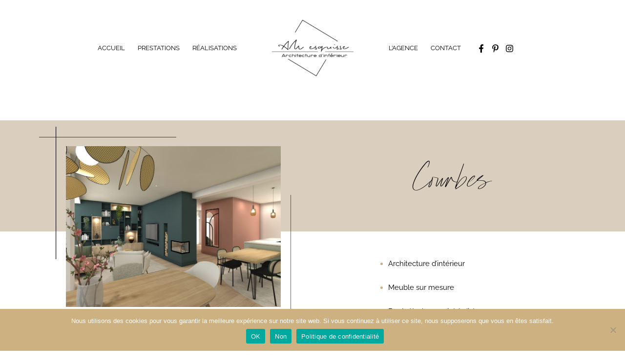

--- FILE ---
content_type: text/html; charset=UTF-8
request_url: https://am-esquisse.fr/courbes-architecte-d-interieur-poitiers-86/
body_size: 39746
content:
<!DOCTYPE html>
<html lang="fr-FR">
<head>
<meta charset="UTF-8">
<meta name="viewport" content="width=device-width, initial-scale=1">
	<link rel="profile" href="https://gmpg.org/xfn/11"> 
	<meta name='robots' content='index, follow, max-image-preview:large, max-snippet:-1, max-video-preview:-1' />

	<!-- This site is optimized with the Yoast SEO plugin v25.5 - https://yoast.com/wordpress/plugins/seo/ -->
	<title>Architecture intérieur construction neuve - Projet &#039;Courbes&#039; | AM Esquisse</title>
	<meta name="description" content="Architecture intérieur construction neuve - Projet &#039;Courbes&#039; | AM Esquisse. Projet d&#039;architecture d&#039;intérieur réalisé pour un gîte." />
	<link rel="canonical" href="https://am-esquisse.fr/courbes-architecte-d-interieur-poitiers-86/" />
	<meta property="og:locale" content="fr_FR" />
	<meta property="og:type" content="article" />
	<meta property="og:title" content="Architecture intérieur construction neuve - Projet &#039;Courbes&#039; | AM Esquisse" />
	<meta property="og:description" content="Architecture intérieur construction neuve - Projet &#039;Courbes&#039; | AM Esquisse. Projet d&#039;architecture d&#039;intérieur réalisé pour un gîte." />
	<meta property="og:url" content="https://am-esquisse.fr/courbes-architecte-d-interieur-poitiers-86/" />
	<meta property="og:site_name" content="AM Esquisse" />
	<meta property="article:modified_time" content="2025-08-29T10:31:39+00:00" />
	<meta property="og:image" content="https://am-esquisse.fr/wp-content/uploads/2024/05/architecture-interieur-maison-neuve-courbes-rdc1-scaled.jpg" />
	<meta property="og:image:width" content="2560" />
	<meta property="og:image:height" content="1920" />
	<meta property="og:image:type" content="image/jpeg" />
	<meta name="twitter:card" content="summary_large_image" />
	<meta name="twitter:label1" content="Durée de lecture estimée" />
	<meta name="twitter:data1" content="4 minutes" />
	<script type="application/ld+json" class="yoast-schema-graph">{"@context":"https://schema.org","@graph":[{"@type":"WebPage","@id":"https://am-esquisse.fr/courbes-architecte-d-interieur-poitiers-86/","url":"https://am-esquisse.fr/courbes-architecte-d-interieur-poitiers-86/","name":"Architecture intérieur construction neuve - Projet 'Courbes' | AM Esquisse","isPartOf":{"@id":"https://am-esquisse.fr/#website"},"primaryImageOfPage":{"@id":"https://am-esquisse.fr/courbes-architecte-d-interieur-poitiers-86/#primaryimage"},"image":{"@id":"https://am-esquisse.fr/courbes-architecte-d-interieur-poitiers-86/#primaryimage"},"thumbnailUrl":"https://am-esquisse.fr/wp-content/uploads/2024/05/architecture-interieur-maison-neuve-courbes-rdc1-scaled.jpg","datePublished":"2024-05-15T08:17:32+00:00","dateModified":"2025-08-29T10:31:39+00:00","description":"Architecture intérieur construction neuve - Projet 'Courbes' | AM Esquisse. Projet d'architecture d'intérieur réalisé pour un gîte.","breadcrumb":{"@id":"https://am-esquisse.fr/courbes-architecte-d-interieur-poitiers-86/#breadcrumb"},"inLanguage":"fr-FR","potentialAction":[{"@type":"ReadAction","target":["https://am-esquisse.fr/courbes-architecte-d-interieur-poitiers-86/"]}]},{"@type":"ImageObject","inLanguage":"fr-FR","@id":"https://am-esquisse.fr/courbes-architecte-d-interieur-poitiers-86/#primaryimage","url":"https://am-esquisse.fr/wp-content/uploads/2024/05/architecture-interieur-maison-neuve-courbes-rdc1-scaled.jpg","contentUrl":"https://am-esquisse.fr/wp-content/uploads/2024/05/architecture-interieur-maison-neuve-courbes-rdc1-scaled.jpg","width":2560,"height":1920,"caption":"Projet 3d maison neuve architecture d'intérieur"},{"@type":"BreadcrumbList","@id":"https://am-esquisse.fr/courbes-architecte-d-interieur-poitiers-86/#breadcrumb","itemListElement":[{"@type":"ListItem","position":1,"name":"Accueil","item":"https://am-esquisse.fr/"},{"@type":"ListItem","position":2,"name":"Courbes"}]},{"@type":"WebSite","@id":"https://am-esquisse.fr/#website","url":"https://am-esquisse.fr/","name":"AM Esquisse","description":"Architecture intérieur et décoration Poitiers","publisher":{"@id":"https://am-esquisse.fr/#organization"},"potentialAction":[{"@type":"SearchAction","target":{"@type":"EntryPoint","urlTemplate":"https://am-esquisse.fr/?s={search_term_string}"},"query-input":{"@type":"PropertyValueSpecification","valueRequired":true,"valueName":"search_term_string"}}],"inLanguage":"fr-FR"},{"@type":"Organization","@id":"https://am-esquisse.fr/#organization","name":"AM Esquisse","url":"https://am-esquisse.fr/","logo":{"@type":"ImageObject","inLanguage":"fr-FR","@id":"https://am-esquisse.fr/#/schema/logo/image/","url":"https://am-esquisse.fr/wp-content/uploads/2021/07/Logo-AM-Esquisse.png","contentUrl":"https://am-esquisse.fr/wp-content/uploads/2021/07/Logo-AM-Esquisse.png","width":844,"height":582,"caption":"AM Esquisse"},"image":{"@id":"https://am-esquisse.fr/#/schema/logo/image/"}}]}</script>
	<!-- / Yoast SEO plugin. -->


<link rel='dns-prefetch' href='//www.googletagmanager.com' />
<link rel="alternate" type="application/rss+xml" title="AM Esquisse &raquo; Flux" href="https://am-esquisse.fr/feed/" />
<link rel="alternate" type="application/rss+xml" title="AM Esquisse &raquo; Flux des commentaires" href="https://am-esquisse.fr/comments/feed/" />
<link rel="alternate" title="oEmbed (JSON)" type="application/json+oembed" href="https://am-esquisse.fr/wp-json/oembed/1.0/embed?url=https%3A%2F%2Fam-esquisse.fr%2Fcourbes-architecte-d-interieur-poitiers-86%2F" />
<link rel="alternate" title="oEmbed (XML)" type="text/xml+oembed" href="https://am-esquisse.fr/wp-json/oembed/1.0/embed?url=https%3A%2F%2Fam-esquisse.fr%2Fcourbes-architecte-d-interieur-poitiers-86%2F&#038;format=xml" />
<style id='wp-img-auto-sizes-contain-inline-css'>
img:is([sizes=auto i],[sizes^="auto," i]){contain-intrinsic-size:3000px 1500px}
/*# sourceURL=wp-img-auto-sizes-contain-inline-css */
</style>
<style id='cf-frontend-style-inline-css'>
@font-face {
	font-family: 'Margo';
	font-weight: 400;
	font-display: auto;
	src: url('https://am-esquisse.fr/wp-content/uploads/2021/07/AnyConv.com__MargoScript-Regular.woff2') format('woff2'),
		url('https://am-esquisse.fr/wp-content/uploads/2021/07/MargoScript-Regular.woff') format('woff'),
		url('https://am-esquisse.fr/wp-content/uploads/2021/07/MargoScript-Regular.ttf') format('truetype'),
		url('https://am-esquisse.fr/wp-content/uploads/2021/07/MargoScript-Regular.otf') format('OpenType');
}
/*# sourceURL=cf-frontend-style-inline-css */
</style>
<link rel='stylesheet' id='astra-theme-css-css' href='https://am-esquisse.fr/wp-content/themes/astra/assets/css/minified/main.min.css?ver=4.11.7' media='all' />
<style id='astra-theme-css-inline-css'>
.ast-no-sidebar .entry-content .alignfull {margin-left: calc( -50vw + 50%);margin-right: calc( -50vw + 50%);max-width: 100vw;width: 100vw;}.ast-no-sidebar .entry-content .alignwide {margin-left: calc(-41vw + 50%);margin-right: calc(-41vw + 50%);max-width: unset;width: unset;}.ast-no-sidebar .entry-content .alignfull .alignfull,.ast-no-sidebar .entry-content .alignfull .alignwide,.ast-no-sidebar .entry-content .alignwide .alignfull,.ast-no-sidebar .entry-content .alignwide .alignwide,.ast-no-sidebar .entry-content .wp-block-column .alignfull,.ast-no-sidebar .entry-content .wp-block-column .alignwide{width: 100%;margin-left: auto;margin-right: auto;}.wp-block-gallery,.blocks-gallery-grid {margin: 0;}.wp-block-separator {max-width: 100px;}.wp-block-separator.is-style-wide,.wp-block-separator.is-style-dots {max-width: none;}.entry-content .has-2-columns .wp-block-column:first-child {padding-right: 10px;}.entry-content .has-2-columns .wp-block-column:last-child {padding-left: 10px;}@media (max-width: 782px) {.entry-content .wp-block-columns .wp-block-column {flex-basis: 100%;}.entry-content .has-2-columns .wp-block-column:first-child {padding-right: 0;}.entry-content .has-2-columns .wp-block-column:last-child {padding-left: 0;}}body .entry-content .wp-block-latest-posts {margin-left: 0;}body .entry-content .wp-block-latest-posts li {list-style: none;}.ast-no-sidebar .ast-container .entry-content .wp-block-latest-posts {margin-left: 0;}.ast-header-break-point .entry-content .alignwide {margin-left: auto;margin-right: auto;}.entry-content .blocks-gallery-item img {margin-bottom: auto;}.wp-block-pullquote {border-top: 4px solid #555d66;border-bottom: 4px solid #555d66;color: #40464d;}:root{--ast-post-nav-space:0;--ast-container-default-xlg-padding:6.67em;--ast-container-default-lg-padding:5.67em;--ast-container-default-slg-padding:4.34em;--ast-container-default-md-padding:3.34em;--ast-container-default-sm-padding:6.67em;--ast-container-default-xs-padding:2.4em;--ast-container-default-xxs-padding:1.4em;--ast-code-block-background:#EEEEEE;--ast-comment-inputs-background:#FAFAFA;--ast-normal-container-width:1360px;--ast-narrow-container-width:750px;--ast-blog-title-font-weight:normal;--ast-blog-meta-weight:inherit;--ast-global-color-primary:var(--ast-global-color-5);--ast-global-color-secondary:var(--ast-global-color-4);--ast-global-color-alternate-background:var(--ast-global-color-7);--ast-global-color-subtle-background:var(--ast-global-color-6);--ast-bg-style-guide:#F8FAFC;--ast-shadow-style-guide:0px 0px 4px 0 #00000057;--ast-global-dark-bg-style:#fff;--ast-global-dark-lfs:#fbfbfb;--ast-widget-bg-color:#fafafa;--ast-wc-container-head-bg-color:#fbfbfb;--ast-title-layout-bg:#eeeeee;--ast-search-border-color:#e7e7e7;--ast-lifter-hover-bg:#e6e6e6;--ast-gallery-block-color:#000;--srfm-color-input-label:var(--ast-global-color-2);}html{font-size:93.75%;}a,.page-title{color:#3a3a3a;}a:hover,a:focus{color:var(--ast-global-color-1);}body,button,input,select,textarea,.ast-button,.ast-custom-button{font-family:'Raleway',sans-serif;font-weight:400;font-size:15px;font-size:1rem;line-height:var(--ast-body-line-height,1.65em);}blockquote{color:var(--ast-global-color-3);}h1,.entry-content h1,h2,.entry-content h2,h3,.entry-content h3,h4,.entry-content h4,h5,.entry-content h5,h6,.entry-content h6,.site-title,.site-title a{font-family:Margo,Helvetica,Arial,sans-serif;font-weight:400;}.site-title{font-size:35px;font-size:2.3333333333333rem;display:none;}header .custom-logo-link img{max-width:245px;width:245px;}.astra-logo-svg{width:245px;}.site-header .site-description{font-size:15px;font-size:1rem;display:none;}.entry-title{font-size:26px;font-size:1.7333333333333rem;}.archive .ast-article-post .ast-article-inner,.blog .ast-article-post .ast-article-inner,.archive .ast-article-post .ast-article-inner:hover,.blog .ast-article-post .ast-article-inner:hover{overflow:hidden;}h1,.entry-content h1{font-size:40px;font-size:2.6666666666667rem;font-weight:400;font-family:Margo,Helvetica,Arial,sans-serif;line-height:1.4em;}h2,.entry-content h2{font-size:32px;font-size:2.1333333333333rem;font-weight:400;font-family:Margo,Helvetica,Arial,sans-serif;line-height:1.3em;}h3,.entry-content h3{font-size:26px;font-size:1.7333333333333rem;font-weight:400;font-family:Margo,Helvetica,Arial,sans-serif;line-height:1.3em;}h4,.entry-content h4{font-size:24px;font-size:1.6rem;line-height:1.2em;font-weight:400;font-family:Margo,Helvetica,Arial,sans-serif;}h5,.entry-content h5{font-size:20px;font-size:1.3333333333333rem;line-height:1.2em;font-weight:400;font-family:Margo,Helvetica,Arial,sans-serif;}h6,.entry-content h6{font-size:16px;font-size:1.0666666666667rem;line-height:1.25em;font-weight:400;font-family:Margo,Helvetica,Arial,sans-serif;}::selection{background-color:#3a3a3a;color:#ffffff;}body,h1,.entry-title a,.entry-content h1,h2,.entry-content h2,h3,.entry-content h3,h4,.entry-content h4,h5,.entry-content h5,h6,.entry-content h6{color:var(--ast-global-color-3);}.tagcloud a:hover,.tagcloud a:focus,.tagcloud a.current-item{color:#ffffff;border-color:#3a3a3a;background-color:#3a3a3a;}input:focus,input[type="text"]:focus,input[type="email"]:focus,input[type="url"]:focus,input[type="password"]:focus,input[type="reset"]:focus,input[type="search"]:focus,textarea:focus{border-color:#3a3a3a;}input[type="radio"]:checked,input[type=reset],input[type="checkbox"]:checked,input[type="checkbox"]:hover:checked,input[type="checkbox"]:focus:checked,input[type=range]::-webkit-slider-thumb{border-color:#3a3a3a;background-color:#3a3a3a;box-shadow:none;}.site-footer a:hover + .post-count,.site-footer a:focus + .post-count{background:#3a3a3a;border-color:#3a3a3a;}.single .nav-links .nav-previous,.single .nav-links .nav-next{color:#3a3a3a;}.entry-meta,.entry-meta *{line-height:1.45;color:#3a3a3a;}.entry-meta a:not(.ast-button):hover,.entry-meta a:not(.ast-button):hover *,.entry-meta a:not(.ast-button):focus,.entry-meta a:not(.ast-button):focus *,.page-links > .page-link,.page-links .page-link:hover,.post-navigation a:hover{color:var(--ast-global-color-1);}#cat option,.secondary .calendar_wrap thead a,.secondary .calendar_wrap thead a:visited{color:#3a3a3a;}.secondary .calendar_wrap #today,.ast-progress-val span{background:#3a3a3a;}.secondary a:hover + .post-count,.secondary a:focus + .post-count{background:#3a3a3a;border-color:#3a3a3a;}.calendar_wrap #today > a{color:#ffffff;}.page-links .page-link,.single .post-navigation a{color:#3a3a3a;}.ast-search-menu-icon .search-form button.search-submit{padding:0 4px;}.ast-search-menu-icon form.search-form{padding-right:0;}.ast-search-menu-icon.slide-search input.search-field{width:0;}.ast-header-search .ast-search-menu-icon.ast-dropdown-active .search-form,.ast-header-search .ast-search-menu-icon.ast-dropdown-active .search-field:focus{transition:all 0.2s;}.search-form input.search-field:focus{outline:none;}.widget-title,.widget .wp-block-heading{font-size:21px;font-size:1.4rem;color:var(--ast-global-color-3);}.single .ast-author-details .author-title{color:var(--ast-global-color-1);}.ast-search-menu-icon.slide-search a:focus-visible:focus-visible,.astra-search-icon:focus-visible,#close:focus-visible,a:focus-visible,.ast-menu-toggle:focus-visible,.site .skip-link:focus-visible,.wp-block-loginout input:focus-visible,.wp-block-search.wp-block-search__button-inside .wp-block-search__inside-wrapper,.ast-header-navigation-arrow:focus-visible,.ast-orders-table__row .ast-orders-table__cell:focus-visible,a#ast-apply-coupon:focus-visible,#ast-apply-coupon:focus-visible,#close:focus-visible,.button.search-submit:focus-visible,#search_submit:focus,.normal-search:focus-visible,.ast-header-account-wrap:focus-visible,.astra-cart-drawer-close:focus,.ast-single-variation:focus,.ast-button:focus{outline-style:dotted;outline-color:inherit;outline-width:thin;}input:focus,input[type="text"]:focus,input[type="email"]:focus,input[type="url"]:focus,input[type="password"]:focus,input[type="reset"]:focus,input[type="search"]:focus,input[type="number"]:focus,textarea:focus,.wp-block-search__input:focus,[data-section="section-header-mobile-trigger"] .ast-button-wrap .ast-mobile-menu-trigger-minimal:focus,.ast-mobile-popup-drawer.active .menu-toggle-close:focus,#ast-scroll-top:focus,#coupon_code:focus,#ast-coupon-code:focus{border-style:dotted;border-color:inherit;border-width:thin;}input{outline:none;}.site-logo-img img{ transition:all 0.2s linear;}body .ast-oembed-container *{position:absolute;top:0;width:100%;height:100%;left:0;}body .wp-block-embed-pocket-casts .ast-oembed-container *{position:unset;}.ast-single-post-featured-section + article {margin-top: 2em;}.site-content .ast-single-post-featured-section img {width: 100%;overflow: hidden;object-fit: cover;}.site > .ast-single-related-posts-container {margin-top: 0;}@media (min-width: 922px) {.ast-desktop .ast-container--narrow {max-width: var(--ast-narrow-container-width);margin: 0 auto;}}.ast-page-builder-template .hentry {margin: 0;}.ast-page-builder-template .site-content > .ast-container {max-width: 100%;padding: 0;}.ast-page-builder-template .site .site-content #primary {padding: 0;margin: 0;}.ast-page-builder-template .no-results {text-align: center;margin: 4em auto;}.ast-page-builder-template .ast-pagination {padding: 2em;}.ast-page-builder-template .entry-header.ast-no-title.ast-no-thumbnail {margin-top: 0;}.ast-page-builder-template .entry-header.ast-header-without-markup {margin-top: 0;margin-bottom: 0;}.ast-page-builder-template .entry-header.ast-no-title.ast-no-meta {margin-bottom: 0;}.ast-page-builder-template.single .post-navigation {padding-bottom: 2em;}.ast-page-builder-template.single-post .site-content > .ast-container {max-width: 100%;}.ast-page-builder-template .entry-header {margin-top: 4em;margin-left: auto;margin-right: auto;padding-left: 20px;padding-right: 20px;}.single.ast-page-builder-template .entry-header {padding-left: 20px;padding-right: 20px;}.ast-page-builder-template .ast-archive-description {margin: 4em auto 0;padding-left: 20px;padding-right: 20px;}.ast-page-builder-template.ast-no-sidebar .entry-content .alignwide {margin-left: 0;margin-right: 0;}@media (max-width:921.9px){#ast-desktop-header{display:none;}}@media (min-width:922px){#ast-mobile-header{display:none;}}.wp-block-buttons.aligncenter{justify-content:center;}@media (max-width:921px){.ast-theme-transparent-header #primary,.ast-theme-transparent-header #secondary{padding:0;}}@media (max-width:921px){.ast-plain-container.ast-no-sidebar #primary{padding:0;}}.ast-plain-container.ast-no-sidebar #primary{margin-top:0;margin-bottom:0;}@media (min-width:1200px){.wp-block-group .has-background{padding:20px;}}@media (min-width:1200px){.ast-page-builder-template.ast-no-sidebar .entry-content .wp-block-cover.alignwide,.ast-page-builder-template.ast-no-sidebar .entry-content .wp-block-cover.alignfull{padding-right:0;padding-left:0;}}@media (min-width:1200px){.wp-block-cover-image.alignwide .wp-block-cover__inner-container,.wp-block-cover.alignwide .wp-block-cover__inner-container,.wp-block-cover-image.alignfull .wp-block-cover__inner-container,.wp-block-cover.alignfull .wp-block-cover__inner-container{width:100%;}}.wp-block-columns{margin-bottom:unset;}.wp-block-image.size-full{margin:2rem 0;}.wp-block-separator.has-background{padding:0;}.wp-block-gallery{margin-bottom:1.6em;}.wp-block-group{padding-top:4em;padding-bottom:4em;}.wp-block-group__inner-container .wp-block-columns:last-child,.wp-block-group__inner-container :last-child,.wp-block-table table{margin-bottom:0;}.blocks-gallery-grid{width:100%;}.wp-block-navigation-link__content{padding:5px 0;}.wp-block-group .wp-block-group .has-text-align-center,.wp-block-group .wp-block-column .has-text-align-center{max-width:100%;}.has-text-align-center{margin:0 auto;}@media (min-width:1200px){.wp-block-cover__inner-container,.alignwide .wp-block-group__inner-container,.alignfull .wp-block-group__inner-container{max-width:1200px;margin:0 auto;}.wp-block-group.alignnone,.wp-block-group.aligncenter,.wp-block-group.alignleft,.wp-block-group.alignright,.wp-block-group.alignwide,.wp-block-columns.alignwide{margin:2rem 0 1rem 0;}}@media (max-width:1200px){.wp-block-group{padding:3em;}.wp-block-group .wp-block-group{padding:1.5em;}.wp-block-columns,.wp-block-column{margin:1rem 0;}}@media (min-width:921px){.wp-block-columns .wp-block-group{padding:2em;}}@media (max-width:544px){.wp-block-cover-image .wp-block-cover__inner-container,.wp-block-cover .wp-block-cover__inner-container{width:unset;}.wp-block-cover,.wp-block-cover-image{padding:2em 0;}.wp-block-group,.wp-block-cover{padding:2em;}.wp-block-media-text__media img,.wp-block-media-text__media video{width:unset;max-width:100%;}.wp-block-media-text.has-background .wp-block-media-text__content{padding:1em;}}.wp-block-image.aligncenter{margin-left:auto;margin-right:auto;}.wp-block-table.aligncenter{margin-left:auto;margin-right:auto;}@media (min-width:544px){.entry-content .wp-block-media-text.has-media-on-the-right .wp-block-media-text__content{padding:0 8% 0 0;}.entry-content .wp-block-media-text .wp-block-media-text__content{padding:0 0 0 8%;}.ast-plain-container .site-content .entry-content .has-custom-content-position.is-position-bottom-left > *,.ast-plain-container .site-content .entry-content .has-custom-content-position.is-position-bottom-right > *,.ast-plain-container .site-content .entry-content .has-custom-content-position.is-position-top-left > *,.ast-plain-container .site-content .entry-content .has-custom-content-position.is-position-top-right > *,.ast-plain-container .site-content .entry-content .has-custom-content-position.is-position-center-right > *,.ast-plain-container .site-content .entry-content .has-custom-content-position.is-position-center-left > *{margin:0;}}@media (max-width:544px){.entry-content .wp-block-media-text .wp-block-media-text__content{padding:8% 0;}.wp-block-media-text .wp-block-media-text__media img{width:auto;max-width:100%;}}.wp-block-button.is-style-outline .wp-block-button__link{border-color:#3a3a3a;border-top-width:2px;border-right-width:2px;border-bottom-width:2px;border-left-width:2px;}div.wp-block-button.is-style-outline > .wp-block-button__link:not(.has-text-color),div.wp-block-button.wp-block-button__link.is-style-outline:not(.has-text-color){color:#3a3a3a;}.wp-block-button.is-style-outline .wp-block-button__link:hover,.wp-block-buttons .wp-block-button.is-style-outline .wp-block-button__link:focus,.wp-block-buttons .wp-block-button.is-style-outline > .wp-block-button__link:not(.has-text-color):hover,.wp-block-buttons .wp-block-button.wp-block-button__link.is-style-outline:not(.has-text-color):hover{color:#ffffff;background-color:var(--ast-global-color-1);border-color:var(--ast-global-color-1);}.post-page-numbers.current .page-link,.ast-pagination .page-numbers.current{color:#ffffff;border-color:#3a3a3a;background-color:#3a3a3a;}@media (max-width:921px){.wp-block-button.is-style-outline .wp-block-button__link{padding-top:calc(15px - 2px);padding-right:calc(30px - 2px);padding-bottom:calc(15px - 2px);padding-left:calc(30px - 2px);}}@media (max-width:544px){.wp-block-button.is-style-outline .wp-block-button__link{padding-top:calc(15px - 2px);padding-right:calc(30px - 2px);padding-bottom:calc(15px - 2px);padding-left:calc(30px - 2px);}}@media (min-width:544px){.entry-content > .alignleft{margin-right:20px;}.entry-content > .alignright{margin-left:20px;}.wp-block-group.has-background{padding:20px;}}.wp-block-buttons .wp-block-button.is-style-outline .wp-block-button__link.wp-element-button,.ast-outline-button,.wp-block-uagb-buttons-child .uagb-buttons-repeater.ast-outline-button{border-color:#3a3a3a;border-top-width:2px;border-right-width:2px;border-bottom-width:2px;border-left-width:2px;font-family:inherit;font-weight:inherit;line-height:1em;}.wp-block-buttons .wp-block-button.is-style-outline > .wp-block-button__link:not(.has-text-color),.wp-block-buttons .wp-block-button.wp-block-button__link.is-style-outline:not(.has-text-color),.ast-outline-button{color:#3a3a3a;}.wp-block-button.is-style-outline .wp-block-button__link:hover,.wp-block-buttons .wp-block-button.is-style-outline .wp-block-button__link:focus,.wp-block-buttons .wp-block-button.is-style-outline > .wp-block-button__link:not(.has-text-color):hover,.wp-block-buttons .wp-block-button.wp-block-button__link.is-style-outline:not(.has-text-color):hover,.ast-outline-button:hover,.ast-outline-button:focus,.wp-block-uagb-buttons-child .uagb-buttons-repeater.ast-outline-button:hover,.wp-block-uagb-buttons-child .uagb-buttons-repeater.ast-outline-button:focus{color:#ffffff;background-color:var(--ast-global-color-1);border-color:var(--ast-global-color-1);}.wp-block-button .wp-block-button__link.wp-element-button.is-style-outline:not(.has-background),.wp-block-button.is-style-outline>.wp-block-button__link.wp-element-button:not(.has-background),.ast-outline-button{background-color:transparent;}.entry-content[data-ast-blocks-layout] > figure{margin-bottom:1em;}@media (max-width:921px){.ast-separate-container #primary,.ast-separate-container #secondary{padding:1.5em 0;}#primary,#secondary{padding:1.5em 0;margin:0;}.ast-left-sidebar #content > .ast-container{display:flex;flex-direction:column-reverse;width:100%;}.ast-separate-container .ast-article-post,.ast-separate-container .ast-article-single{padding:1.5em 2.14em;}.ast-author-box img.avatar{margin:20px 0 0 0;}}@media (min-width:922px){.ast-separate-container.ast-right-sidebar #primary,.ast-separate-container.ast-left-sidebar #primary{border:0;}.search-no-results.ast-separate-container #primary{margin-bottom:4em;}}.wp-block-button .wp-block-button__link{color:#ffffff;}.wp-block-button .wp-block-button__link:hover,.wp-block-button .wp-block-button__link:focus{color:#ffffff;background-color:var(--ast-global-color-1);border-color:var(--ast-global-color-1);}.elementor-widget-heading h1.elementor-heading-title{line-height:1.4em;}.elementor-widget-heading h2.elementor-heading-title{line-height:1.3em;}.elementor-widget-heading h3.elementor-heading-title{line-height:1.3em;}.elementor-widget-heading h4.elementor-heading-title{line-height:1.2em;}.elementor-widget-heading h5.elementor-heading-title{line-height:1.2em;}.elementor-widget-heading h6.elementor-heading-title{line-height:1.25em;}.wp-block-button .wp-block-button__link{border:none;background-color:#3a3a3a;color:#ffffff;font-family:inherit;font-weight:inherit;line-height:1em;padding:15px 30px;}.wp-block-button.is-style-outline .wp-block-button__link{border-style:solid;border-top-width:2px;border-right-width:2px;border-left-width:2px;border-bottom-width:2px;border-color:#3a3a3a;padding-top:calc(15px - 2px);padding-right:calc(30px - 2px);padding-bottom:calc(15px - 2px);padding-left:calc(30px - 2px);}@media (max-width:921px){.wp-block-button .wp-block-button__link{border:none;padding:15px 30px;}.wp-block-button.is-style-outline .wp-block-button__link{padding-top:calc(15px - 2px);padding-right:calc(30px - 2px);padding-bottom:calc(15px - 2px);padding-left:calc(30px - 2px);}}@media (max-width:544px){.wp-block-button .wp-block-button__link{border:none;padding:15px 30px;}.wp-block-button.is-style-outline .wp-block-button__link{padding-top:calc(15px - 2px);padding-right:calc(30px - 2px);padding-bottom:calc(15px - 2px);padding-left:calc(30px - 2px);}}.menu-toggle,button,.ast-button,.ast-custom-button,.button,input#submit,input[type="button"],input[type="submit"],input[type="reset"]{border-style:solid;border-top-width:0;border-right-width:0;border-left-width:0;border-bottom-width:0;color:#ffffff;border-color:#3a3a3a;background-color:#3a3a3a;padding-top:10px;padding-right:40px;padding-bottom:10px;padding-left:40px;font-family:inherit;font-weight:inherit;line-height:1em;}button:focus,.menu-toggle:hover,button:hover,.ast-button:hover,.ast-custom-button:hover .button:hover,.ast-custom-button:hover ,input[type=reset]:hover,input[type=reset]:focus,input#submit:hover,input#submit:focus,input[type="button"]:hover,input[type="button"]:focus,input[type="submit"]:hover,input[type="submit"]:focus{color:#ffffff;background-color:var(--ast-global-color-1);border-color:var(--ast-global-color-1);}@media (max-width:921px){.ast-mobile-header-stack .main-header-bar .ast-search-menu-icon{display:inline-block;}.ast-header-break-point.ast-header-custom-item-outside .ast-mobile-header-stack .main-header-bar .ast-search-icon{margin:0;}.ast-comment-avatar-wrap img{max-width:2.5em;}.ast-comment-meta{padding:0 1.8888em 1.3333em;}.ast-separate-container .ast-comment-list li.depth-1{padding:1.5em 2.14em;}.ast-separate-container .comment-respond{padding:2em 2.14em;}}@media (min-width:544px){.ast-container{max-width:100%;}}@media (max-width:544px){.ast-separate-container .ast-article-post,.ast-separate-container .ast-article-single,.ast-separate-container .comments-title,.ast-separate-container .ast-archive-description{padding:1.5em 1em;}.ast-separate-container #content .ast-container{padding-left:0.54em;padding-right:0.54em;}.ast-separate-container .ast-comment-list .bypostauthor{padding:.5em;}.ast-search-menu-icon.ast-dropdown-active .search-field{width:170px;}} #ast-mobile-header .ast-site-header-cart-li a{pointer-events:none;}@media (min-width:545px){.ast-page-builder-template .comments-area,.single.ast-page-builder-template .entry-header,.single.ast-page-builder-template .post-navigation,.single.ast-page-builder-template .ast-single-related-posts-container{max-width:1400px;margin-left:auto;margin-right:auto;}}.ast-no-sidebar.ast-separate-container .entry-content .alignfull {margin-left: -6.67em;margin-right: -6.67em;width: auto;}@media (max-width: 1200px) {.ast-no-sidebar.ast-separate-container .entry-content .alignfull {margin-left: -2.4em;margin-right: -2.4em;}}@media (max-width: 768px) {.ast-no-sidebar.ast-separate-container .entry-content .alignfull {margin-left: -2.14em;margin-right: -2.14em;}}@media (max-width: 544px) {.ast-no-sidebar.ast-separate-container .entry-content .alignfull {margin-left: -1em;margin-right: -1em;}}.ast-no-sidebar.ast-separate-container .entry-content .alignwide {margin-left: -20px;margin-right: -20px;}.ast-no-sidebar.ast-separate-container .entry-content .wp-block-column .alignfull,.ast-no-sidebar.ast-separate-container .entry-content .wp-block-column .alignwide {margin-left: auto;margin-right: auto;width: 100%;}@media (max-width:921px){.site-title{display:none;}.site-header .site-description{display:none;}h1,.entry-content h1{font-size:30px;}h2,.entry-content h2{font-size:25px;}h3,.entry-content h3{font-size:20px;}}@media (max-width:544px){.site-title{display:none;}.site-header .site-description{display:none;}h1,.entry-content h1{font-size:30px;}h2,.entry-content h2{font-size:25px;}h3,.entry-content h3{font-size:20px;}header .custom-logo-link img,.ast-header-break-point .site-branding img,.ast-header-break-point .custom-logo-link img{max-width:115px;width:115px;}.astra-logo-svg{width:115px;}.ast-header-break-point .site-logo-img .custom-mobile-logo-link img{max-width:115px;}}@media (max-width:921px){html{font-size:85.5%;}}@media (max-width:544px){html{font-size:85.5%;}}@media (min-width:922px){.ast-container{max-width:1400px;}}@media (min-width:922px){.site-content .ast-container{display:flex;}}@media (max-width:921px){.site-content .ast-container{flex-direction:column;}}@media (min-width:922px){.main-header-menu .sub-menu .menu-item.ast-left-align-sub-menu:hover > .sub-menu,.main-header-menu .sub-menu .menu-item.ast-left-align-sub-menu.focus > .sub-menu{margin-left:-0px;}}.site .comments-area{padding-bottom:3em;}.footer-widget-area[data-section^="section-fb-html-"] .ast-builder-html-element{text-align:center;}blockquote {padding: 1.2em;}:root .has-ast-global-color-0-color{color:var(--ast-global-color-0);}:root .has-ast-global-color-0-background-color{background-color:var(--ast-global-color-0);}:root .wp-block-button .has-ast-global-color-0-color{color:var(--ast-global-color-0);}:root .wp-block-button .has-ast-global-color-0-background-color{background-color:var(--ast-global-color-0);}:root .has-ast-global-color-1-color{color:var(--ast-global-color-1);}:root .has-ast-global-color-1-background-color{background-color:var(--ast-global-color-1);}:root .wp-block-button .has-ast-global-color-1-color{color:var(--ast-global-color-1);}:root .wp-block-button .has-ast-global-color-1-background-color{background-color:var(--ast-global-color-1);}:root .has-ast-global-color-2-color{color:var(--ast-global-color-2);}:root .has-ast-global-color-2-background-color{background-color:var(--ast-global-color-2);}:root .wp-block-button .has-ast-global-color-2-color{color:var(--ast-global-color-2);}:root .wp-block-button .has-ast-global-color-2-background-color{background-color:var(--ast-global-color-2);}:root .has-ast-global-color-3-color{color:var(--ast-global-color-3);}:root .has-ast-global-color-3-background-color{background-color:var(--ast-global-color-3);}:root .wp-block-button .has-ast-global-color-3-color{color:var(--ast-global-color-3);}:root .wp-block-button .has-ast-global-color-3-background-color{background-color:var(--ast-global-color-3);}:root .has-ast-global-color-4-color{color:var(--ast-global-color-4);}:root .has-ast-global-color-4-background-color{background-color:var(--ast-global-color-4);}:root .wp-block-button .has-ast-global-color-4-color{color:var(--ast-global-color-4);}:root .wp-block-button .has-ast-global-color-4-background-color{background-color:var(--ast-global-color-4);}:root .has-ast-global-color-5-color{color:var(--ast-global-color-5);}:root .has-ast-global-color-5-background-color{background-color:var(--ast-global-color-5);}:root .wp-block-button .has-ast-global-color-5-color{color:var(--ast-global-color-5);}:root .wp-block-button .has-ast-global-color-5-background-color{background-color:var(--ast-global-color-5);}:root .has-ast-global-color-6-color{color:var(--ast-global-color-6);}:root .has-ast-global-color-6-background-color{background-color:var(--ast-global-color-6);}:root .wp-block-button .has-ast-global-color-6-color{color:var(--ast-global-color-6);}:root .wp-block-button .has-ast-global-color-6-background-color{background-color:var(--ast-global-color-6);}:root .has-ast-global-color-7-color{color:var(--ast-global-color-7);}:root .has-ast-global-color-7-background-color{background-color:var(--ast-global-color-7);}:root .wp-block-button .has-ast-global-color-7-color{color:var(--ast-global-color-7);}:root .wp-block-button .has-ast-global-color-7-background-color{background-color:var(--ast-global-color-7);}:root .has-ast-global-color-8-color{color:var(--ast-global-color-8);}:root .has-ast-global-color-8-background-color{background-color:var(--ast-global-color-8);}:root .wp-block-button .has-ast-global-color-8-color{color:var(--ast-global-color-8);}:root .wp-block-button .has-ast-global-color-8-background-color{background-color:var(--ast-global-color-8);}:root{--ast-global-color-0:#0170B9;--ast-global-color-1:#3a3a3a;--ast-global-color-2:#3a3a3a;--ast-global-color-3:#4B4F58;--ast-global-color-4:#F5F5F5;--ast-global-color-5:#FFFFFF;--ast-global-color-6:#E5E5E5;--ast-global-color-7:#424242;--ast-global-color-8:#000000;}:root {--ast-border-color : #dddddd;}.ast-single-entry-banner {-js-display: flex;display: flex;flex-direction: column;justify-content: center;text-align: center;position: relative;background: var(--ast-title-layout-bg);}.ast-single-entry-banner[data-banner-layout="layout-1"] {max-width: 1360px;background: inherit;padding: 20px 0;}.ast-single-entry-banner[data-banner-width-type="custom"] {margin: 0 auto;width: 100%;}.ast-single-entry-banner + .site-content .entry-header {margin-bottom: 0;}.site .ast-author-avatar {--ast-author-avatar-size: ;}a.ast-underline-text {text-decoration: underline;}.ast-container > .ast-terms-link {position: relative;display: block;}a.ast-button.ast-badge-tax {padding: 4px 8px;border-radius: 3px;font-size: inherit;}header.entry-header > *:not(:last-child){margin-bottom:10px;}.ast-archive-entry-banner {-js-display: flex;display: flex;flex-direction: column;justify-content: center;text-align: center;position: relative;background: var(--ast-title-layout-bg);}.ast-archive-entry-banner[data-banner-width-type="custom"] {margin: 0 auto;width: 100%;}.ast-archive-entry-banner[data-banner-layout="layout-1"] {background: inherit;padding: 20px 0;text-align: left;}body.archive .ast-archive-description{max-width:1360px;width:100%;text-align:left;padding-top:3em;padding-right:3em;padding-bottom:3em;padding-left:3em;}body.archive .ast-archive-description .ast-archive-title,body.archive .ast-archive-description .ast-archive-title *{font-size:40px;font-size:2.6666666666667rem;}body.archive .ast-archive-description > *:not(:last-child){margin-bottom:10px;}@media (max-width:921px){body.archive .ast-archive-description{text-align:left;}}@media (max-width:544px){body.archive .ast-archive-description{text-align:left;}}.ast-breadcrumbs .trail-browse,.ast-breadcrumbs .trail-items,.ast-breadcrumbs .trail-items li{display:inline-block;margin:0;padding:0;border:none;background:inherit;text-indent:0;text-decoration:none;}.ast-breadcrumbs .trail-browse{font-size:inherit;font-style:inherit;font-weight:inherit;color:inherit;}.ast-breadcrumbs .trail-items{list-style:none;}.trail-items li::after{padding:0 0.3em;content:"\00bb";}.trail-items li:last-of-type::after{display:none;}h1,.entry-content h1,h2,.entry-content h2,h3,.entry-content h3,h4,.entry-content h4,h5,.entry-content h5,h6,.entry-content h6{color:var(--ast-global-color-2);}@media (max-width:921px){.ast-builder-grid-row-container.ast-builder-grid-row-tablet-3-firstrow .ast-builder-grid-row > *:first-child,.ast-builder-grid-row-container.ast-builder-grid-row-tablet-3-lastrow .ast-builder-grid-row > *:last-child{grid-column:1 / -1;}}@media (max-width:544px){.ast-builder-grid-row-container.ast-builder-grid-row-mobile-3-firstrow .ast-builder-grid-row > *:first-child,.ast-builder-grid-row-container.ast-builder-grid-row-mobile-3-lastrow .ast-builder-grid-row > *:last-child{grid-column:1 / -1;}}.ast-builder-layout-element[data-section="title_tagline"]{display:flex;}@media (max-width:921px){.ast-header-break-point .ast-builder-layout-element[data-section="title_tagline"]{display:flex;}}@media (max-width:544px){.ast-header-break-point .ast-builder-layout-element[data-section="title_tagline"]{display:flex;}}.ast-builder-menu-1{font-family:inherit;font-weight:inherit;text-transform:uppercase;}.ast-builder-menu-1 .menu-item > .menu-link{font-size:13px;font-size:0.86666666666667rem;color:#000000;}.ast-builder-menu-1 .menu-item > .ast-menu-toggle{color:#000000;}.ast-builder-menu-1 .sub-menu,.ast-builder-menu-1 .inline-on-mobile .sub-menu{border-top-width:2px;border-bottom-width:0;border-right-width:0;border-left-width:0;border-color:#3a3a3a;border-style:solid;}.ast-builder-menu-1 .sub-menu .sub-menu{top:-2px;}.ast-builder-menu-1 .main-header-menu > .menu-item > .sub-menu,.ast-builder-menu-1 .main-header-menu > .menu-item > .astra-full-megamenu-wrapper{margin-top:0;}.ast-desktop .ast-builder-menu-1 .main-header-menu > .menu-item > .sub-menu:before,.ast-desktop .ast-builder-menu-1 .main-header-menu > .menu-item > .astra-full-megamenu-wrapper:before{height:calc( 0px + 2px + 5px );}.ast-desktop .ast-builder-menu-1 .menu-item .sub-menu .menu-link{border-style:none;}@media (max-width:921px){.ast-header-break-point .ast-builder-menu-1 .menu-item.menu-item-has-children > .ast-menu-toggle{top:0;}.ast-builder-menu-1 .inline-on-mobile .menu-item.menu-item-has-children > .ast-menu-toggle{right:-15px;}.ast-builder-menu-1 .menu-item-has-children > .menu-link:after{content:unset;}.ast-builder-menu-1 .main-header-menu > .menu-item > .sub-menu,.ast-builder-menu-1 .main-header-menu > .menu-item > .astra-full-megamenu-wrapper{margin-top:0;}}@media (max-width:544px){.ast-header-break-point .ast-builder-menu-1 .menu-item.menu-item-has-children > .ast-menu-toggle{top:0;}.ast-builder-menu-1 .main-header-menu > .menu-item > .sub-menu,.ast-builder-menu-1 .main-header-menu > .menu-item > .astra-full-megamenu-wrapper{margin-top:0;}}.ast-builder-menu-1{display:flex;}@media (max-width:921px){.ast-header-break-point .ast-builder-menu-1{display:flex;}}@media (max-width:544px){.ast-header-break-point .ast-builder-menu-1{display:flex;}}.ast-builder-menu-2{font-family:inherit;font-weight:inherit;text-transform:uppercase;}.ast-builder-menu-2 .menu-item > .menu-link{font-size:13px;font-size:0.86666666666667rem;color:#000000;}.ast-builder-menu-2 .menu-item > .ast-menu-toggle{color:#000000;}.ast-builder-menu-2 .sub-menu,.ast-builder-menu-2 .inline-on-mobile .sub-menu{border-top-width:2px;border-bottom-width:0;border-right-width:0;border-left-width:0;border-color:#3a3a3a;border-style:solid;}.ast-builder-menu-2 .sub-menu .sub-menu{top:-2px;}.ast-builder-menu-2 .main-header-menu > .menu-item > .sub-menu,.ast-builder-menu-2 .main-header-menu > .menu-item > .astra-full-megamenu-wrapper{margin-top:0;}.ast-desktop .ast-builder-menu-2 .main-header-menu > .menu-item > .sub-menu:before,.ast-desktop .ast-builder-menu-2 .main-header-menu > .menu-item > .astra-full-megamenu-wrapper:before{height:calc( 0px + 2px + 5px );}.ast-desktop .ast-builder-menu-2 .menu-item .sub-menu .menu-link{border-style:none;}@media (max-width:921px){.ast-header-break-point .ast-builder-menu-2 .menu-item.menu-item-has-children > .ast-menu-toggle{top:0;}.ast-builder-menu-2 .inline-on-mobile .menu-item.menu-item-has-children > .ast-menu-toggle{right:-15px;}.ast-builder-menu-2 .menu-item-has-children > .menu-link:after{content:unset;}.ast-builder-menu-2 .main-header-menu > .menu-item > .sub-menu,.ast-builder-menu-2 .main-header-menu > .menu-item > .astra-full-megamenu-wrapper{margin-top:0;}}@media (max-width:544px){.ast-header-break-point .ast-builder-menu-2 .menu-item.menu-item-has-children > .ast-menu-toggle{top:0;}.ast-builder-menu-2 .main-header-menu > .menu-item > .sub-menu,.ast-builder-menu-2 .main-header-menu > .menu-item > .astra-full-megamenu-wrapper{margin-top:0;}}.ast-builder-menu-2{display:flex;}@media (max-width:921px){.ast-header-break-point .ast-builder-menu-2{display:flex;}}@media (max-width:544px){.ast-header-break-point .ast-builder-menu-2{display:flex;}}.ast-desktop .ast-menu-hover-style-underline > .menu-item > .menu-link:before,.ast-desktop .ast-menu-hover-style-overline > .menu-item > .menu-link:before {content: "";position: absolute;width: 100%;right: 50%;height: 1px;background-color: transparent;transform: scale(0,0) translate(-50%,0);transition: transform .3s ease-in-out,color .0s ease-in-out;}.ast-desktop .ast-menu-hover-style-underline > .menu-item:hover > .menu-link:before,.ast-desktop .ast-menu-hover-style-overline > .menu-item:hover > .menu-link:before {width: calc(100% - 1.2em);background-color: currentColor;transform: scale(1,1) translate(50%,0);}.ast-desktop .ast-menu-hover-style-underline > .menu-item > .menu-link:before {bottom: 0;}.ast-desktop .ast-menu-hover-style-overline > .menu-item > .menu-link:before {top: 0;}.ast-desktop .ast-menu-hover-style-zoom > .menu-item > .menu-link:hover {transition: all .3s ease;transform: scale(1.2);}.ast-social-stack-desktop .ast-builder-social-element,.ast-social-stack-tablet .ast-builder-social-element,.ast-social-stack-mobile .ast-builder-social-element {margin-top: 6px;margin-bottom: 6px;}.social-show-label-true .ast-builder-social-element {width: auto;padding: 0 0.4em;}[data-section^="section-fb-social-icons-"] .footer-social-inner-wrap {text-align: center;}.ast-footer-social-wrap {width: 100%;}.ast-footer-social-wrap .ast-builder-social-element:first-child {margin-left: 0;}.ast-footer-social-wrap .ast-builder-social-element:last-child {margin-right: 0;}.ast-header-social-wrap .ast-builder-social-element:first-child {margin-left: 0;}.ast-header-social-wrap .ast-builder-social-element:last-child {margin-right: 0;}.ast-builder-social-element {line-height: 1;color: var(--ast-global-color-2);background: transparent;vertical-align: middle;transition: all 0.01s;margin-left: 6px;margin-right: 6px;justify-content: center;align-items: center;}.ast-builder-social-element .social-item-label {padding-left: 6px;}.ast-header-social-1-wrap .ast-builder-social-element svg{width:17px;height:17px;}.ast-builder-layout-element[data-section="section-hb-social-icons-1"]{display:flex;}@media (max-width:921px){.ast-header-break-point .ast-builder-layout-element[data-section="section-hb-social-icons-1"]{display:flex;}}@media (max-width:544px){.ast-header-break-point .ast-builder-layout-element[data-section="section-hb-social-icons-1"]{display:flex;}}.site-below-footer-wrap{padding-top:20px;padding-bottom:20px;}.site-below-footer-wrap[data-section="section-below-footer-builder"]{background-color:#ffffff;background-image:none;min-height:80px;border-style:solid;border-width:0px;border-top-width:1px;border-top-color:var(--ast-global-color-subtle-background,--ast-global-color-6);}.site-below-footer-wrap[data-section="section-below-footer-builder"] .ast-builder-grid-row{max-width:1360px;min-height:80px;margin-left:auto;margin-right:auto;}.site-below-footer-wrap[data-section="section-below-footer-builder"] .ast-builder-grid-row,.site-below-footer-wrap[data-section="section-below-footer-builder"] .site-footer-section{align-items:flex-start;}.site-below-footer-wrap[data-section="section-below-footer-builder"].ast-footer-row-inline .site-footer-section{display:flex;margin-bottom:0;}.ast-builder-grid-row-full .ast-builder-grid-row{grid-template-columns:1fr;}@media (max-width:921px){.site-below-footer-wrap[data-section="section-below-footer-builder"].ast-footer-row-tablet-inline .site-footer-section{display:flex;margin-bottom:0;}.site-below-footer-wrap[data-section="section-below-footer-builder"].ast-footer-row-tablet-stack .site-footer-section{display:block;margin-bottom:10px;}.ast-builder-grid-row-container.ast-builder-grid-row-tablet-full .ast-builder-grid-row{grid-template-columns:1fr;}}@media (max-width:544px){.site-below-footer-wrap[data-section="section-below-footer-builder"].ast-footer-row-mobile-inline .site-footer-section{display:flex;margin-bottom:0;}.site-below-footer-wrap[data-section="section-below-footer-builder"].ast-footer-row-mobile-stack .site-footer-section{display:block;margin-bottom:10px;}.ast-builder-grid-row-container.ast-builder-grid-row-mobile-full .ast-builder-grid-row{grid-template-columns:1fr;}}.site-below-footer-wrap[data-section="section-below-footer-builder"]{display:grid;}@media (max-width:921px){.ast-header-break-point .site-below-footer-wrap[data-section="section-below-footer-builder"]{display:grid;}}@media (max-width:544px){.ast-header-break-point .site-below-footer-wrap[data-section="section-below-footer-builder"]{display:grid;}}.ast-builder-html-element img.alignnone{display:inline-block;}.ast-builder-html-element p:first-child{margin-top:0;}.ast-builder-html-element p:last-child{margin-bottom:0;}.ast-header-break-point .main-header-bar .ast-builder-html-element{line-height:1.85714285714286;}.footer-widget-area[data-section="section-fb-html-1"]{margin-top:0px;margin-bottom:25px;margin-left:10px;margin-right:0px;}@media (max-width:921px){.footer-widget-area[data-section="section-fb-html-1"]{margin-bottom:25px;margin-left:70px;}}@media (max-width:544px){.footer-widget-area[data-section="section-fb-html-1"]{margin-top:0%;margin-bottom:0%;margin-left:40%;margin-right:0%;}}.footer-widget-area[data-section="section-fb-html-1"]{display:block;}@media (max-width:921px){.ast-header-break-point .footer-widget-area[data-section="section-fb-html-1"]{display:block;}}@media (max-width:544px){.ast-header-break-point .footer-widget-area[data-section="section-fb-html-1"]{display:block;}}.footer-widget-area[data-section="section-fb-html-2"] .ast-builder-html-element{color:#ffffff;}@media (max-width:544px){.footer-widget-area[data-section="section-fb-html-2"]{margin-bottom:50px;}}.footer-widget-area[data-section="section-fb-html-2"]{display:block;}@media (max-width:921px){.ast-header-break-point .footer-widget-area[data-section="section-fb-html-2"]{display:block;}}@media (max-width:544px){.ast-header-break-point .footer-widget-area[data-section="section-fb-html-2"]{display:block;}}.footer-widget-area[data-section="section-fb-html-3"] .ast-builder-html-element{color:#ffffff;}.footer-widget-area[data-section="section-fb-html-3"]{display:block;}@media (max-width:921px){.ast-header-break-point .footer-widget-area[data-section="section-fb-html-3"]{display:block;}}@media (max-width:544px){.ast-header-break-point .footer-widget-area[data-section="section-fb-html-3"]{display:block;}}.footer-widget-area[data-section="section-fb-html-1"] .ast-builder-html-element{text-align:center;}@media (max-width:921px){.footer-widget-area[data-section="section-fb-html-1"] .ast-builder-html-element{text-align:center;}}@media (max-width:544px){.footer-widget-area[data-section="section-fb-html-1"] .ast-builder-html-element{text-align:center;}}.footer-widget-area[data-section="section-fb-html-2"] .ast-builder-html-element{text-align:left;}@media (max-width:921px){.footer-widget-area[data-section="section-fb-html-2"] .ast-builder-html-element{text-align:center;}}@media (max-width:544px){.footer-widget-area[data-section="section-fb-html-2"] .ast-builder-html-element{text-align:center;}}.footer-widget-area[data-section="section-fb-html-3"] .ast-builder-html-element{text-align:left;}@media (max-width:921px){.footer-widget-area[data-section="section-fb-html-3"] .ast-builder-html-element{text-align:center;}}@media (max-width:544px){.footer-widget-area[data-section="section-fb-html-3"] .ast-builder-html-element{text-align:center;}}.ast-footer-copyright{text-align:center;}.ast-footer-copyright {color:#3a3a3a;}@media (max-width:921px){.ast-footer-copyright{text-align:center;}}@media (max-width:544px){.ast-footer-copyright{text-align:center;}}.ast-footer-copyright.ast-builder-layout-element{display:flex;}@media (max-width:921px){.ast-header-break-point .ast-footer-copyright.ast-builder-layout-element{display:flex;}}@media (max-width:544px){.ast-header-break-point .ast-footer-copyright.ast-builder-layout-element{display:flex;}}.site-primary-footer-wrap{padding-top:45px;padding-bottom:45px;}.site-primary-footer-wrap[data-section="section-primary-footer-builder"]{background-color:#dacebe;background-image:none;}.site-primary-footer-wrap[data-section="section-primary-footer-builder"] .ast-builder-grid-row{max-width:1360px;margin-left:auto;margin-right:auto;}.site-primary-footer-wrap[data-section="section-primary-footer-builder"] .ast-builder-grid-row,.site-primary-footer-wrap[data-section="section-primary-footer-builder"] .site-footer-section{align-items:flex-start;}.site-primary-footer-wrap[data-section="section-primary-footer-builder"].ast-footer-row-inline .site-footer-section{display:flex;margin-bottom:0;}.ast-builder-grid-row-3-equal .ast-builder-grid-row{grid-template-columns:repeat( 3,1fr );}@media (max-width:921px){.site-primary-footer-wrap[data-section="section-primary-footer-builder"].ast-footer-row-tablet-inline .site-footer-section{display:flex;margin-bottom:0;}.site-primary-footer-wrap[data-section="section-primary-footer-builder"].ast-footer-row-tablet-stack .site-footer-section{display:block;margin-bottom:10px;}.ast-builder-grid-row-container.ast-builder-grid-row-tablet-3-equal .ast-builder-grid-row{grid-template-columns:repeat( 3,1fr );}}@media (max-width:544px){.site-primary-footer-wrap[data-section="section-primary-footer-builder"].ast-footer-row-mobile-inline .site-footer-section{display:flex;margin-bottom:0;}.site-primary-footer-wrap[data-section="section-primary-footer-builder"].ast-footer-row-mobile-stack .site-footer-section{display:block;margin-bottom:10px;}.ast-builder-grid-row-container.ast-builder-grid-row-mobile-full .ast-builder-grid-row{grid-template-columns:1fr;}}.site-primary-footer-wrap[data-section="section-primary-footer-builder"]{display:grid;}@media (max-width:921px){.ast-header-break-point .site-primary-footer-wrap[data-section="section-primary-footer-builder"]{display:grid;}}@media (max-width:544px){.ast-header-break-point .site-primary-footer-wrap[data-section="section-primary-footer-builder"]{display:grid;}}.footer-widget-area[data-section="sidebar-widgets-footer-widget-1"].footer-widget-area-inner{text-align:left;}@media (max-width:921px){.footer-widget-area[data-section="sidebar-widgets-footer-widget-1"].footer-widget-area-inner{text-align:center;}}@media (max-width:544px){.footer-widget-area[data-section="sidebar-widgets-footer-widget-1"].footer-widget-area-inner{text-align:center;}}.footer-widget-area[data-section="sidebar-widgets-footer-widget-1"]{display:block;}@media (max-width:921px){.ast-header-break-point .footer-widget-area[data-section="sidebar-widgets-footer-widget-1"]{display:block;}}@media (max-width:544px){.ast-header-break-point .footer-widget-area[data-section="sidebar-widgets-footer-widget-1"]{display:block;}}.elementor-widget-heading .elementor-heading-title{margin:0;}.elementor-page .ast-menu-toggle{color:unset !important;background:unset !important;}.elementor-post.elementor-grid-item.hentry{margin-bottom:0;}.woocommerce div.product .elementor-element.elementor-products-grid .related.products ul.products li.product,.elementor-element .elementor-wc-products .woocommerce[class*='columns-'] ul.products li.product{width:auto;margin:0;float:none;}body .elementor hr{background-color:#ccc;margin:0;}.ast-left-sidebar .elementor-section.elementor-section-stretched,.ast-right-sidebar .elementor-section.elementor-section-stretched{max-width:100%;left:0 !important;}.elementor-posts-container [CLASS*="ast-width-"]{width:100%;}.elementor-template-full-width .ast-container{display:block;}.elementor-screen-only,.screen-reader-text,.screen-reader-text span,.ui-helper-hidden-accessible{top:0 !important;}@media (max-width:544px){.elementor-element .elementor-wc-products .woocommerce[class*="columns-"] ul.products li.product{width:auto;margin:0;}.elementor-element .woocommerce .woocommerce-result-count{float:none;}}.ast-desktop .ast-mega-menu-enabled .ast-builder-menu-1 div:not( .astra-full-megamenu-wrapper) .sub-menu,.ast-builder-menu-1 .inline-on-mobile .sub-menu,.ast-desktop .ast-builder-menu-1 .astra-full-megamenu-wrapper,.ast-desktop .ast-builder-menu-1 .menu-item .sub-menu{box-shadow:0px 4px 10px -2px rgba(0,0,0,0.1);}.ast-desktop .ast-mega-menu-enabled .ast-builder-menu-2 div:not( .astra-full-megamenu-wrapper) .sub-menu,.ast-builder-menu-2 .inline-on-mobile .sub-menu,.ast-desktop .ast-builder-menu-2 .astra-full-megamenu-wrapper,.ast-desktop .ast-builder-menu-2 .menu-item .sub-menu{box-shadow:0px 4px 10px -2px rgba(0,0,0,0.1);}.ast-desktop .ast-mobile-popup-drawer.active .ast-mobile-popup-inner{max-width:35%;}@media (max-width:921px){.ast-mobile-popup-drawer.active .ast-mobile-popup-inner{max-width:90%;}}@media (max-width:544px){.ast-mobile-popup-drawer.active .ast-mobile-popup-inner{max-width:90%;}}.ast-header-break-point .main-header-bar{border-bottom-width:1px;}@media (min-width:922px){.main-header-bar{border-bottom-width:1px;}}.main-header-menu .menu-item,#astra-footer-menu .menu-item,.main-header-bar .ast-masthead-custom-menu-items{-js-display:flex;display:flex;-webkit-box-pack:center;-webkit-justify-content:center;-moz-box-pack:center;-ms-flex-pack:center;justify-content:center;-webkit-box-orient:vertical;-webkit-box-direction:normal;-webkit-flex-direction:column;-moz-box-orient:vertical;-moz-box-direction:normal;-ms-flex-direction:column;flex-direction:column;}.main-header-menu > .menu-item > .menu-link,#astra-footer-menu > .menu-item > .menu-link{height:100%;-webkit-box-align:center;-webkit-align-items:center;-moz-box-align:center;-ms-flex-align:center;align-items:center;-js-display:flex;display:flex;}.ast-header-break-point .main-navigation ul .menu-item .menu-link .icon-arrow:first-of-type svg{top:.2em;margin-top:0px;margin-left:0px;width:.65em;transform:translate(0,-2px) rotateZ(270deg);}.ast-mobile-popup-content .ast-submenu-expanded > .ast-menu-toggle{transform:rotateX(180deg);overflow-y:auto;}@media (min-width:922px){.ast-builder-menu .main-navigation > ul > li:last-child a{margin-right:0;}}.ast-separate-container .ast-article-inner{background-color:var(--ast-global-color-5);}@media (max-width:921px){.ast-separate-container .ast-article-inner{background-color:var(--ast-global-color-5);}}@media (max-width:544px){.ast-separate-container .ast-article-inner{background-color:var(--ast-global-color-5);}}.ast-separate-container .ast-article-single:not(.ast-related-post),.ast-separate-container .error-404,.ast-separate-container .no-results,.single.ast-separate-container.ast-author-meta,.ast-separate-container .related-posts-title-wrapper,.ast-separate-container .comments-count-wrapper,.ast-box-layout.ast-plain-container .site-content,.ast-padded-layout.ast-plain-container .site-content,.ast-separate-container .ast-archive-description,.ast-separate-container .comments-area .comment-respond,.ast-separate-container .comments-area .ast-comment-list li,.ast-separate-container .comments-area .comments-title{background-color:var(--ast-global-color-5);}@media (max-width:921px){.ast-separate-container .ast-article-single:not(.ast-related-post),.ast-separate-container .error-404,.ast-separate-container .no-results,.single.ast-separate-container.ast-author-meta,.ast-separate-container .related-posts-title-wrapper,.ast-separate-container .comments-count-wrapper,.ast-box-layout.ast-plain-container .site-content,.ast-padded-layout.ast-plain-container .site-content,.ast-separate-container .ast-archive-description{background-color:var(--ast-global-color-5);}}@media (max-width:544px){.ast-separate-container .ast-article-single:not(.ast-related-post),.ast-separate-container .error-404,.ast-separate-container .no-results,.single.ast-separate-container.ast-author-meta,.ast-separate-container .related-posts-title-wrapper,.ast-separate-container .comments-count-wrapper,.ast-box-layout.ast-plain-container .site-content,.ast-padded-layout.ast-plain-container .site-content,.ast-separate-container .ast-archive-description{background-color:var(--ast-global-color-5);}}.ast-separate-container.ast-two-container #secondary .widget{background-color:var(--ast-global-color-5);}@media (max-width:921px){.ast-separate-container.ast-two-container #secondary .widget{background-color:var(--ast-global-color-5);}}@media (max-width:544px){.ast-separate-container.ast-two-container #secondary .widget{background-color:var(--ast-global-color-5);}}#ast-scroll-top {display: none;position: fixed;text-align: center;cursor: pointer;z-index: 99;width: 2.1em;height: 2.1em;line-height: 2.1;color: #ffffff;border-radius: 2px;content: "";outline: inherit;}@media (min-width: 769px) {#ast-scroll-top {content: "769";}}#ast-scroll-top .ast-icon.icon-arrow svg {margin-left: 0px;vertical-align: middle;transform: translate(0,-20%) rotate(180deg);width: 1.6em;}.ast-scroll-to-top-right {right: 30px;bottom: 30px;}.ast-scroll-to-top-left {left: 30px;bottom: 30px;}#ast-scroll-top{background-color:#3a3a3a;font-size:1px;}@media (max-width:921px){#ast-scroll-top .ast-icon.icon-arrow svg{width:1em;}}.ast-mobile-header-content > *,.ast-desktop-header-content > * {padding: 10px 0;height: auto;}.ast-mobile-header-content > *:first-child,.ast-desktop-header-content > *:first-child {padding-top: 10px;}.ast-mobile-header-content > .ast-builder-menu,.ast-desktop-header-content > .ast-builder-menu {padding-top: 0;}.ast-mobile-header-content > *:last-child,.ast-desktop-header-content > *:last-child {padding-bottom: 0;}.ast-mobile-header-content .ast-search-menu-icon.ast-inline-search label,.ast-desktop-header-content .ast-search-menu-icon.ast-inline-search label {width: 100%;}.ast-desktop-header-content .main-header-bar-navigation .ast-submenu-expanded > .ast-menu-toggle::before {transform: rotateX(180deg);}#ast-desktop-header .ast-desktop-header-content,.ast-mobile-header-content .ast-search-icon,.ast-desktop-header-content .ast-search-icon,.ast-mobile-header-wrap .ast-mobile-header-content,.ast-main-header-nav-open.ast-popup-nav-open .ast-mobile-header-wrap .ast-mobile-header-content,.ast-main-header-nav-open.ast-popup-nav-open .ast-desktop-header-content {display: none;}.ast-main-header-nav-open.ast-header-break-point #ast-desktop-header .ast-desktop-header-content,.ast-main-header-nav-open.ast-header-break-point .ast-mobile-header-wrap .ast-mobile-header-content {display: block;}.ast-desktop .ast-desktop-header-content .astra-menu-animation-slide-up > .menu-item > .sub-menu,.ast-desktop .ast-desktop-header-content .astra-menu-animation-slide-up > .menu-item .menu-item > .sub-menu,.ast-desktop .ast-desktop-header-content .astra-menu-animation-slide-down > .menu-item > .sub-menu,.ast-desktop .ast-desktop-header-content .astra-menu-animation-slide-down > .menu-item .menu-item > .sub-menu,.ast-desktop .ast-desktop-header-content .astra-menu-animation-fade > .menu-item > .sub-menu,.ast-desktop .ast-desktop-header-content .astra-menu-animation-fade > .menu-item .menu-item > .sub-menu {opacity: 1;visibility: visible;}.ast-hfb-header.ast-default-menu-enable.ast-header-break-point .ast-mobile-header-wrap .ast-mobile-header-content .main-header-bar-navigation {width: unset;margin: unset;}.ast-mobile-header-content.content-align-flex-end .main-header-bar-navigation .menu-item-has-children > .ast-menu-toggle,.ast-desktop-header-content.content-align-flex-end .main-header-bar-navigation .menu-item-has-children > .ast-menu-toggle {left: calc( 20px - 0.907em);right: auto;}.ast-mobile-header-content .ast-search-menu-icon,.ast-mobile-header-content .ast-search-menu-icon.slide-search,.ast-desktop-header-content .ast-search-menu-icon,.ast-desktop-header-content .ast-search-menu-icon.slide-search {width: 100%;position: relative;display: block;right: auto;transform: none;}.ast-mobile-header-content .ast-search-menu-icon.slide-search .search-form,.ast-mobile-header-content .ast-search-menu-icon .search-form,.ast-desktop-header-content .ast-search-menu-icon.slide-search .search-form,.ast-desktop-header-content .ast-search-menu-icon .search-form {right: 0;visibility: visible;opacity: 1;position: relative;top: auto;transform: none;padding: 0;display: block;overflow: hidden;}.ast-mobile-header-content .ast-search-menu-icon.ast-inline-search .search-field,.ast-mobile-header-content .ast-search-menu-icon .search-field,.ast-desktop-header-content .ast-search-menu-icon.ast-inline-search .search-field,.ast-desktop-header-content .ast-search-menu-icon .search-field {width: 100%;padding-right: 5.5em;}.ast-mobile-header-content .ast-search-menu-icon .search-submit,.ast-desktop-header-content .ast-search-menu-icon .search-submit {display: block;position: absolute;height: 100%;top: 0;right: 0;padding: 0 1em;border-radius: 0;}.ast-hfb-header.ast-default-menu-enable.ast-header-break-point .ast-mobile-header-wrap .ast-mobile-header-content .main-header-bar-navigation ul .sub-menu .menu-link {padding-left: 30px;}.ast-hfb-header.ast-default-menu-enable.ast-header-break-point .ast-mobile-header-wrap .ast-mobile-header-content .main-header-bar-navigation .sub-menu .menu-item .menu-item .menu-link {padding-left: 40px;}.ast-mobile-popup-drawer.active .ast-mobile-popup-inner{background-color:#ffffff;;}.ast-mobile-header-wrap .ast-mobile-header-content,.ast-desktop-header-content{background-color:#ffffff;;}.ast-mobile-popup-content > *,.ast-mobile-header-content > *,.ast-desktop-popup-content > *,.ast-desktop-header-content > *{padding-top:0;padding-bottom:0;}.content-align-flex-start .ast-builder-layout-element{justify-content:flex-start;}.content-align-flex-start .main-header-menu{text-align:left;}.ast-mobile-popup-drawer.active .menu-toggle-close{color:#3a3a3a;}.ast-mobile-header-wrap .ast-primary-header-bar,.ast-primary-header-bar .site-primary-header-wrap{min-height:70px;}.ast-desktop .ast-primary-header-bar .main-header-menu > .menu-item{line-height:70px;}#masthead .ast-container,.site-header-focus-item + .ast-breadcrumbs-wrapper{max-width:100%;padding-left:35px;padding-right:35px;}.ast-header-break-point #masthead .ast-mobile-header-wrap .ast-primary-header-bar,.ast-header-break-point #masthead .ast-mobile-header-wrap .ast-below-header-bar,.ast-header-break-point #masthead .ast-mobile-header-wrap .ast-above-header-bar{padding-left:20px;padding-right:20px;}.ast-header-break-point .ast-primary-header-bar{border-bottom-width:0;border-bottom-color:var( --ast-global-color-subtle-background,--ast-global-color-7 );border-bottom-style:solid;}@media (min-width:922px){.ast-primary-header-bar{border-bottom-width:0;border-bottom-color:var( --ast-global-color-subtle-background,--ast-global-color-7 );border-bottom-style:solid;}}.ast-primary-header-bar{background-color:#ffffff;background-image:none;}.ast-primary-header-bar{display:block;}@media (max-width:921px){.ast-header-break-point .ast-primary-header-bar{display:grid;}}@media (max-width:544px){.ast-header-break-point .ast-primary-header-bar{display:grid;}}[data-section="section-header-mobile-trigger"] .ast-button-wrap .ast-mobile-menu-trigger-minimal{color:#3a3a3a;border:none;background:transparent;}[data-section="section-header-mobile-trigger"] .ast-button-wrap .mobile-menu-toggle-icon .ast-mobile-svg{width:20px;height:20px;fill:#3a3a3a;}[data-section="section-header-mobile-trigger"] .ast-button-wrap .mobile-menu-wrap .mobile-menu{color:#3a3a3a;}.ast-builder-menu-mobile .main-navigation .menu-item.menu-item-has-children > .ast-menu-toggle{top:0;}.ast-builder-menu-mobile .main-navigation .menu-item-has-children > .menu-link:after{content:unset;}.ast-hfb-header .ast-builder-menu-mobile .main-header-menu,.ast-hfb-header .ast-builder-menu-mobile .main-navigation .menu-item .menu-link,.ast-hfb-header .ast-builder-menu-mobile .main-navigation .menu-item .sub-menu .menu-link{border-style:none;}.ast-builder-menu-mobile .main-navigation .menu-item.menu-item-has-children > .ast-menu-toggle{top:0;}@media (max-width:921px){.ast-builder-menu-mobile .main-navigation .menu-item.menu-item-has-children > .ast-menu-toggle{top:0;}.ast-builder-menu-mobile .main-navigation .menu-item-has-children > .menu-link:after{content:unset;}}@media (max-width:544px){.ast-builder-menu-mobile .main-navigation .menu-item.menu-item-has-children > .ast-menu-toggle{top:0;}}.ast-builder-menu-mobile .main-navigation{display:block;}@media (max-width:921px){.ast-header-break-point .ast-builder-menu-mobile .main-navigation{display:block;}}@media (max-width:544px){.ast-header-break-point .ast-builder-menu-mobile .main-navigation{display:block;}}.footer-nav-wrap .astra-footer-vertical-menu {display: grid;}@media (min-width: 769px) {.footer-nav-wrap .astra-footer-horizontal-menu li {margin: 0;}.footer-nav-wrap .astra-footer-horizontal-menu a {padding: 0 0.5em;}}@media (min-width: 769px) {.footer-nav-wrap .astra-footer-horizontal-menu li:first-child a {padding-left: 0;}.footer-nav-wrap .astra-footer-horizontal-menu li:last-child a {padding-right: 0;}}.footer-widget-area[data-section="section-footer-menu"] .astra-footer-horizontal-menu{justify-content:flex-start;}.footer-widget-area[data-section="section-footer-menu"] .astra-footer-vertical-menu .menu-item{align-items:flex-start;}#astra-footer-menu .menu-item > a{color:#ffffff;}#astra-footer-menu{margin-top:0px;margin-left:10px;margin-right:0px;}@media (max-width:921px){.footer-widget-area[data-section="section-footer-menu"] .astra-footer-tablet-horizontal-menu{justify-content:center;display:flex;}.footer-widget-area[data-section="section-footer-menu"] .astra-footer-tablet-vertical-menu{display:grid;justify-content:center;}.footer-widget-area[data-section="section-footer-menu"] .astra-footer-tablet-vertical-menu .menu-item{align-items:center;}#astra-footer-menu .menu-item > a{padding-top:0px;padding-bottom:0px;padding-left:20px;padding-right:20px;}}@media (max-width:544px){#astra-footer-menu{margin-bottom:50px;}.footer-widget-area[data-section="section-footer-menu"] .astra-footer-mobile-horizontal-menu{justify-content:center;display:flex;}.footer-widget-area[data-section="section-footer-menu"] .astra-footer-mobile-vertical-menu{display:grid;justify-content:center;}.footer-widget-area[data-section="section-footer-menu"] .astra-footer-mobile-vertical-menu .menu-item{align-items:center;}}.footer-widget-area[data-section="section-footer-menu"]{display:block;}@media (max-width:921px){.ast-header-break-point .footer-widget-area[data-section="section-footer-menu"]{display:block;}}@media (max-width:544px){.ast-header-break-point .footer-widget-area[data-section="section-footer-menu"]{display:block;}}:root{--e-global-color-astglobalcolor0:#0170B9;--e-global-color-astglobalcolor1:#3a3a3a;--e-global-color-astglobalcolor2:#3a3a3a;--e-global-color-astglobalcolor3:#4B4F58;--e-global-color-astglobalcolor4:#F5F5F5;--e-global-color-astglobalcolor5:#FFFFFF;--e-global-color-astglobalcolor6:#E5E5E5;--e-global-color-astglobalcolor7:#424242;--e-global-color-astglobalcolor8:#000000;}
/*# sourceURL=astra-theme-css-inline-css */
</style>
<link rel='stylesheet' id='astra-google-fonts-css' href='https://am-esquisse.fr/wp-content/astra-local-fonts/astra-local-fonts.css?ver=4.11.7' media='all' />
<link rel='stylesheet' id='sbi_styles-css' href='https://am-esquisse.fr/wp-content/plugins/instagram-feed/css/sbi-styles.min.css?ver=6.9.1' media='all' />
<style id='wp-emoji-styles-inline-css'>

	img.wp-smiley, img.emoji {
		display: inline !important;
		border: none !important;
		box-shadow: none !important;
		height: 1em !important;
		width: 1em !important;
		margin: 0 0.07em !important;
		vertical-align: -0.1em !important;
		background: none !important;
		padding: 0 !important;
	}
/*# sourceURL=wp-emoji-styles-inline-css */
</style>
<link rel='stylesheet' id='contact-form-7-css' href='https://am-esquisse.fr/wp-content/plugins/contact-form-7/includes/css/styles.css?ver=6.1' media='all' />
<link rel='stylesheet' id='astra-contact-form-7-css' href='https://am-esquisse.fr/wp-content/themes/astra/assets/css/minified/compatibility/contact-form-7-main.min.css?ver=4.11.7' media='all' />
<link rel='stylesheet' id='cookie-notice-front-css' href='https://am-esquisse.fr/wp-content/plugins/cookie-notice/css/front.min.css?ver=2.5.7' media='all' />
<link rel='stylesheet' id='astra-addon-css-css' href='https://am-esquisse.fr/wp-content/uploads/astra-addon/astra-addon-6797627d6b6c02-49836474.css?ver=3.9.3' media='all' />
<style id='astra-addon-css-inline-css'>
#content:before{content:"921";position:absolute;overflow:hidden;opacity:0;visibility:hidden;}.single .ast-author-details .author-title{color:#3a3a3a;}@media (max-width:921px){.single.ast-separate-container .ast-author-meta{padding:1.5em 2.14em;}.single .ast-author-meta .post-author-avatar{margin-bottom:1em;}.ast-separate-container .ast-grid-2 .ast-article-post,.ast-separate-container .ast-grid-3 .ast-article-post,.ast-separate-container .ast-grid-4 .ast-article-post{width:100%;}.blog-layout-1 .post-content,.blog-layout-1 .ast-blog-featured-section{float:none;}.ast-separate-container .ast-article-post.remove-featured-img-padding.has-post-thumbnail .blog-layout-1 .post-content .ast-blog-featured-section:first-child .square .posted-on{margin-top:0;}.ast-separate-container .ast-article-post.remove-featured-img-padding.has-post-thumbnail .blog-layout-1 .post-content .ast-blog-featured-section:first-child .circle .posted-on{margin-top:1em;}.ast-separate-container .ast-article-post.remove-featured-img-padding .blog-layout-1 .post-content .ast-blog-featured-section:first-child .post-thumb-img-content{margin-top:-1.5em;}.ast-separate-container .ast-article-post.remove-featured-img-padding .blog-layout-1 .post-thumb-img-content{margin-left:-2.14em;margin-right:-2.14em;}.ast-separate-container .ast-article-single.remove-featured-img-padding .single-layout-1 .entry-header .post-thumb-img-content:first-child{margin-top:-1.5em;}.ast-separate-container .ast-article-single.remove-featured-img-padding .single-layout-1 .post-thumb-img-content{margin-left:-2.14em;margin-right:-2.14em;}.ast-separate-container.ast-blog-grid-2 .ast-article-post.remove-featured-img-padding.has-post-thumbnail .blog-layout-1 .post-content .ast-blog-featured-section .square .posted-on,.ast-separate-container.ast-blog-grid-3 .ast-article-post.remove-featured-img-padding.has-post-thumbnail .blog-layout-1 .post-content .ast-blog-featured-section .square .posted-on,.ast-separate-container.ast-blog-grid-4 .ast-article-post.remove-featured-img-padding.has-post-thumbnail .blog-layout-1 .post-content .ast-blog-featured-section .square .posted-on{margin-left:-1.5em;margin-right:-1.5em;}.ast-separate-container.ast-blog-grid-2 .ast-article-post.remove-featured-img-padding.has-post-thumbnail .blog-layout-1 .post-content .ast-blog-featured-section .circle .posted-on,.ast-separate-container.ast-blog-grid-3 .ast-article-post.remove-featured-img-padding.has-post-thumbnail .blog-layout-1 .post-content .ast-blog-featured-section .circle .posted-on,.ast-separate-container.ast-blog-grid-4 .ast-article-post.remove-featured-img-padding.has-post-thumbnail .blog-layout-1 .post-content .ast-blog-featured-section .circle .posted-on{margin-left:-0.5em;margin-right:-0.5em;}.ast-separate-container.ast-blog-grid-2 .ast-article-post.remove-featured-img-padding.has-post-thumbnail .blog-layout-1 .post-content .ast-blog-featured-section:first-child .square .posted-on,.ast-separate-container.ast-blog-grid-3 .ast-article-post.remove-featured-img-padding.has-post-thumbnail .blog-layout-1 .post-content .ast-blog-featured-section:first-child .square .posted-on,.ast-separate-container.ast-blog-grid-4 .ast-article-post.remove-featured-img-padding.has-post-thumbnail .blog-layout-1 .post-content .ast-blog-featured-section:first-child .square .posted-on{margin-top:0;}.ast-separate-container.ast-blog-grid-2 .ast-article-post.remove-featured-img-padding.has-post-thumbnail .blog-layout-1 .post-content .ast-blog-featured-section:first-child .circle .posted-on,.ast-separate-container.ast-blog-grid-3 .ast-article-post.remove-featured-img-padding.has-post-thumbnail .blog-layout-1 .post-content .ast-blog-featured-section:first-child .circle .posted-on,.ast-separate-container.ast-blog-grid-4 .ast-article-post.remove-featured-img-padding.has-post-thumbnail .blog-layout-1 .post-content .ast-blog-featured-section:first-child .circle .posted-on{margin-top:1em;}.ast-separate-container.ast-blog-grid-2 .ast-article-post.remove-featured-img-padding .blog-layout-1 .post-content .ast-blog-featured-section:first-child .post-thumb-img-content,.ast-separate-container.ast-blog-grid-3 .ast-article-post.remove-featured-img-padding .blog-layout-1 .post-content .ast-blog-featured-section:first-child .post-thumb-img-content,.ast-separate-container.ast-blog-grid-4 .ast-article-post.remove-featured-img-padding .blog-layout-1 .post-content .ast-blog-featured-section:first-child .post-thumb-img-content{margin-top:-1.5em;}.ast-separate-container.ast-blog-grid-2 .ast-article-post.remove-featured-img-padding .blog-layout-1 .post-thumb-img-content,.ast-separate-container.ast-blog-grid-3 .ast-article-post.remove-featured-img-padding .blog-layout-1 .post-thumb-img-content,.ast-separate-container.ast-blog-grid-4 .ast-article-post.remove-featured-img-padding .blog-layout-1 .post-thumb-img-content{margin-left:-1.5em;margin-right:-1.5em;}.blog-layout-2{display:flex;flex-direction:column-reverse;}.ast-separate-container .blog-layout-3,.ast-separate-container .blog-layout-1{display:block;}.ast-plain-container .ast-grid-2 .ast-article-post,.ast-plain-container .ast-grid-3 .ast-article-post,.ast-plain-container .ast-grid-4 .ast-article-post,.ast-page-builder-template .ast-grid-2 .ast-article-post,.ast-page-builder-template .ast-grid-3 .ast-article-post,.ast-page-builder-template .ast-grid-4 .ast-article-post{width:100%;}}@media (max-width:921px){.ast-separate-container .ast-article-post.remove-featured-img-padding.has-post-thumbnail .blog-layout-1 .post-content .ast-blog-featured-section .square .posted-on{margin-top:0;margin-left:-2.14em;}.ast-separate-container .ast-article-post.remove-featured-img-padding.has-post-thumbnail .blog-layout-1 .post-content .ast-blog-featured-section .circle .posted-on{margin-top:0;margin-left:-1.14em;}}@media (min-width:922px){.ast-separate-container.ast-blog-grid-2 .ast-archive-description,.ast-separate-container.ast-blog-grid-3 .ast-archive-description,.ast-separate-container.ast-blog-grid-4 .ast-archive-description{margin-bottom:1.33333em;}.blog-layout-2.ast-no-thumb .post-content,.blog-layout-3.ast-no-thumb .post-content{width:calc(100% - 5.714285714em);}.blog-layout-2.ast-no-thumb.ast-no-date-box .post-content,.blog-layout-3.ast-no-thumb.ast-no-date-box .post-content{width:100%;}.ast-separate-container .ast-grid-2 .ast-article-post.ast-separate-posts,.ast-separate-container .ast-grid-3 .ast-article-post.ast-separate-posts,.ast-separate-container .ast-grid-4 .ast-article-post.ast-separate-posts{border-bottom:0;}.ast-separate-container .ast-grid-2 > .site-main > .ast-row,.ast-separate-container .ast-grid-3 > .site-main > .ast-row,.ast-separate-container .ast-grid-4 > .site-main > .ast-row{margin-left:0;margin-right:0;display:flex;flex-flow:row wrap;align-items:stretch;}.ast-separate-container .ast-grid-2 > .site-main > .ast-row:before,.ast-separate-container .ast-grid-2 > .site-main > .ast-row:after,.ast-separate-container .ast-grid-3 > .site-main > .ast-row:before,.ast-separate-container .ast-grid-3 > .site-main > .ast-row:after,.ast-separate-container .ast-grid-4 > .site-main > .ast-row:before,.ast-separate-container .ast-grid-4 > .site-main > .ast-row:after{flex-basis:0;width:0;}.ast-separate-container .ast-grid-2 .ast-article-post,.ast-separate-container .ast-grid-3 .ast-article-post,.ast-separate-container .ast-grid-4 .ast-article-post{display:flex;padding:0;}.ast-plain-container .ast-grid-2 > .site-main > .ast-row,.ast-plain-container .ast-grid-3 > .site-main > .ast-row,.ast-plain-container .ast-grid-4 > .site-main > .ast-row,.ast-page-builder-template .ast-grid-2 > .site-main > .ast-row,.ast-page-builder-template .ast-grid-3 > .site-main > .ast-row,.ast-page-builder-template .ast-grid-4 > .site-main > .ast-row{margin-left:-1em;margin-right:-1em;display:flex;flex-flow:row wrap;align-items:stretch;}.ast-plain-container .ast-grid-2 > .site-main > .ast-row:before,.ast-plain-container .ast-grid-2 > .site-main > .ast-row:after,.ast-plain-container .ast-grid-3 > .site-main > .ast-row:before,.ast-plain-container .ast-grid-3 > .site-main > .ast-row:after,.ast-plain-container .ast-grid-4 > .site-main > .ast-row:before,.ast-plain-container .ast-grid-4 > .site-main > .ast-row:after,.ast-page-builder-template .ast-grid-2 > .site-main > .ast-row:before,.ast-page-builder-template .ast-grid-2 > .site-main > .ast-row:after,.ast-page-builder-template .ast-grid-3 > .site-main > .ast-row:before,.ast-page-builder-template .ast-grid-3 > .site-main > .ast-row:after,.ast-page-builder-template .ast-grid-4 > .site-main > .ast-row:before,.ast-page-builder-template .ast-grid-4 > .site-main > .ast-row:after{flex-basis:0;width:0;}.ast-plain-container .ast-grid-2 .ast-article-post,.ast-plain-container .ast-grid-3 .ast-article-post,.ast-plain-container .ast-grid-4 .ast-article-post,.ast-page-builder-template .ast-grid-2 .ast-article-post,.ast-page-builder-template .ast-grid-3 .ast-article-post,.ast-page-builder-template .ast-grid-4 .ast-article-post{display:flex;}.ast-plain-container .ast-grid-2 .ast-article-post:last-child,.ast-plain-container .ast-grid-3 .ast-article-post:last-child,.ast-plain-container .ast-grid-4 .ast-article-post:last-child,.ast-page-builder-template .ast-grid-2 .ast-article-post:last-child,.ast-page-builder-template .ast-grid-3 .ast-article-post:last-child,.ast-page-builder-template .ast-grid-4 .ast-article-post:last-child{margin-bottom:2.5em;}.single .ast-author-meta .ast-author-details{display:flex;}}@media (min-width:922px){.single .post-author-avatar,.single .post-author-bio{float:left;clear:right;}.single .ast-author-meta .post-author-avatar{margin-right:1.33333em;}.single .ast-author-meta .about-author-title-wrapper,.single .ast-author-meta .post-author-bio{text-align:left;}.blog-layout-2 .post-content{padding-right:2em;}.blog-layout-2.ast-no-date-box.ast-no-thumb .post-content{padding-right:0;}.blog-layout-3 .post-content{padding-left:2em;}.blog-layout-3.ast-no-date-box.ast-no-thumb .post-content{padding-left:0;}.ast-separate-container .ast-grid-2 .ast-article-post.ast-separate-posts:nth-child(2n+0),.ast-separate-container .ast-grid-2 .ast-article-post.ast-separate-posts:nth-child(2n+1),.ast-separate-container .ast-grid-3 .ast-article-post.ast-separate-posts:nth-child(2n+0),.ast-separate-container .ast-grid-3 .ast-article-post.ast-separate-posts:nth-child(2n+1),.ast-separate-container .ast-grid-4 .ast-article-post.ast-separate-posts:nth-child(2n+0),.ast-separate-container .ast-grid-4 .ast-article-post.ast-separate-posts:nth-child(2n+1){padding:0 1em 0;}}@media (max-width:544px){.ast-separate-container .ast-article-post.remove-featured-img-padding.has-post-thumbnail .blog-layout-1 .post-content .ast-blog-featured-section:first-child .circle .posted-on{margin-top:0.5em;}.ast-separate-container .ast-article-post.remove-featured-img-padding .blog-layout-1 .post-thumb-img-content,.ast-separate-container .ast-article-single.remove-featured-img-padding .single-layout-1 .post-thumb-img-content,.ast-separate-container.ast-blog-grid-2 .ast-article-post.remove-featured-img-padding.has-post-thumbnail .blog-layout-1 .post-content .ast-blog-featured-section .square .posted-on,.ast-separate-container.ast-blog-grid-3 .ast-article-post.remove-featured-img-padding.has-post-thumbnail .blog-layout-1 .post-content .ast-blog-featured-section .square .posted-on,.ast-separate-container.ast-blog-grid-4 .ast-article-post.remove-featured-img-padding.has-post-thumbnail .blog-layout-1 .post-content .ast-blog-featured-section .square .posted-on{margin-left:-1em;margin-right:-1em;}.ast-separate-container.ast-blog-grid-2 .ast-article-post.remove-featured-img-padding.has-post-thumbnail .blog-layout-1 .post-content .ast-blog-featured-section .circle .posted-on,.ast-separate-container.ast-blog-grid-3 .ast-article-post.remove-featured-img-padding.has-post-thumbnail .blog-layout-1 .post-content .ast-blog-featured-section .circle .posted-on,.ast-separate-container.ast-blog-grid-4 .ast-article-post.remove-featured-img-padding.has-post-thumbnail .blog-layout-1 .post-content .ast-blog-featured-section .circle .posted-on{margin-left:-0.5em;margin-right:-0.5em;}.ast-separate-container.ast-blog-grid-2 .ast-article-post.remove-featured-img-padding.has-post-thumbnail .blog-layout-1 .post-content .ast-blog-featured-section:first-child .circle .posted-on,.ast-separate-container.ast-blog-grid-3 .ast-article-post.remove-featured-img-padding.has-post-thumbnail .blog-layout-1 .post-content .ast-blog-featured-section:first-child .circle .posted-on,.ast-separate-container.ast-blog-grid-4 .ast-article-post.remove-featured-img-padding.has-post-thumbnail .blog-layout-1 .post-content .ast-blog-featured-section:first-child .circle .posted-on{margin-top:0.5em;}.ast-separate-container.ast-blog-grid-2 .ast-article-post.remove-featured-img-padding .blog-layout-1 .post-content .ast-blog-featured-section:first-child .post-thumb-img-content,.ast-separate-container.ast-blog-grid-3 .ast-article-post.remove-featured-img-padding .blog-layout-1 .post-content .ast-blog-featured-section:first-child .post-thumb-img-content,.ast-separate-container.ast-blog-grid-4 .ast-article-post.remove-featured-img-padding .blog-layout-1 .post-content .ast-blog-featured-section:first-child .post-thumb-img-content{margin-top:-1.33333em;}.ast-separate-container.ast-blog-grid-2 .ast-article-post.remove-featured-img-padding .blog-layout-1 .post-thumb-img-content,.ast-separate-container.ast-blog-grid-3 .ast-article-post.remove-featured-img-padding .blog-layout-1 .post-thumb-img-content,.ast-separate-container.ast-blog-grid-4 .ast-article-post.remove-featured-img-padding .blog-layout-1 .post-thumb-img-content{margin-left:-1em;margin-right:-1em;}.ast-separate-container .ast-grid-2 .ast-article-post .blog-layout-1,.ast-separate-container .ast-grid-2 .ast-article-post .blog-layout-2,.ast-separate-container .ast-grid-2 .ast-article-post .blog-layout-3{padding:1.33333em 1em;}.ast-separate-container .ast-grid-3 .ast-article-post .blog-layout-1,.ast-separate-container .ast-grid-4 .ast-article-post .blog-layout-1{padding:1.33333em 1em;}.single.ast-separate-container .ast-author-meta{padding:1.5em 1em;}}@media (max-width:544px){.ast-separate-container .ast-article-post.remove-featured-img-padding.has-post-thumbnail .blog-layout-1 .post-content .ast-blog-featured-section .square .posted-on{margin-left:-1em;}.ast-separate-container .ast-article-post.remove-featured-img-padding.has-post-thumbnail .blog-layout-1 .post-content .ast-blog-featured-section .circle .posted-on{margin-left:-0.5em;}}.ast-custom-header,.ast-custom-footer{max-width:1920px;margin-left:auto;margin-right:auto;}@media (min-width:922px){.ast-hide-display-device-desktop{display:none;}}@media (min-width:545px) and (max-width:921px){.ast-hide-display-device-tablet{display:none;}}@media (max-width:544px){.ast-hide-display-device-mobile{display:none;}}.ast-article-post .ast-date-meta .posted-on,.ast-article-post .ast-date-meta .posted-on *{background:#3a3a3a;color:#ffffff;}.ast-article-post .ast-date-meta .posted-on .date-month,.ast-article-post .ast-date-meta .posted-on .date-year{color:#ffffff;}.ast-load-more:hover{color:#ffffff;border-color:#3a3a3a;background-color:#3a3a3a;}.ast-loader > div{background-color:#3a3a3a;}.ast-header-search .ast-search-menu-icon .search-field{border-radius:2px;}.ast-header-search .ast-search-menu-icon .search-submit{border-radius:2px;}.ast-header-search .ast-search-menu-icon .search-form{border-top-width:1px;border-bottom-width:1px;border-left-width:1px;border-right-width:1px;border-color:#ddd;border-radius:2px;}@media (min-width:922px){.ast-container{max-width:1920px;}}@media (min-width:993px){.ast-container{max-width:1920px;}}@media (min-width:1201px){.ast-container{max-width:1920px;}}#page{max-width:1920px;margin-left:auto;margin-right:auto;}@media (min-width:922px) {#page{margin-top:0px;margin-bottom:0px;} .ast-container{padding-left: 40px;padding-right: 40px;}}@media (max-width:921px){.ast-separate-container .ast-article-post,.ast-separate-container .ast-article-single,.ast-separate-container .ast-comment-list li.depth-1,.ast-separate-container .comment-respond,.single.ast-separate-container .ast-author-details,.ast-separate-container .ast-related-posts-wrap,.ast-separate-container .ast-woocommerce-container,.ast-separate-container .ast-single-related-posts-container{padding-top:1.5em;padding-bottom:1.5em;}.ast-separate-container .ast-article-post,.ast-separate-container .ast-article-single,.ast-separate-container .comments-count-wrapper,.ast-separate-container .ast-comment-list li.depth-1,.ast-separate-container .comment-respond,.ast-separate-container .related-posts-title-wrapper,.ast-separate-container .related-posts-title-wrapper,.single.ast-separate-container .ast-author-details,.single.ast-separate-container .about-author-title-wrapper,.ast-separate-container .ast-related-posts-wrap,.ast-separate-container .ast-woocommerce-container,.ast-separate-container .ast-single-related-posts-container{padding-right:2.14em;padding-left:2.14em;}.ast-separate-container.ast-right-sidebar #primary,.ast-separate-container.ast-left-sidebar #primary,.ast-separate-container #primary,.ast-plain-container #primary{margin-top:1.5em;margin-bottom:1.5em;}.ast-left-sidebar #primary,.ast-right-sidebar #primary,.ast-separate-container.ast-right-sidebar #primary,.ast-separate-container.ast-left-sidebar #primary,.ast-separate-container #primary{padding-left:0em;padding-right:0em;}.ast-no-sidebar.ast-separate-container .entry-content .alignfull{margin-right:-2.14em;margin-left:-2.14em;}}@media (max-width:544px){.ast-separate-container .ast-article-post,.ast-separate-container .ast-article-single,.ast-separate-container .ast-comment-list li.depth-1,.ast-separate-container .comment-respond,.single.ast-separate-container .ast-author-details,.ast-separate-container .ast-related-posts-wrap,.ast-separate-container .ast-woocommerce-container,.ast-separate-container .ast-single-related-posts-container{padding-top:1.5em;padding-bottom:1.5em;}.ast-separate-container .ast-article-post,.ast-separate-container .ast-article-single,.ast-separate-container .comments-count-wrapper,.ast-separate-container .ast-comment-list li.depth-1,.ast-separate-container .comment-respond,.ast-separate-container .related-posts-title-wrapper,.ast-separate-container .related-posts-title-wrapper,.single.ast-separate-container .ast-author-details,.single.ast-separate-container .about-author-title-wrapper,.ast-separate-container .ast-related-posts-wrap,.ast-separate-container .ast-woocommerce-container,.ast-separate-container .ast-single-related-posts-container{padding-right:1em;padding-left:1em;}.ast-no-sidebar.ast-separate-container .entry-content .alignfull{margin-right:-1em;margin-left:-1em;}}@media (max-width:921px){.ast-header-break-point .main-header-bar .main-header-bar-navigation .menu-item-has-children > .ast-menu-toggle{top:0px;right:calc( 20px - 0.907em );}.ast-flyout-menu-enable.ast-header-break-point .main-header-bar .main-header-bar-navigation .main-header-menu > .menu-item-has-children > .ast-menu-toggle{right:calc( 20px - 0.907em );}}@media (max-width:544px){.ast-header-break-point .header-main-layout-2 .site-branding,.ast-header-break-point .ast-mobile-header-stack .ast-mobile-menu-buttons{padding-bottom:0;}}@media (max-width:921px){.ast-separate-container.ast-two-container #secondary .widget,.ast-separate-container #secondary .widget{margin-bottom:1.5em;}}@media (max-width:921px){.ast-separate-container #primary{padding-top:0;}}@media (max-width:921px){.ast-separate-container #primary{padding-bottom:0;}}.site-header .ast-sticky-shrunk .ast-site-identity,.ast-sticky-shrunk .main-header-menu > .menu-item > .menu-link,.ast-sticky-shrunk li.ast-masthead-custom-menu-items{padding-top:0;padding-bottom:0;} .ast-header-break-point .ast-sticky-shrunk.main-navigation .sub-menu .menu-item .menu-link{padding-top:0;padding-bottom:0;}.ast-sticky-shrunk .main-header-menu .sub-menu .menu-link{padding-top:0.9em;padding-bottom:0.9em;}.site-header .ast-sticky-shrunk .ast-site-identity,.ast-sticky-shrunk li.ast-masthead-custom-menu-items{padding-top:0.5em;padding-bottom:0.5em;}.ast-sticky-header-shrink .ast-primary-header-bar.ast-header-sticked,.ast-sticky-header-shrink .ast-primary-header-bar.ast-header-sticked .site-primary-header-wrap,.ast-header-sticked .ast-primary-header-bar .site-primary-header-wrap,.ast-sticky-header-shrink .ast-mobile-header-wrap .ast-primary-header-bar.ast-header-sticked,.ast-sticky-header-shrink .ast-mobile-header-wrap .ast-stick-primary-below-wrapper.ast-header-sticked .ast-below-header ,.ast-sticky-header-shrink .ast-stick-primary-below-wrapper.ast-header-sticked .ast-primary-header-bar .site-primary-header-wrap{min-height:60px;}.ast-desktop.ast-sticky-header-shrink .ast-primary-header-bar.ast-header-sticked .main-header-menu > .menu-item{line-height:60px;}.ast-sticky-header-shrink .ast-above-header-bar.ast-header-sticked .site-above-header-wrap,.ast-sticky-header-shrink .ast-above-header-bar.ast-header-sticked .site-above-header-wrap,.ast-header-sticked .ast-above-header-bar .site-above-header-wrap,.ast-header-sticked .ast-above-header-bar,.ast-sticky-header-shrink .ast-mobile-header-wrap .ast-above-header-bar.ast-header-sticked{min-height:40px;}.ast-desktop.ast-sticky-header-shrink .ast-above-header-bar.ast-header-sticked .main-header-menu > .menu-item{line-height:40px;}.ast-sticky-header-shrink .ast-below-header-bar.ast-header-sticked,.ast-sticky-header-shrink .ast-below-header-bar.ast-header-sticked .site-below-header-wrap,.ast-sticky-header-shrink .ast-below-header-bar.ast-header-sticked.site-below-header-wrap,.ast-header-sticked .ast-below-header-bar .site-below-header-wrap,.ast-sticky-header-shrink .ast-mobile-header-wrap .ast-below-header-bar.ast-header-sticked .site-below-header-wrap{min-height:50px;}.ast-desktop.ast-sticky-header-shrink .ast-below-header-bar.ast-header-sticked .main-header-menu > .menu-item{line-height:50px;}.ast-builder-menu-1 .main-header-menu.submenu-with-border .astra-megamenu,.ast-builder-menu-1 .main-header-menu.submenu-with-border .astra-full-megamenu-wrapper{border-top-width:2px;border-bottom-width:0;border-right-width:0;border-left-width:0;border-style:solid;}@media (max-width:921px){.ast-header-break-point .ast-builder-menu-1 .main-header-menu .sub-menu > .menu-item > .menu-link{padding-top:0px;padding-bottom:0px;padding-left:30px;padding-right:20px;}.ast-header-break-point .ast-builder-menu-1 .sub-menu .menu-item.menu-item-has-children > .ast-menu-toggle{top:0px;right:calc( 20px - 0.907em );}}@media (max-width:544px){.ast-header-break-point .ast-builder-menu-1 .sub-menu .menu-item.menu-item-has-children > .ast-menu-toggle{top:0px;}}.ast-builder-menu-2 .main-header-menu.submenu-with-border .astra-megamenu,.ast-builder-menu-2 .main-header-menu.submenu-with-border .astra-full-megamenu-wrapper{border-top-width:2px;border-bottom-width:0;border-right-width:0;border-left-width:0;border-style:solid;}@media (max-width:921px){.ast-header-break-point .ast-builder-menu-2 .main-header-menu .sub-menu > .menu-item > .menu-link{padding-top:0px;padding-bottom:0px;padding-left:30px;padding-right:20px;}.ast-header-break-point .ast-builder-menu-2 .sub-menu .menu-item.menu-item-has-children > .ast-menu-toggle{top:0px;right:calc( 20px - 0.907em );}}@media (max-width:544px){.ast-header-break-point .ast-builder-menu-2 .sub-menu .menu-item.menu-item-has-children > .ast-menu-toggle{top:0px;}}.ast-above-header,.main-header-bar,.ast-below-header {-webkit-transition: all 0.2s linear;transition: all 0.2s linear;}.ast-above-header,.main-header-bar,.ast-below-header {max-width:1920px;}[CLASS*="-sticky-header-active"] .ast-header-sticked [data-section="section-header-mobile-trigger"] .ast-button-wrap .mobile-menu-toggle-icon .ast-mobile-svg{fill:#3a3a3a;}[CLASS*="-sticky-header-active"] .ast-header-sticked [data-section="section-header-mobile-trigger"] .ast-button-wrap .mobile-menu-wrap .mobile-menu{color:#3a3a3a;}[CLASS*="-sticky-header-active"] .ast-header-sticked [data-section="section-header-mobile-trigger"] .ast-button-wrap .ast-mobile-menu-trigger-minimal{background:transparent;}#ast-scroll-top{background-color:#3a3a3a;font-size:1rem;}@media (max-width:921px){#ast-scroll-top .ast-icon.icon-arrow svg{width:1em;}}.site-title,.site-title a{font-family:Margo,Helvetica,Arial,sans-serif;text-transform:inherit;}.site-header .site-description{text-transform:inherit;}.secondary .widget-title{font-family:Margo,Helvetica,Arial,sans-serif;text-transform:inherit;}.secondary .widget > *:not(.widget-title){font-family:'Raleway',sans-serif;}.ast-single-post .entry-title,.page-title{font-family:Margo,Helvetica,Arial,sans-serif;text-transform:inherit;}.ast-archive-description .ast-archive-title{font-family:Margo,Helvetica,Arial,sans-serif;text-transform:inherit;}.blog .entry-title,.blog .entry-title a,.archive .entry-title,.archive .entry-title a,.search .entry-title,.search .entry-title a{font-family:Margo,Helvetica,Arial,sans-serif;text-transform:inherit;}.ast-hfb-header.ast-desktop .ast-builder-menu-1 .main-header-menu .menu-item.menu-item-heading > .menu-link{font-family:inherit;font-weight:700;}.ast-hfb-header.ast-desktop .ast-builder-menu-2 .main-header-menu .menu-item.menu-item-heading > .menu-link{font-family:inherit;font-weight:700;}.site-footer-section .ast-footer-html-1 .ast-builder-html-element{font-family:'Raleway',sans-serif;}.site-footer-section .ast-footer-html-2 .ast-builder-html-element{font-family:'Raleway',sans-serif;}.site-footer-section .ast-footer-html-3 .ast-builder-html-element{font-family:'Raleway',sans-serif;}.ast-footer-copyright{line-height:2;}#astra-footer-menu .menu-item > a{font-family:inherit;font-weight:inherit;}.ast-desktop .ast-mm-widget-content .ast-mm-widget-item{padding:0;}.ast-header-break-point .menu-text + .icon-arrow,.ast-desktop .menu-link > .icon-arrow:first-child,.ast-header-break-point .main-header-menu > .menu-item > .menu-link .icon-arrow,.ast-header-break-point .astra-mm-highlight-label + .icon-arrow{display:none;}.ast-advanced-headers-layout.ast-advanced-headers-layout-2 .ast-container{flex-direction:column;}.ast-advanced-headers-different-logo .advanced-header-logo,.ast-header-break-point .ast-has-mobile-header-logo .advanced-header-logo{display:inline-block;}.ast-header-break-point.ast-advanced-headers-different-logo .ast-has-mobile-header-logo .ast-mobile-header-logo{display:none;}.ast-advanced-headers-layout{width:100%;}.ast-header-break-point .ast-advanced-headers-parallax{background-attachment:fixed;}#masthead .site-logo-img .astra-logo-svg,.ast-header-break-point #ast-fixed-header .site-logo-img .custom-logo-link img {max-width:245px;}@media (max-width:543px){#masthead .site-logo-img .astra-logo-svg,.ast-header-break-point #ast-fixed-header .site-logo-img .custom-logo-link img {max-width:115px;}}[CLASS*="-sticky-header-active"].ast-desktop .ast-builder-menu-1 #ast-hf-menu-1.ast-mega-menu-enabled .sub-menu .menu-item.menu-item-heading > .menu-link{background:transparent;}[CLASS*="-sticky-header-active"].ast-desktop .ast-builder-menu-1 #ast-hf-menu-1.ast-mega-menu-enabled .sub-menu .menu-item.menu-item-heading:hover > .menu-link,[CLASS*="-sticky-header-active"].ast-desktop .ast-builder-menu-1 #ast-hf-menu-1.ast-mega-menu-enabled .sub-menu .menu-item.menu-item-heading > .menu-link:hover{background:transparent;}@media (max-width:921px){.ast-primary-sticky-header-active.ast-main-header-nav-open nav{overflow-y:auto;max-height:calc(100vh - 100px);}}[CLASS*="-sticky-header-active"].ast-desktop .ast-builder-menu-2 #ast-hf-menu-2.ast-mega-menu-enabled .sub-menu .menu-item.menu-item-heading > .menu-link{background:transparent;}[CLASS*="-sticky-header-active"].ast-desktop .ast-builder-menu-2 #ast-hf-menu-2.ast-mega-menu-enabled .sub-menu .menu-item.menu-item-heading:hover > .menu-link,[CLASS*="-sticky-header-active"].ast-desktop .ast-builder-menu-2 #ast-hf-menu-2.ast-mega-menu-enabled .sub-menu .menu-item.menu-item-heading > .menu-link:hover{background:transparent;}@media (max-width:921px){.ast-primary-sticky-header-active.ast-main-header-nav-open nav{overflow-y:auto;max-height:calc(100vh - 100px);}}@media (max-width:921px){.ast-primary-sticky-header-active.ast-main-header-nav-open nav{overflow-y:auto;max-height:calc(100vh - 100px);}}
/*# sourceURL=astra-addon-css-inline-css */
</style>
<link rel='stylesheet' id='paulinebcom-theme-css-css' href='https://am-esquisse.fr/wp-content/themes/paulinebcom/style.css?ver=1.0.0' media='all' />
<link rel='stylesheet' id='elementor-icons-css' href='https://am-esquisse.fr/wp-content/plugins/elementor/assets/lib/eicons/css/elementor-icons.min.css?ver=5.43.0' media='all' />
<link rel='stylesheet' id='elementor-frontend-css' href='https://am-esquisse.fr/wp-content/plugins/elementor/assets/css/frontend.min.css?ver=3.30.3' media='all' />
<link rel='stylesheet' id='elementor-post-9-css' href='https://am-esquisse.fr/wp-content/uploads/elementor/css/post-9.css?ver=1730976650' media='all' />
<link rel='stylesheet' id='uael-frontend-css' href='https://am-esquisse.fr/wp-content/plugins/ultimate-elementor/assets/min-css/uael-frontend.min.css?ver=1.39.9' media='all' />
<link rel='stylesheet' id='uael-teammember-social-icons-css' href='https://am-esquisse.fr/wp-content/plugins/elementor/assets/css/widget-social-icons.min.css?ver=3.24.0' media='all' />
<link rel='stylesheet' id='uael-social-share-icons-brands-css' href='https://am-esquisse.fr/wp-content/plugins/elementor/assets/lib/font-awesome/css/brands.css?ver=5.15.3' media='all' />
<link rel='stylesheet' id='uael-social-share-icons-fontawesome-css' href='https://am-esquisse.fr/wp-content/plugins/elementor/assets/lib/font-awesome/css/fontawesome.css?ver=5.15.3' media='all' />
<link rel='stylesheet' id='uael-nav-menu-icons-css' href='https://am-esquisse.fr/wp-content/plugins/elementor/assets/lib/font-awesome/css/solid.css?ver=5.15.3' media='all' />
<link rel='stylesheet' id='sbistyles-css' href='https://am-esquisse.fr/wp-content/plugins/instagram-feed/css/sbi-styles.min.css?ver=6.9.1' media='all' />
<link rel='stylesheet' id='e-animation-fadeInLeft-css' href='https://am-esquisse.fr/wp-content/plugins/elementor/assets/lib/animations/styles/fadeInLeft.min.css?ver=3.30.3' media='all' />
<link rel='stylesheet' id='widget-image-css' href='https://am-esquisse.fr/wp-content/plugins/elementor/assets/css/widget-image.min.css?ver=3.30.3' media='all' />
<link rel='stylesheet' id='e-animation-fadeInRight-css' href='https://am-esquisse.fr/wp-content/plugins/elementor/assets/lib/animations/styles/fadeInRight.min.css?ver=3.30.3' media='all' />
<link rel='stylesheet' id='widget-heading-css' href='https://am-esquisse.fr/wp-content/plugins/elementor/assets/css/widget-heading.min.css?ver=3.30.3' media='all' />
<link rel='stylesheet' id='widget-divider-css' href='https://am-esquisse.fr/wp-content/plugins/elementor/assets/css/widget-divider.min.css?ver=3.30.3' media='all' />
<link rel='stylesheet' id='e-animation-grow-css' href='https://am-esquisse.fr/wp-content/plugins/elementor/assets/lib/animations/styles/e-animation-grow.min.css?ver=3.30.3' media='all' />
<link rel='stylesheet' id='elementor-post-4872-css' href='https://am-esquisse.fr/wp-content/uploads/elementor/css/post-4872.css?ver=1756463501' media='all' />
<link rel='stylesheet' id='eael-general-css' href='https://am-esquisse.fr/wp-content/plugins/essential-addons-for-elementor-lite/assets/front-end/css/view/general.min.css?ver=6.2.1' media='all' />
<link rel='stylesheet' id='elementor-gf-local-raleway-css' href='https://am-esquisse.fr/wp-content/uploads/elementor/google-fonts/css/raleway.css?ver=1753462113' media='all' />
<script src="https://am-esquisse.fr/wp-includes/js/jquery/jquery.min.js?ver=3.7.1" id="jquery-core-js"></script>
<script src="https://am-esquisse.fr/wp-includes/js/jquery/jquery-migrate.min.js?ver=3.4.1" id="jquery-migrate-js"></script>
<script id="cookie-notice-front-js-before">
var cnArgs = {"ajaxUrl":"https:\/\/am-esquisse.fr\/wp-admin\/admin-ajax.php","nonce":"111ec0ec39","hideEffect":"fade","position":"bottom","onScroll":false,"onScrollOffset":100,"onClick":false,"cookieName":"cookie_notice_accepted","cookieTime":2592000,"cookieTimeRejected":2592000,"globalCookie":false,"redirection":false,"cache":false,"revokeCookies":false,"revokeCookiesOpt":"automatic"};

//# sourceURL=cookie-notice-front-js-before
</script>
<script src="https://am-esquisse.fr/wp-content/plugins/cookie-notice/js/front.min.js?ver=2.5.7" id="cookie-notice-front-js"></script>

<!-- Extrait de code de la balise Google (gtag.js) ajouté par Site Kit -->

<!-- Extrait Google Analytics ajouté par Site Kit -->
<script src="https://www.googletagmanager.com/gtag/js?id=G-7BSXEQXX6G" id="google_gtagjs-js" async></script>
<script id="google_gtagjs-js-after">
window.dataLayer = window.dataLayer || [];function gtag(){dataLayer.push(arguments);}
gtag("set","linker",{"domains":["am-esquisse.fr"]});
gtag("js", new Date());
gtag("set", "developer_id.dZTNiMT", true);
gtag("config", "G-7BSXEQXX6G");
//# sourceURL=google_gtagjs-js-after
</script>

<!-- Extrait de code de la balise Google de fin (gtag.js) ajouté par Site Kit -->
<link rel="https://api.w.org/" href="https://am-esquisse.fr/wp-json/" /><link rel="alternate" title="JSON" type="application/json" href="https://am-esquisse.fr/wp-json/wp/v2/pages/4872" />
<link rel='shortlink' href='https://am-esquisse.fr/?p=4872' />
<meta name="generator" content="Site Kit by Google 1.157.0" />		<script>
			document.documentElement.className = document.documentElement.className.replace('no-js', 'js');
		</script>
				<style>
			.no-js img.lazyload {
				display: none;
			}

			figure.wp-block-image img.lazyloading {
				min-width: 150px;
			}

			.lazyload,
			.lazyloading {
				--smush-placeholder-width: 100px;
				--smush-placeholder-aspect-ratio: 1/1;
				width: var(--smush-placeholder-width) !important;
				aspect-ratio: var(--smush-placeholder-aspect-ratio) !important;
			}

						.lazyload, .lazyloading {
				opacity: 0;
			}

			.lazyloaded {
				opacity: 1;
				transition: opacity 400ms;
				transition-delay: 0ms;
			}

					</style>
		<meta name="generator" content="Elementor 3.30.3; features: additional_custom_breakpoints; settings: css_print_method-external, google_font-enabled, font_display-auto">
<style>.recentcomments a{display:inline !important;padding:0 !important;margin:0 !important;}</style>			<style>
				.e-con.e-parent:nth-of-type(n+4):not(.e-lazyloaded):not(.e-no-lazyload),
				.e-con.e-parent:nth-of-type(n+4):not(.e-lazyloaded):not(.e-no-lazyload) * {
					background-image: none !important;
				}
				@media screen and (max-height: 1024px) {
					.e-con.e-parent:nth-of-type(n+3):not(.e-lazyloaded):not(.e-no-lazyload),
					.e-con.e-parent:nth-of-type(n+3):not(.e-lazyloaded):not(.e-no-lazyload) * {
						background-image: none !important;
					}
				}
				@media screen and (max-height: 640px) {
					.e-con.e-parent:nth-of-type(n+2):not(.e-lazyloaded):not(.e-no-lazyload),
					.e-con.e-parent:nth-of-type(n+2):not(.e-lazyloaded):not(.e-no-lazyload) * {
						background-image: none !important;
					}
				}
			</style>
			<link rel="icon" href="https://am-esquisse.fr/wp-content/uploads/2021/07/cropped-Favicon-AM-Esquisse-32x32.png" sizes="32x32" />
<link rel="icon" href="https://am-esquisse.fr/wp-content/uploads/2021/07/cropped-Favicon-AM-Esquisse-192x192.png" sizes="192x192" />
<link rel="apple-touch-icon" href="https://am-esquisse.fr/wp-content/uploads/2021/07/cropped-Favicon-AM-Esquisse-180x180.png" />
<meta name="msapplication-TileImage" content="https://am-esquisse.fr/wp-content/uploads/2021/07/cropped-Favicon-AM-Esquisse-270x270.png" />
<style id='global-styles-inline-css'>
:root{--wp--preset--aspect-ratio--square: 1;--wp--preset--aspect-ratio--4-3: 4/3;--wp--preset--aspect-ratio--3-4: 3/4;--wp--preset--aspect-ratio--3-2: 3/2;--wp--preset--aspect-ratio--2-3: 2/3;--wp--preset--aspect-ratio--16-9: 16/9;--wp--preset--aspect-ratio--9-16: 9/16;--wp--preset--color--black: #000000;--wp--preset--color--cyan-bluish-gray: #abb8c3;--wp--preset--color--white: #ffffff;--wp--preset--color--pale-pink: #f78da7;--wp--preset--color--vivid-red: #cf2e2e;--wp--preset--color--luminous-vivid-orange: #ff6900;--wp--preset--color--luminous-vivid-amber: #fcb900;--wp--preset--color--light-green-cyan: #7bdcb5;--wp--preset--color--vivid-green-cyan: #00d084;--wp--preset--color--pale-cyan-blue: #8ed1fc;--wp--preset--color--vivid-cyan-blue: #0693e3;--wp--preset--color--vivid-purple: #9b51e0;--wp--preset--color--ast-global-color-0: var(--ast-global-color-0);--wp--preset--color--ast-global-color-1: var(--ast-global-color-1);--wp--preset--color--ast-global-color-2: var(--ast-global-color-2);--wp--preset--color--ast-global-color-3: var(--ast-global-color-3);--wp--preset--color--ast-global-color-4: var(--ast-global-color-4);--wp--preset--color--ast-global-color-5: var(--ast-global-color-5);--wp--preset--color--ast-global-color-6: var(--ast-global-color-6);--wp--preset--color--ast-global-color-7: var(--ast-global-color-7);--wp--preset--color--ast-global-color-8: var(--ast-global-color-8);--wp--preset--gradient--vivid-cyan-blue-to-vivid-purple: linear-gradient(135deg,rgb(6,147,227) 0%,rgb(155,81,224) 100%);--wp--preset--gradient--light-green-cyan-to-vivid-green-cyan: linear-gradient(135deg,rgb(122,220,180) 0%,rgb(0,208,130) 100%);--wp--preset--gradient--luminous-vivid-amber-to-luminous-vivid-orange: linear-gradient(135deg,rgb(252,185,0) 0%,rgb(255,105,0) 100%);--wp--preset--gradient--luminous-vivid-orange-to-vivid-red: linear-gradient(135deg,rgb(255,105,0) 0%,rgb(207,46,46) 100%);--wp--preset--gradient--very-light-gray-to-cyan-bluish-gray: linear-gradient(135deg,rgb(238,238,238) 0%,rgb(169,184,195) 100%);--wp--preset--gradient--cool-to-warm-spectrum: linear-gradient(135deg,rgb(74,234,220) 0%,rgb(151,120,209) 20%,rgb(207,42,186) 40%,rgb(238,44,130) 60%,rgb(251,105,98) 80%,rgb(254,248,76) 100%);--wp--preset--gradient--blush-light-purple: linear-gradient(135deg,rgb(255,206,236) 0%,rgb(152,150,240) 100%);--wp--preset--gradient--blush-bordeaux: linear-gradient(135deg,rgb(254,205,165) 0%,rgb(254,45,45) 50%,rgb(107,0,62) 100%);--wp--preset--gradient--luminous-dusk: linear-gradient(135deg,rgb(255,203,112) 0%,rgb(199,81,192) 50%,rgb(65,88,208) 100%);--wp--preset--gradient--pale-ocean: linear-gradient(135deg,rgb(255,245,203) 0%,rgb(182,227,212) 50%,rgb(51,167,181) 100%);--wp--preset--gradient--electric-grass: linear-gradient(135deg,rgb(202,248,128) 0%,rgb(113,206,126) 100%);--wp--preset--gradient--midnight: linear-gradient(135deg,rgb(2,3,129) 0%,rgb(40,116,252) 100%);--wp--preset--font-size--small: 13px;--wp--preset--font-size--medium: 20px;--wp--preset--font-size--large: 36px;--wp--preset--font-size--x-large: 42px;--wp--preset--spacing--20: 0.44rem;--wp--preset--spacing--30: 0.67rem;--wp--preset--spacing--40: 1rem;--wp--preset--spacing--50: 1.5rem;--wp--preset--spacing--60: 2.25rem;--wp--preset--spacing--70: 3.38rem;--wp--preset--spacing--80: 5.06rem;--wp--preset--shadow--natural: 6px 6px 9px rgba(0, 0, 0, 0.2);--wp--preset--shadow--deep: 12px 12px 50px rgba(0, 0, 0, 0.4);--wp--preset--shadow--sharp: 6px 6px 0px rgba(0, 0, 0, 0.2);--wp--preset--shadow--outlined: 6px 6px 0px -3px rgb(255, 255, 255), 6px 6px rgb(0, 0, 0);--wp--preset--shadow--crisp: 6px 6px 0px rgb(0, 0, 0);}:root { --wp--style--global--content-size: var(--wp--custom--ast-content-width-size);--wp--style--global--wide-size: var(--wp--custom--ast-wide-width-size); }:where(body) { margin: 0; }.wp-site-blocks > .alignleft { float: left; margin-right: 2em; }.wp-site-blocks > .alignright { float: right; margin-left: 2em; }.wp-site-blocks > .aligncenter { justify-content: center; margin-left: auto; margin-right: auto; }:where(.wp-site-blocks) > * { margin-block-start: 24px; margin-block-end: 0; }:where(.wp-site-blocks) > :first-child { margin-block-start: 0; }:where(.wp-site-blocks) > :last-child { margin-block-end: 0; }:root { --wp--style--block-gap: 24px; }:root :where(.is-layout-flow) > :first-child{margin-block-start: 0;}:root :where(.is-layout-flow) > :last-child{margin-block-end: 0;}:root :where(.is-layout-flow) > *{margin-block-start: 24px;margin-block-end: 0;}:root :where(.is-layout-constrained) > :first-child{margin-block-start: 0;}:root :where(.is-layout-constrained) > :last-child{margin-block-end: 0;}:root :where(.is-layout-constrained) > *{margin-block-start: 24px;margin-block-end: 0;}:root :where(.is-layout-flex){gap: 24px;}:root :where(.is-layout-grid){gap: 24px;}.is-layout-flow > .alignleft{float: left;margin-inline-start: 0;margin-inline-end: 2em;}.is-layout-flow > .alignright{float: right;margin-inline-start: 2em;margin-inline-end: 0;}.is-layout-flow > .aligncenter{margin-left: auto !important;margin-right: auto !important;}.is-layout-constrained > .alignleft{float: left;margin-inline-start: 0;margin-inline-end: 2em;}.is-layout-constrained > .alignright{float: right;margin-inline-start: 2em;margin-inline-end: 0;}.is-layout-constrained > .aligncenter{margin-left: auto !important;margin-right: auto !important;}.is-layout-constrained > :where(:not(.alignleft):not(.alignright):not(.alignfull)){max-width: var(--wp--style--global--content-size);margin-left: auto !important;margin-right: auto !important;}.is-layout-constrained > .alignwide{max-width: var(--wp--style--global--wide-size);}body .is-layout-flex{display: flex;}.is-layout-flex{flex-wrap: wrap;align-items: center;}.is-layout-flex > :is(*, div){margin: 0;}body .is-layout-grid{display: grid;}.is-layout-grid > :is(*, div){margin: 0;}body{padding-top: 0px;padding-right: 0px;padding-bottom: 0px;padding-left: 0px;}a:where(:not(.wp-element-button)){text-decoration: none;}:root :where(.wp-element-button, .wp-block-button__link){background-color: #32373c;border-width: 0;color: #fff;font-family: inherit;font-size: inherit;font-style: inherit;font-weight: inherit;letter-spacing: inherit;line-height: inherit;padding-top: calc(0.667em + 2px);padding-right: calc(1.333em + 2px);padding-bottom: calc(0.667em + 2px);padding-left: calc(1.333em + 2px);text-decoration: none;text-transform: inherit;}.has-black-color{color: var(--wp--preset--color--black) !important;}.has-cyan-bluish-gray-color{color: var(--wp--preset--color--cyan-bluish-gray) !important;}.has-white-color{color: var(--wp--preset--color--white) !important;}.has-pale-pink-color{color: var(--wp--preset--color--pale-pink) !important;}.has-vivid-red-color{color: var(--wp--preset--color--vivid-red) !important;}.has-luminous-vivid-orange-color{color: var(--wp--preset--color--luminous-vivid-orange) !important;}.has-luminous-vivid-amber-color{color: var(--wp--preset--color--luminous-vivid-amber) !important;}.has-light-green-cyan-color{color: var(--wp--preset--color--light-green-cyan) !important;}.has-vivid-green-cyan-color{color: var(--wp--preset--color--vivid-green-cyan) !important;}.has-pale-cyan-blue-color{color: var(--wp--preset--color--pale-cyan-blue) !important;}.has-vivid-cyan-blue-color{color: var(--wp--preset--color--vivid-cyan-blue) !important;}.has-vivid-purple-color{color: var(--wp--preset--color--vivid-purple) !important;}.has-ast-global-color-0-color{color: var(--wp--preset--color--ast-global-color-0) !important;}.has-ast-global-color-1-color{color: var(--wp--preset--color--ast-global-color-1) !important;}.has-ast-global-color-2-color{color: var(--wp--preset--color--ast-global-color-2) !important;}.has-ast-global-color-3-color{color: var(--wp--preset--color--ast-global-color-3) !important;}.has-ast-global-color-4-color{color: var(--wp--preset--color--ast-global-color-4) !important;}.has-ast-global-color-5-color{color: var(--wp--preset--color--ast-global-color-5) !important;}.has-ast-global-color-6-color{color: var(--wp--preset--color--ast-global-color-6) !important;}.has-ast-global-color-7-color{color: var(--wp--preset--color--ast-global-color-7) !important;}.has-ast-global-color-8-color{color: var(--wp--preset--color--ast-global-color-8) !important;}.has-black-background-color{background-color: var(--wp--preset--color--black) !important;}.has-cyan-bluish-gray-background-color{background-color: var(--wp--preset--color--cyan-bluish-gray) !important;}.has-white-background-color{background-color: var(--wp--preset--color--white) !important;}.has-pale-pink-background-color{background-color: var(--wp--preset--color--pale-pink) !important;}.has-vivid-red-background-color{background-color: var(--wp--preset--color--vivid-red) !important;}.has-luminous-vivid-orange-background-color{background-color: var(--wp--preset--color--luminous-vivid-orange) !important;}.has-luminous-vivid-amber-background-color{background-color: var(--wp--preset--color--luminous-vivid-amber) !important;}.has-light-green-cyan-background-color{background-color: var(--wp--preset--color--light-green-cyan) !important;}.has-vivid-green-cyan-background-color{background-color: var(--wp--preset--color--vivid-green-cyan) !important;}.has-pale-cyan-blue-background-color{background-color: var(--wp--preset--color--pale-cyan-blue) !important;}.has-vivid-cyan-blue-background-color{background-color: var(--wp--preset--color--vivid-cyan-blue) !important;}.has-vivid-purple-background-color{background-color: var(--wp--preset--color--vivid-purple) !important;}.has-ast-global-color-0-background-color{background-color: var(--wp--preset--color--ast-global-color-0) !important;}.has-ast-global-color-1-background-color{background-color: var(--wp--preset--color--ast-global-color-1) !important;}.has-ast-global-color-2-background-color{background-color: var(--wp--preset--color--ast-global-color-2) !important;}.has-ast-global-color-3-background-color{background-color: var(--wp--preset--color--ast-global-color-3) !important;}.has-ast-global-color-4-background-color{background-color: var(--wp--preset--color--ast-global-color-4) !important;}.has-ast-global-color-5-background-color{background-color: var(--wp--preset--color--ast-global-color-5) !important;}.has-ast-global-color-6-background-color{background-color: var(--wp--preset--color--ast-global-color-6) !important;}.has-ast-global-color-7-background-color{background-color: var(--wp--preset--color--ast-global-color-7) !important;}.has-ast-global-color-8-background-color{background-color: var(--wp--preset--color--ast-global-color-8) !important;}.has-black-border-color{border-color: var(--wp--preset--color--black) !important;}.has-cyan-bluish-gray-border-color{border-color: var(--wp--preset--color--cyan-bluish-gray) !important;}.has-white-border-color{border-color: var(--wp--preset--color--white) !important;}.has-pale-pink-border-color{border-color: var(--wp--preset--color--pale-pink) !important;}.has-vivid-red-border-color{border-color: var(--wp--preset--color--vivid-red) !important;}.has-luminous-vivid-orange-border-color{border-color: var(--wp--preset--color--luminous-vivid-orange) !important;}.has-luminous-vivid-amber-border-color{border-color: var(--wp--preset--color--luminous-vivid-amber) !important;}.has-light-green-cyan-border-color{border-color: var(--wp--preset--color--light-green-cyan) !important;}.has-vivid-green-cyan-border-color{border-color: var(--wp--preset--color--vivid-green-cyan) !important;}.has-pale-cyan-blue-border-color{border-color: var(--wp--preset--color--pale-cyan-blue) !important;}.has-vivid-cyan-blue-border-color{border-color: var(--wp--preset--color--vivid-cyan-blue) !important;}.has-vivid-purple-border-color{border-color: var(--wp--preset--color--vivid-purple) !important;}.has-ast-global-color-0-border-color{border-color: var(--wp--preset--color--ast-global-color-0) !important;}.has-ast-global-color-1-border-color{border-color: var(--wp--preset--color--ast-global-color-1) !important;}.has-ast-global-color-2-border-color{border-color: var(--wp--preset--color--ast-global-color-2) !important;}.has-ast-global-color-3-border-color{border-color: var(--wp--preset--color--ast-global-color-3) !important;}.has-ast-global-color-4-border-color{border-color: var(--wp--preset--color--ast-global-color-4) !important;}.has-ast-global-color-5-border-color{border-color: var(--wp--preset--color--ast-global-color-5) !important;}.has-ast-global-color-6-border-color{border-color: var(--wp--preset--color--ast-global-color-6) !important;}.has-ast-global-color-7-border-color{border-color: var(--wp--preset--color--ast-global-color-7) !important;}.has-ast-global-color-8-border-color{border-color: var(--wp--preset--color--ast-global-color-8) !important;}.has-vivid-cyan-blue-to-vivid-purple-gradient-background{background: var(--wp--preset--gradient--vivid-cyan-blue-to-vivid-purple) !important;}.has-light-green-cyan-to-vivid-green-cyan-gradient-background{background: var(--wp--preset--gradient--light-green-cyan-to-vivid-green-cyan) !important;}.has-luminous-vivid-amber-to-luminous-vivid-orange-gradient-background{background: var(--wp--preset--gradient--luminous-vivid-amber-to-luminous-vivid-orange) !important;}.has-luminous-vivid-orange-to-vivid-red-gradient-background{background: var(--wp--preset--gradient--luminous-vivid-orange-to-vivid-red) !important;}.has-very-light-gray-to-cyan-bluish-gray-gradient-background{background: var(--wp--preset--gradient--very-light-gray-to-cyan-bluish-gray) !important;}.has-cool-to-warm-spectrum-gradient-background{background: var(--wp--preset--gradient--cool-to-warm-spectrum) !important;}.has-blush-light-purple-gradient-background{background: var(--wp--preset--gradient--blush-light-purple) !important;}.has-blush-bordeaux-gradient-background{background: var(--wp--preset--gradient--blush-bordeaux) !important;}.has-luminous-dusk-gradient-background{background: var(--wp--preset--gradient--luminous-dusk) !important;}.has-pale-ocean-gradient-background{background: var(--wp--preset--gradient--pale-ocean) !important;}.has-electric-grass-gradient-background{background: var(--wp--preset--gradient--electric-grass) !important;}.has-midnight-gradient-background{background: var(--wp--preset--gradient--midnight) !important;}.has-small-font-size{font-size: var(--wp--preset--font-size--small) !important;}.has-medium-font-size{font-size: var(--wp--preset--font-size--medium) !important;}.has-large-font-size{font-size: var(--wp--preset--font-size--large) !important;}.has-x-large-font-size{font-size: var(--wp--preset--font-size--x-large) !important;}
/*# sourceURL=global-styles-inline-css */
</style>
</head>

<body itemtype='https://schema.org/WebPage' itemscope='itemscope' class="wp-singular page-template-default page page-id-4872 wp-custom-logo wp-theme-astra wp-child-theme-paulinebcom cookies-not-set ast-desktop ast-page-builder-template ast-no-sidebar astra-4.11.7 ast-single-post ast-inherit-site-logo-transparent ast-hfb-header ast-full-width-primary-header ast-box-layout ast-sticky-main-shrink ast-sticky-above-shrink ast-sticky-header-shrink ast-inherit-site-logo-sticky ast-primary-sticky-enabled elementor-default elementor-kit-9 elementor-page elementor-page-4872 astra-addon-3.9.3">

<a
	class="skip-link screen-reader-text"
	href="#content"
	title="Aller au contenu">
		Aller au contenu</a>

<div
class="hfeed site" id="page">
			<header
		class="site-header header-main-layout-1 ast-primary-menu-enabled ast-hide-custom-menu-mobile ast-builder-menu-toggle-icon ast-mobile-header-inline" id="masthead" itemtype="https://schema.org/WPHeader" itemscope="itemscope" itemid="#masthead"		>
			<div id="ast-desktop-header" data-toggle-type="dropdown">
		<div class="ast-main-header-wrap main-header-bar-wrap ">
		<div class="ast-primary-header-bar ast-primary-header main-header-bar site-header-focus-item" data-section="section-primary-header-builder">
						<div class="site-primary-header-wrap ast-builder-grid-row-container site-header-focus-item ast-container" data-section="section-primary-header-builder">
				<div class="ast-builder-grid-row ast-builder-grid-row-has-sides ast-grid-center-col-layout">
											<div class="site-header-primary-section-left site-header-section ast-flex site-header-section-left">
																	<div class="site-header-primary-section-left-center site-header-section ast-flex ast-grid-left-center-section">
											<div class="ast-builder-menu-1 ast-builder-menu ast-flex ast-builder-menu-1-focus-item ast-builder-layout-element site-header-focus-item" data-section="section-hb-menu-1">
			<div class="ast-main-header-bar-alignment"><div class="main-header-bar-navigation"><nav class="site-navigation ast-flex-grow-1 navigation-accessibility site-header-focus-item" id="primary-site-navigation-desktop" aria-label="Navigation principale du site" itemtype="https://schema.org/SiteNavigationElement" itemscope="itemscope"><div class="main-navigation ast-inline-flex"><ul id="ast-hf-menu-1" class="main-header-menu ast-menu-shadow ast-nav-menu ast-flex  submenu-with-border ast-menu-hover-style-underline  stack-on-mobile ast-mega-menu-enabled"><li id="menu-item-65" class="menu-item menu-item-type-post_type menu-item-object-page menu-item-home menu-item-65"><a href="https://am-esquisse.fr/" class="menu-link"><span class="ast-icon icon-arrow"><svg class="ast-arrow-svg" xmlns="http://www.w3.org/2000/svg" xmlns:xlink="http://www.w3.org/1999/xlink" version="1.1" x="0px" y="0px" width="26px" height="16.043px" viewBox="57 35.171 26 16.043" enable-background="new 57 35.171 26 16.043" xml:space="preserve">
                <path d="M57.5,38.193l12.5,12.5l12.5-12.5l-2.5-2.5l-10,10l-10-10L57.5,38.193z" />
                </svg></span><span class="menu-text">Accueil</span><span class="sub-arrow"></span></a></li><li id="menu-item-67" class="menu-item menu-item-type-post_type menu-item-object-page menu-item-67"><a href="https://am-esquisse.fr/prestations-architecte-interieur-et-decoratrice-poitiers/" class="menu-link"><span class="ast-icon icon-arrow"><svg class="ast-arrow-svg" xmlns="http://www.w3.org/2000/svg" xmlns:xlink="http://www.w3.org/1999/xlink" version="1.1" x="0px" y="0px" width="26px" height="16.043px" viewBox="57 35.171 26 16.043" enable-background="new 57 35.171 26 16.043" xml:space="preserve">
                <path d="M57.5,38.193l12.5,12.5l12.5-12.5l-2.5-2.5l-10,10l-10-10L57.5,38.193z" />
                </svg></span><span class="menu-text">Prestations</span><span class="sub-arrow"></span></a></li><li id="menu-item-66" class="menu-item menu-item-type-post_type menu-item-object-page menu-item-66"><a href="https://am-esquisse.fr/realisations-architecture-interieur-poitiers/" class="menu-link"><span class="ast-icon icon-arrow"><svg class="ast-arrow-svg" xmlns="http://www.w3.org/2000/svg" xmlns:xlink="http://www.w3.org/1999/xlink" version="1.1" x="0px" y="0px" width="26px" height="16.043px" viewBox="57 35.171 26 16.043" enable-background="new 57 35.171 26 16.043" xml:space="preserve">
                <path d="M57.5,38.193l12.5,12.5l12.5-12.5l-2.5-2.5l-10,10l-10-10L57.5,38.193z" />
                </svg></span><span class="menu-text">Réalisations</span><span class="sub-arrow"></span></a></li></ul></div></nav></div></div>		</div>
												</div>
															</div>
																		<div class="site-header-primary-section-center site-header-section ast-flex ast-grid-section-center">
										<div class="ast-builder-layout-element ast-flex site-header-focus-item" data-section="title_tagline">
							<div
				class="site-branding ast-site-identity" itemtype="https://schema.org/Organization" itemscope="itemscope"				>
					<span class="site-logo-img"><a href="https://am-esquisse.fr/" class="custom-logo-link" rel="home"><img width="245" height="169" src="https://am-esquisse.fr/wp-content/uploads/2021/07/Logo-AM-Esquisse-245x169.png" class="custom-logo" alt="Logo AM Esquisse" decoding="async" srcset="https://am-esquisse.fr/wp-content/uploads/2021/07/Logo-AM-Esquisse-245x169.png 245w, https://am-esquisse.fr/wp-content/uploads/2021/07/Logo-AM-Esquisse-300x207.png 300w, https://am-esquisse.fr/wp-content/uploads/2021/07/Logo-AM-Esquisse-768x530.png 768w, https://am-esquisse.fr/wp-content/uploads/2021/07/Logo-AM-Esquisse.png 844w" sizes="(max-width: 245px) 100vw, 245px" /></a><a href="https://am-esquisse.fr/" class="sticky-custom-logo" rel="home" itemprop="url"></a></span>				</div>
			<!-- .site-branding -->
					</div>
									</div>
																			<div class="site-header-primary-section-right site-header-section ast-flex ast-grid-right-section">
																	<div class="site-header-primary-section-right-center site-header-section ast-flex ast-grid-right-center-section">
												<div class="ast-builder-menu-2 ast-builder-menu ast-flex ast-builder-menu-2-focus-item ast-builder-layout-element site-header-focus-item" data-section="section-hb-menu-2">
			<div class="ast-main-header-bar-alignment"><div class="main-header-bar-navigation"><nav class="site-navigation ast-flex-grow-1 navigation-accessibility site-header-focus-item" id="secondary_menu-site-navigation-desktop" aria-label="Navigation secondaire du site" itemtype="https://schema.org/SiteNavigationElement" itemscope="itemscope"><div class="main-navigation ast-inline-flex"><ul id="ast-hf-menu-2" class="main-header-menu ast-menu-shadow ast-nav-menu ast-flex  submenu-with-border ast-menu-hover-style-underline  stack-on-mobile ast-mega-menu-enabled"><li id="menu-item-68" class="menu-item menu-item-type-post_type menu-item-object-page menu-item-68"><a href="https://am-esquisse.fr/aurelie-mongiatti-architecte-interieur-decoratrice-poitiers/" class="menu-link"><span class="ast-icon icon-arrow"><svg class="ast-arrow-svg" xmlns="http://www.w3.org/2000/svg" xmlns:xlink="http://www.w3.org/1999/xlink" version="1.1" x="0px" y="0px" width="26px" height="16.043px" viewBox="57 35.171 26 16.043" enable-background="new 57 35.171 26 16.043" xml:space="preserve">
                <path d="M57.5,38.193l12.5,12.5l12.5-12.5l-2.5-2.5l-10,10l-10-10L57.5,38.193z" />
                </svg></span><span class="menu-text">L&rsquo;agence</span><span class="sub-arrow"></span></a></li><li id="menu-item-69" class="menu-item menu-item-type-post_type menu-item-object-page menu-item-69"><a href="https://am-esquisse.fr/contact/" class="menu-link"><span class="ast-icon icon-arrow"><svg class="ast-arrow-svg" xmlns="http://www.w3.org/2000/svg" xmlns:xlink="http://www.w3.org/1999/xlink" version="1.1" x="0px" y="0px" width="26px" height="16.043px" viewBox="57 35.171 26 16.043" enable-background="new 57 35.171 26 16.043" xml:space="preserve">
                <path d="M57.5,38.193l12.5,12.5l12.5-12.5l-2.5-2.5l-10,10l-10-10L57.5,38.193z" />
                </svg></span><span class="menu-text">Contact</span><span class="sub-arrow"></span></a></li></ul></div></nav></div></div>		</div>
				<div class="ast-builder-layout-element ast-flex site-header-focus-item" data-section="section-hb-social-icons-1">
			<div class="ast-header-social-1-wrap ast-header-social-wrap"><div class="header-social-inner-wrap element-social-inner-wrap social-show-label-false ast-social-color-type-custom ast-social-stack-none ast-social-element-style-filled"><a href="https://www.facebook.com/AmEsquisse" aria-label="Facebook" target="_blank" rel="noopener noreferrer" style="--color: #557dbc; --background-color: transparent;" class="ast-builder-social-element ast-inline-flex ast-facebook header-social-item"><span aria-hidden="true" class="ahfb-svg-iconset ast-inline-flex svg-baseline"><svg xmlns='http://www.w3.org/2000/svg' viewBox='0 0 320 512'><path d='M279.14 288l14.22-92.66h-88.91v-60.13c0-25.35 12.42-50.06 52.24-50.06h40.42V6.26S260.43 0 225.36 0c-73.22 0-121.08 44.38-121.08 124.72v70.62H22.89V288h81.39v224h100.17V288z'></path></svg></span></a><a href="https://www.pinterest.fr/amesquisse/_created/" aria-label="Pinterest" target="_blank" rel="noopener noreferrer" style="--color: #7acdee; --background-color: transparent;" class="ast-builder-social-element ast-inline-flex ast-twitter header-social-item"><span aria-hidden="true" class="ahfb-svg-iconset ast-inline-flex svg-baseline"><svg xmlns='http://www.w3.org/2000/svg' viewBox='0 0 384 512'><path d='M204 6.5C101.4 6.5 0 74.9 0 185.6 0 256 39.6 296 63.6 296c9.9 0 15.6-27.6 15.6-35.4 0-9.3-23.7-29.1-23.7-67.8 0-80.4 61.2-137.4 140.4-137.4 68.1 0 118.5 38.7 118.5 109.8 0 53.1-21.3 152.7-90.3 152.7-24.9 0-46.2-18-46.2-43.8 0-37.8 26.4-74.4 26.4-113.4 0-66.2-93.9-54.2-93.9 25.8 0 16.8 2.1 35.4 9.6 50.7-13.8 59.4-42 147.9-42 209.1 0 18.9 2.7 37.5 4.5 56.4 3.4 3.8 1.7 3.4 6.9 1.5 50.4-69 48.6-82.5 71.4-172.8 12.3 23.4 44.1 36 69.3 36 106.2 0 153.9-103.5 153.9-196.8C384 71.3 298.2 6.5 204 6.5z'></path></svg></span></a><a href="https://www.instagram.com/amesquisse/" aria-label="Instagram" target="_blank" rel="noopener noreferrer" style="--color: #8a3ab9; --background-color: transparent;" class="ast-builder-social-element ast-inline-flex ast-instagram header-social-item"><span aria-hidden="true" class="ahfb-svg-iconset ast-inline-flex svg-baseline"><svg xmlns='http://www.w3.org/2000/svg' viewBox='0 0 448 512'><path d='M224.1 141c-63.6 0-114.9 51.3-114.9 114.9s51.3 114.9 114.9 114.9S339 319.5 339 255.9 287.7 141 224.1 141zm0 189.6c-41.1 0-74.7-33.5-74.7-74.7s33.5-74.7 74.7-74.7 74.7 33.5 74.7 74.7-33.6 74.7-74.7 74.7zm146.4-194.3c0 14.9-12 26.8-26.8 26.8-14.9 0-26.8-12-26.8-26.8s12-26.8 26.8-26.8 26.8 12 26.8 26.8zm76.1 27.2c-1.7-35.9-9.9-67.7-36.2-93.9-26.2-26.2-58-34.4-93.9-36.2-37-2.1-147.9-2.1-184.9 0-35.8 1.7-67.6 9.9-93.9 36.1s-34.4 58-36.2 93.9c-2.1 37-2.1 147.9 0 184.9 1.7 35.9 9.9 67.7 36.2 93.9s58 34.4 93.9 36.2c37 2.1 147.9 2.1 184.9 0 35.9-1.7 67.7-9.9 93.9-36.2 26.2-26.2 34.4-58 36.2-93.9 2.1-37 2.1-147.8 0-184.8zM398.8 388c-7.8 19.6-22.9 34.7-42.6 42.6-29.5 11.7-99.5 9-132.1 9s-102.7 2.6-132.1-9c-19.6-7.8-34.7-22.9-42.6-42.6-11.7-29.5-9-99.5-9-132.1s-2.6-102.7 9-132.1c7.8-19.6 22.9-34.7 42.6-42.6 29.5-11.7 99.5-9 132.1-9s102.7-2.6 132.1 9c19.6 7.8 34.7 22.9 42.6 42.6 11.7 29.5 9 99.5 9 132.1s2.7 102.7-9 132.1z'></path></svg></span></a></div></div>		</div>
											</div>
																</div>
												</div>
					</div>
								</div>
			</div>
	</div> <!-- Main Header Bar Wrap -->
<div id="ast-mobile-header" class="ast-mobile-header-wrap " data-type="dropdown">
		<div class="ast-main-header-wrap main-header-bar-wrap" >
		<div class="ast-primary-header-bar ast-primary-header main-header-bar site-primary-header-wrap site-header-focus-item ast-builder-grid-row-layout-default ast-builder-grid-row-tablet-layout-default ast-builder-grid-row-mobile-layout-default" data-section="section-primary-header-builder">
									<div class="ast-builder-grid-row ast-builder-grid-row-has-sides ast-builder-grid-row-no-center">
													<div class="site-header-primary-section-left site-header-section ast-flex site-header-section-left">
										<div class="ast-builder-layout-element ast-flex site-header-focus-item" data-section="title_tagline">
							<div
				class="site-branding ast-site-identity" itemtype="https://schema.org/Organization" itemscope="itemscope"				>
					<span class="site-logo-img"><a href="https://am-esquisse.fr/" class="custom-logo-link" rel="home"><img width="245" height="169" src="https://am-esquisse.fr/wp-content/uploads/2021/07/Logo-AM-Esquisse-245x169.png" class="custom-logo" alt="Logo AM Esquisse" decoding="async" srcset="https://am-esquisse.fr/wp-content/uploads/2021/07/Logo-AM-Esquisse-245x169.png 245w, https://am-esquisse.fr/wp-content/uploads/2021/07/Logo-AM-Esquisse-300x207.png 300w, https://am-esquisse.fr/wp-content/uploads/2021/07/Logo-AM-Esquisse-768x530.png 768w, https://am-esquisse.fr/wp-content/uploads/2021/07/Logo-AM-Esquisse.png 844w" sizes="(max-width: 245px) 100vw, 245px" /></a><a href="https://am-esquisse.fr/" class="sticky-custom-logo" rel="home" itemprop="url"></a></span>				</div>
			<!-- .site-branding -->
					</div>
									</div>
																									<div class="site-header-primary-section-right site-header-section ast-flex ast-grid-right-section">
										<div class="ast-builder-layout-element ast-flex site-header-focus-item" data-section="section-header-mobile-trigger">
						<div class="ast-button-wrap">
				<button type="button" class="menu-toggle main-header-menu-toggle ast-mobile-menu-trigger-minimal"   aria-expanded="false">
					<span class="screen-reader-text">Main Menu</span>
					<span class="mobile-menu-toggle-icon">
						<span aria-hidden="true" class="ahfb-svg-iconset ast-inline-flex svg-baseline"><svg class='ast-mobile-svg ast-menu-svg' fill='currentColor' version='1.1' xmlns='http://www.w3.org/2000/svg' width='24' height='24' viewBox='0 0 24 24'><path d='M3 13h18c0.552 0 1-0.448 1-1s-0.448-1-1-1h-18c-0.552 0-1 0.448-1 1s0.448 1 1 1zM3 7h18c0.552 0 1-0.448 1-1s-0.448-1-1-1h-18c-0.552 0-1 0.448-1 1s0.448 1 1 1zM3 19h18c0.552 0 1-0.448 1-1s-0.448-1-1-1h-18c-0.552 0-1 0.448-1 1s0.448 1 1 1z'></path></svg></span><span aria-hidden="true" class="ahfb-svg-iconset ast-inline-flex svg-baseline"><svg class='ast-mobile-svg ast-close-svg' fill='currentColor' version='1.1' xmlns='http://www.w3.org/2000/svg' width='24' height='24' viewBox='0 0 24 24'><path d='M5.293 6.707l5.293 5.293-5.293 5.293c-0.391 0.391-0.391 1.024 0 1.414s1.024 0.391 1.414 0l5.293-5.293 5.293 5.293c0.391 0.391 1.024 0.391 1.414 0s0.391-1.024 0-1.414l-5.293-5.293 5.293-5.293c0.391-0.391 0.391-1.024 0-1.414s-1.024-0.391-1.414 0l-5.293 5.293-5.293-5.293c-0.391-0.391-1.024-0.391-1.414 0s-0.391 1.024 0 1.414z'></path></svg></span>					</span>
									</button>
			</div>
					</div>
									</div>
											</div>
						</div>
	</div>
				<div class="ast-mobile-header-content content-align-flex-start ">
						<div class="ast-builder-menu-mobile ast-builder-menu ast-builder-menu-mobile-focus-item ast-builder-layout-element site-header-focus-item" data-section="section-header-mobile-menu">
			<div class="ast-main-header-bar-alignment"><div class="main-header-bar-navigation"><nav class="site-navigation ast-flex-grow-1 navigation-accessibility site-header-focus-item" id="ast-mobile-site-navigation" aria-label="Navigation du site : Menu global" itemtype="https://schema.org/SiteNavigationElement" itemscope="itemscope"><div class="main-navigation"><ul id="ast-hf-mobile-menu" class="main-header-menu ast-nav-menu ast-flex  submenu-with-border astra-menu-animation-fade  stack-on-mobile ast-mega-menu-enabled"><li id="menu-item-700" class="menu-item menu-item-type-post_type menu-item-object-page menu-item-home menu-item-700"><a href="https://am-esquisse.fr/" class="menu-link"><span class="ast-icon icon-arrow"><svg class="ast-arrow-svg" xmlns="http://www.w3.org/2000/svg" xmlns:xlink="http://www.w3.org/1999/xlink" version="1.1" x="0px" y="0px" width="26px" height="16.043px" viewBox="57 35.171 26 16.043" enable-background="new 57 35.171 26 16.043" xml:space="preserve">
                <path d="M57.5,38.193l12.5,12.5l12.5-12.5l-2.5-2.5l-10,10l-10-10L57.5,38.193z" />
                </svg></span><span class="menu-text">Accueil</span></a></li><li id="menu-item-703" class="menu-item menu-item-type-post_type menu-item-object-page menu-item-703"><a href="https://am-esquisse.fr/prestations-architecte-interieur-et-decoratrice-poitiers/" class="menu-link"><span class="ast-icon icon-arrow"><svg class="ast-arrow-svg" xmlns="http://www.w3.org/2000/svg" xmlns:xlink="http://www.w3.org/1999/xlink" version="1.1" x="0px" y="0px" width="26px" height="16.043px" viewBox="57 35.171 26 16.043" enable-background="new 57 35.171 26 16.043" xml:space="preserve">
                <path d="M57.5,38.193l12.5,12.5l12.5-12.5l-2.5-2.5l-10,10l-10-10L57.5,38.193z" />
                </svg></span><span class="menu-text">Prestations</span></a></li><li id="menu-item-704" class="menu-item menu-item-type-post_type menu-item-object-page menu-item-704"><a href="https://am-esquisse.fr/realisations-architecture-interieur-poitiers/" class="menu-link"><span class="ast-icon icon-arrow"><svg class="ast-arrow-svg" xmlns="http://www.w3.org/2000/svg" xmlns:xlink="http://www.w3.org/1999/xlink" version="1.1" x="0px" y="0px" width="26px" height="16.043px" viewBox="57 35.171 26 16.043" enable-background="new 57 35.171 26 16.043" xml:space="preserve">
                <path d="M57.5,38.193l12.5,12.5l12.5-12.5l-2.5-2.5l-10,10l-10-10L57.5,38.193z" />
                </svg></span><span class="menu-text">Réalisations</span></a></li><li id="menu-item-702" class="menu-item menu-item-type-post_type menu-item-object-page menu-item-702"><a href="https://am-esquisse.fr/aurelie-mongiatti-architecte-interieur-decoratrice-poitiers/" class="menu-link"><span class="ast-icon icon-arrow"><svg class="ast-arrow-svg" xmlns="http://www.w3.org/2000/svg" xmlns:xlink="http://www.w3.org/1999/xlink" version="1.1" x="0px" y="0px" width="26px" height="16.043px" viewBox="57 35.171 26 16.043" enable-background="new 57 35.171 26 16.043" xml:space="preserve">
                <path d="M57.5,38.193l12.5,12.5l12.5-12.5l-2.5-2.5l-10,10l-10-10L57.5,38.193z" />
                </svg></span><span class="menu-text">L’agence</span></a></li><li id="menu-item-701" class="menu-item menu-item-type-post_type menu-item-object-page menu-item-701"><a href="https://am-esquisse.fr/contact/" class="menu-link"><span class="ast-icon icon-arrow"><svg class="ast-arrow-svg" xmlns="http://www.w3.org/2000/svg" xmlns:xlink="http://www.w3.org/1999/xlink" version="1.1" x="0px" y="0px" width="26px" height="16.043px" viewBox="57 35.171 26 16.043" enable-background="new 57 35.171 26 16.043" xml:space="preserve">
                <path d="M57.5,38.193l12.5,12.5l12.5-12.5l-2.5-2.5l-10,10l-10-10L57.5,38.193z" />
                </svg></span><span class="menu-text">Contact</span></a></li></ul></div></nav></div></div>		</div>
					</div>
			</div>
		</header><!-- #masthead -->
			<div id="content" class="site-content">
		<div class="ast-container">
		

	<div id="primary" class="content-area primary">

		
					<main id="main" class="site-main">
				<article
class="post-4872 page type-page status-publish has-post-thumbnail ast-article-single" id="post-4872" itemtype="https://schema.org/CreativeWork" itemscope="itemscope">
	
				<header class="entry-header ast-no-title ast-header-without-markup">
							</header> <!-- .entry-header -->
		
<div class="entry-content clear"
	itemprop="text">

	
			<div data-elementor-type="wp-page" data-elementor-id="4872" class="elementor elementor-4872">
						<section class="elementor-section elementor-top-section elementor-element elementor-element-ef48ffa elementor-section-full_width elementor-section-stretched elementor-section-height-default elementor-section-height-default" data-id="ef48ffa" data-element_type="section" data-settings="{&quot;background_background&quot;:&quot;classic&quot;,&quot;stretch_section&quot;:&quot;section-stretched&quot;}">
						<div class="elementor-container elementor-column-gap-no">
					<div class="elementor-column elementor-col-100 elementor-top-column elementor-element elementor-element-97f2e17" data-id="97f2e17" data-element_type="column">
			<div class="elementor-widget-wrap">
							</div>
		</div>
					</div>
		</section>
				<section class="elementor-section elementor-top-section elementor-element elementor-element-7d3755c elementor-section-boxed elementor-section-height-default elementor-section-height-default" data-id="7d3755c" data-element_type="section">
						<div class="elementor-container elementor-column-gap-default">
					<div class="elementor-column elementor-col-50 elementor-top-column elementor-element elementor-element-093008f" data-id="093008f" data-element_type="column">
			<div class="elementor-widget-wrap elementor-element-populated">
						<div class="elementor-element elementor-element-921b75c elementor-invisible elementor-widget elementor-widget-image" data-id="921b75c" data-element_type="widget" data-settings="{&quot;_animation&quot;:&quot;fadeInLeft&quot;}" data-widget_type="image.default">
				<div class="elementor-widget-container">
															<img fetchpriority="high" decoding="async" width="969" height="938" src="https://am-esquisse.fr/wp-content/uploads/2021/07/Cadre-gauche-photo-livre.png" class="attachment-large size-large wp-image-1254" alt="" srcset="https://am-esquisse.fr/wp-content/uploads/2021/07/Cadre-gauche-photo-livre.png 969w, https://am-esquisse.fr/wp-content/uploads/2021/07/Cadre-gauche-photo-livre-300x290.png 300w, https://am-esquisse.fr/wp-content/uploads/2021/07/Cadre-gauche-photo-livre-768x743.png 768w" sizes="(max-width: 969px) 100vw, 969px" />															</div>
				</div>
				<div class="elementor-element elementor-element-f456cad elementor-widget elementor-widget-image" data-id="f456cad" data-element_type="widget" data-widget_type="image.default">
				<div class="elementor-widget-container">
															<img decoding="async" src="https://am-esquisse.fr/wp-content/uploads/elementor/thumbs/architecture-interieur-maison-neuve-courbes-rdc1-scaled-qo6tfgxkeieb9yim9t6fuw17n1yqbnzkdhgfd5etei.jpg" title="architecture-interieur-maison-neuve-courbes-rdc1" alt="Projet 3d maison neuve architecture d&#039;intérieur" loading="lazy" />															</div>
				</div>
				<div class="elementor-element elementor-element-b90e3fb elementor-invisible elementor-widget elementor-widget-image" data-id="b90e3fb" data-element_type="widget" data-settings="{&quot;_animation&quot;:&quot;fadeInRight&quot;}" data-widget_type="image.default">
				<div class="elementor-widget-container">
															<img decoding="async" width="969" height="938" src="https://am-esquisse.fr/wp-content/uploads/2021/07/Cadre-droite-photo-livre.png" class="attachment-large size-large wp-image-1253" alt="" srcset="https://am-esquisse.fr/wp-content/uploads/2021/07/Cadre-droite-photo-livre.png 969w, https://am-esquisse.fr/wp-content/uploads/2021/07/Cadre-droite-photo-livre-300x290.png 300w, https://am-esquisse.fr/wp-content/uploads/2021/07/Cadre-droite-photo-livre-768x743.png 768w" sizes="(max-width: 969px) 100vw, 969px" />															</div>
				</div>
					</div>
		</div>
				<div class="elementor-column elementor-col-50 elementor-top-column elementor-element elementor-element-fa84656" data-id="fa84656" data-element_type="column">
			<div class="elementor-widget-wrap elementor-element-populated">
						<div class="elementor-element elementor-element-494c381 elementor-widget elementor-widget-heading" data-id="494c381" data-element_type="widget" data-settings="{&quot;_animation&quot;:&quot;none&quot;}" data-widget_type="heading.default">
				<div class="elementor-widget-container">
					<h2 class="elementor-heading-title elementor-size-default">Courbes</h2>				</div>
				</div>
				<div class="elementor-element elementor-element-ba0e36e elementor-widget elementor-widget-text-editor" data-id="ba0e36e" data-element_type="widget" data-widget_type="text-editor.default">
				<div class="elementor-widget-container">
									<ul><li><span style="color: #000000;">Architecture d&rsquo;intérieur</span></li><li><span style="color: #000000;">Meuble sur mesure</span></li><li><span style="color: #000000;">Book étude &#8211; projet à distance</span><br /><br /></li></ul>								</div>
				</div>
					</div>
		</div>
					</div>
		</section>
				<section class="elementor-section elementor-top-section elementor-element elementor-element-b552c91 elementor-section-boxed elementor-section-height-default elementor-section-height-default" data-id="b552c91" data-element_type="section">
						<div class="elementor-container elementor-column-gap-default">
					<div class="elementor-column elementor-col-100 elementor-top-column elementor-element elementor-element-2905c78" data-id="2905c78" data-element_type="column">
			<div class="elementor-widget-wrap elementor-element-populated">
						<div class="elementor-element elementor-element-c12bc8b elementor-widget elementor-widget-text-editor" data-id="c12bc8b" data-element_type="widget" data-widget_type="text-editor.default">
				<div class="elementor-widget-container">
									<p style="text-align: center;">Projet d&rsquo;<strong>aménagement et de décoration</strong> d&rsquo;une maison en construction.</p><p style="text-align: center;">Le but; <strong>donner une âme</strong> à cette maison neuve</p><p style="text-align: center;">Création d&rsquo;une <strong>bibliothèque sur-mesure</strong> ainsi qu&rsquo;un sas d&rsquo;entrée avec rangement vestiaire, banquette et verrière.<br />Les clients aimant les arrondies, on en retrouve dans la déco, dans les meubles, au sol, l&rsquo;arche ou encore la verrière.<br />Les couleurs apportent du <strong>caractère</strong> à l&rsquo;ensemble et créent une <strong>belle harmonie</strong> à cette pièce de vie.</p><p style="text-align: center;">Pour la chambre parentale, une <strong>ambiance chaleureuse, bohème</strong> ainsi que pour la chambre dans les combles qui deviendra la chambre d&rsquo;une adolescente dans les prochaines années. Pour les 2 chambres, des <strong>dressing</strong> <strong>sur-mesure</strong> ont été étudié ainsi que les tête de lit.</p>								</div>
				</div>
					</div>
		</div>
					</div>
		</section>
				<section class="elementor-section elementor-top-section elementor-element elementor-element-fc18b5e elementor-section-boxed elementor-section-height-default elementor-section-height-default" data-id="fc18b5e" data-element_type="section">
						<div class="elementor-container elementor-column-gap-default">
					<div class="elementor-column elementor-col-100 elementor-top-column elementor-element elementor-element-f9e286a" data-id="f9e286a" data-element_type="column">
			<div class="elementor-widget-wrap elementor-element-populated">
						<div class="elementor-element elementor-element-565e52b elementor-widget-divider--view-line elementor-widget elementor-widget-divider" data-id="565e52b" data-element_type="widget" data-widget_type="divider.default">
				<div class="elementor-widget-container">
							<div class="elementor-divider">
			<span class="elementor-divider-separator">
						</span>
		</div>
						</div>
				</div>
				<div class="elementor-element elementor-element-90c480e elementor-widget elementor-widget-heading" data-id="90c480e" data-element_type="widget" data-widget_type="heading.default">
				<div class="elementor-widget-container">
					<h2 class="elementor-heading-title elementor-size-default"><h2 data-elementor-setting-key="title" data-pen-placeholder="Écrivez ici..." style="font-size: 75px;font-style: normal;font-weight: 400;font-family: Margo, sans-serif;text-align: center"><span style="font-size: 43px;letter-spacing: 2.5px;text-align: left">Les mots des clients</span></h2></h2>				</div>
				</div>
				<div class="elementor-element elementor-element-26a82e4 elementor-widget elementor-widget-text-editor" data-id="26a82e4" data-element_type="widget" data-widget_type="text-editor.default">
				<div class="elementor-widget-container">
									<p><span style="color: #cdb181; font-size: 13px;">Nous avons fait appel à Aurélie dans le cadre de la construction de notre maison, pour l&rsquo;optimisation des plans et l&rsquo;architecture intérieure.</span><br style="color: #cdb181; font-size: 13px;" /><span style="color: #cdb181; font-size: 13px;">Aurélie est une super architecte, elle a su nous faire des propositions optimales pour les différents espaces, et ses suggestions déco sont superbes ! Les très beaux visuels 3D qu&rsquo;elle produit nous ont permis de nous projeter facilement.</span><br style="color: #cdb181; font-size: 13px;" /><span style="color: #cdb181; font-size: 13px;">A noter, si vous souhaitez faire appel à ses services, prévoyez bien à l&rsquo;avance car elle est victime de son succès !<br /></span><span style="color: #cdb181; font-size: 13px; font-style: inherit; font-weight: inherit;">Nous referons appel à elle sans hésiter si nous avons d&rsquo;autres projets à réaliser</span></p>								</div>
				</div>
				<div class="elementor-element elementor-element-b134704 elementor-widget-divider--view-line elementor-widget elementor-widget-divider" data-id="b134704" data-element_type="widget" data-widget_type="divider.default">
				<div class="elementor-widget-container">
							<div class="elementor-divider">
			<span class="elementor-divider-separator">
						</span>
		</div>
						</div>
				</div>
					</div>
		</div>
					</div>
		</section>
				<section class="elementor-section elementor-top-section elementor-element elementor-element-ab3dce4 elementor-section-boxed elementor-section-height-default elementor-section-height-default" data-id="ab3dce4" data-element_type="section">
						<div class="elementor-container elementor-column-gap-default">
					<div class="elementor-column elementor-col-100 elementor-top-column elementor-element elementor-element-c1328e8" data-id="c1328e8" data-element_type="column">
			<div class="elementor-widget-wrap elementor-element-populated">
						<div class="elementor-element elementor-element-3ee874a elementor-widget elementor-widget-heading" data-id="3ee874a" data-element_type="widget" data-widget_type="heading.default">
				<div class="elementor-widget-container">
					<h2 class="elementor-heading-title elementor-size-default">Projet 3D pièce à vivre</h2>				</div>
				</div>
					</div>
		</div>
					</div>
		</section>
				<section class="elementor-section elementor-top-section elementor-element elementor-element-b84f981 elementor-section-boxed elementor-section-height-default elementor-section-height-default" data-id="b84f981" data-element_type="section">
						<div class="elementor-container elementor-column-gap-default">
					<div class="elementor-column elementor-col-100 elementor-top-column elementor-element elementor-element-9553f40" data-id="9553f40" data-element_type="column">
			<div class="elementor-widget-wrap elementor-element-populated">
						<div class="elementor-element elementor-element-c532de7 uael-img-grid__column-2 uael-img-grid-mobile__column-1 uael-img-grid-tablet__column-2 uael-ins-normal elementor-widget elementor-widget-uael-image-gallery" data-id="c532de7" data-element_type="widget" data-settings="{&quot;gallery_columns&quot;:&quot;2&quot;,&quot;column_gap&quot;:{&quot;unit&quot;:&quot;px&quot;,&quot;size&quot;:40,&quot;sizes&quot;:[]},&quot;row_gap&quot;:{&quot;unit&quot;:&quot;px&quot;,&quot;size&quot;:40,&quot;sizes&quot;:[]},&quot;images_valign&quot;:&quot;center&quot;,&quot;gallery_columns_mobile&quot;:&quot;1&quot;,&quot;gallery_columns_tablet&quot;:&quot;2&quot;,&quot;column_gap_tablet&quot;:{&quot;unit&quot;:&quot;px&quot;,&quot;size&quot;:&quot;&quot;,&quot;sizes&quot;:[]},&quot;column_gap_mobile&quot;:{&quot;unit&quot;:&quot;px&quot;,&quot;size&quot;:&quot;&quot;,&quot;sizes&quot;:[]},&quot;row_gap_tablet&quot;:{&quot;unit&quot;:&quot;px&quot;,&quot;size&quot;:&quot;&quot;,&quot;sizes&quot;:[]},&quot;row_gap_mobile&quot;:{&quot;unit&quot;:&quot;px&quot;,&quot;size&quot;:&quot;&quot;,&quot;sizes&quot;:[]}}" data-widget_type="uael-image-gallery.default">
				<div class="elementor-widget-container">
					<div class="uael-gallery-parent uael-caption- uael-gallery-unjustified"><div class="uael-img-gallery-wrap uael-img-grid-wrap uael-img-grid-masonry-wrap" data-filter-default="All"><div class="uael-grid-item  uael-img-gallery-item-1"><div class="uael-grid-item-content"><figure class="uael-grid-img uael-grid-gallery-img uael-ins-hover elementor-clickable"><div class="uael-grid-img-thumbnail uael-ins-target"><img decoding="async" src="https://am-esquisse.fr/wp-content/uploads/elementor/thumbs/architecture-interieur-maison-neuve-courbes-rdc12-scaled-qo6tez2msnpv5d8k63gj1ijgcqer9f0nz1278w5aoq.jpg" title="architecture-interieur-maison-neuve-courbes-rdc12" alt="Projet 3d maison neuve architecture d&#039;intérieur" loading="lazy" /></div><div class="uael-grid-img-overlay"></div></figure></div></div><div class="uael-grid-item  uael-img-gallery-item-2"><div class="uael-grid-item-content"><figure class="uael-grid-img uael-grid-gallery-img uael-ins-hover elementor-clickable"><div class="uael-grid-img-thumbnail uael-ins-target"><img decoding="async" src="https://am-esquisse.fr/wp-content/uploads/elementor/thumbs/architecture-interieur-maison-neuve-courbes-rdc13-scaled-qo6tf5ni4hyvemz03oax0yvoifibraqsbxmlltvjh6.jpg" title="architecture-interieur-maison-neuve-courbes-rdc13" alt="Projet 3d maison neuve architecture d&#039;intérieur" loading="lazy" /></div><div class="uael-grid-img-overlay"></div></figure></div></div><div class="uael-grid-item  uael-img-gallery-item-3"><div class="uael-grid-item-content"><figure class="uael-grid-img uael-grid-gallery-img uael-ins-hover elementor-clickable"><div class="uael-grid-img-thumbnail uael-ins-target"><img decoding="async" src="https://am-esquisse.fr/wp-content/uploads/elementor/thumbs/architecture-interieur-maison-neuve-courbes-rdc14-scaled-qo6tfacp2o5b0os6c8c1vfozhcv5ts9g0kw107okm2.jpg" title="architecture-interieur-maison-neuve-courbes-rdc14" alt="Projet 3d maison neuve architecture d&#039;intérieur" loading="lazy" /></div><div class="uael-grid-img-overlay"></div></figure></div></div><div class="uael-grid-item  uael-img-gallery-item-4"><div class="uael-grid-item-content"><figure class="uael-grid-img uael-grid-gallery-img uael-ins-hover elementor-clickable"><div class="uael-grid-img-thumbnail uael-ins-target"><img decoding="async" src="https://am-esquisse.fr/wp-content/uploads/elementor/thumbs/architecture-interieur-maison-neuve-courbes-rdc11-scaled-qo6terjx9zfkkhjhe07ihkfrlnftju6t9zubeogg2i.jpg" title="architecture-interieur-maison-neuve-courbes-rdc11" alt="Projet 3d maison neuve architecture d&#039;intérieur" loading="lazy" /></div><div class="uael-grid-img-overlay"></div></figure></div></div></div></div>				</div>
				</div>
				<div class="elementor-element elementor-element-a5bf164 uael-img-grid__column-2 uael-img-grid-mobile__column-1 uael-img-grid-tablet__column-2 uael-ins-normal elementor-widget elementor-widget-uael-image-gallery" data-id="a5bf164" data-element_type="widget" data-settings="{&quot;gallery_columns&quot;:&quot;2&quot;,&quot;column_gap&quot;:{&quot;unit&quot;:&quot;px&quot;,&quot;size&quot;:40,&quot;sizes&quot;:[]},&quot;row_gap&quot;:{&quot;unit&quot;:&quot;px&quot;,&quot;size&quot;:40,&quot;sizes&quot;:[]},&quot;images_valign&quot;:&quot;center&quot;,&quot;gallery_columns_mobile&quot;:&quot;1&quot;,&quot;gallery_columns_tablet&quot;:&quot;2&quot;,&quot;column_gap_tablet&quot;:{&quot;unit&quot;:&quot;px&quot;,&quot;size&quot;:&quot;&quot;,&quot;sizes&quot;:[]},&quot;column_gap_mobile&quot;:{&quot;unit&quot;:&quot;px&quot;,&quot;size&quot;:&quot;&quot;,&quot;sizes&quot;:[]},&quot;row_gap_tablet&quot;:{&quot;unit&quot;:&quot;px&quot;,&quot;size&quot;:&quot;&quot;,&quot;sizes&quot;:[]},&quot;row_gap_mobile&quot;:{&quot;unit&quot;:&quot;px&quot;,&quot;size&quot;:&quot;&quot;,&quot;sizes&quot;:[]}}" data-widget_type="uael-image-gallery.default">
				<div class="elementor-widget-container">
					<div class="uael-gallery-parent uael-caption- uael-gallery-unjustified"><div class="uael-img-gallery-wrap uael-img-grid-wrap uael-img-grid-masonry-wrap" data-filter-default="All"><div class="uael-grid-item  uael-img-gallery-item-1"><div class="uael-grid-item-content"><figure class="uael-grid-img uael-grid-gallery-img uael-ins-hover elementor-clickable"><div class="uael-grid-img-thumbnail uael-ins-target"><img decoding="async" src="https://am-esquisse.fr/wp-content/uploads/elementor/thumbs/architecture-interieur-maison-neuve-courbes-rdc10-scaled-qo6tej3dkh3znzvrrejvd4km96limk988tyy36szmi.jpg" title="architecture-interieur-maison-neuve-courbes-rdc10" alt="Projet 3d maison neuve architecture d&#039;intérieur" loading="lazy" /></div><div class="uael-grid-img-overlay"></div></figure></div></div><div class="uael-grid-item  uael-img-gallery-item-2"><div class="uael-grid-item-content"><figure class="uael-grid-img uael-grid-gallery-img uael-ins-hover elementor-clickable"><div class="uael-grid-img-thumbnail uael-ins-target"><img decoding="async" src="https://am-esquisse.fr/wp-content/uploads/elementor/thumbs/architecture-interieur-maison-neuve-courbes-rdc9-scaled-qo6tecii8muzeq5bttphdo8e3hhy4oj3vxejq92qu2.jpg" title="architecture-interieur-maison-neuve-courbes-rdc9" alt="Projet 3d maison neuve architecture d&#039;intérieur" loading="lazy" /></div><div class="uael-grid-img-overlay"></div></figure></div></div></div></div>				</div>
				</div>
				<div class="elementor-element elementor-element-02179ec uael-img-grid__column-2 uael-img-grid-mobile__column-1 uael-img-grid-tablet__column-2 uael-ins-normal elementor-widget elementor-widget-uael-image-gallery" data-id="02179ec" data-element_type="widget" data-settings="{&quot;gallery_columns&quot;:&quot;2&quot;,&quot;column_gap&quot;:{&quot;unit&quot;:&quot;px&quot;,&quot;size&quot;:40,&quot;sizes&quot;:[]},&quot;row_gap&quot;:{&quot;unit&quot;:&quot;px&quot;,&quot;size&quot;:40,&quot;sizes&quot;:[]},&quot;images_valign&quot;:&quot;center&quot;,&quot;gallery_columns_mobile&quot;:&quot;1&quot;,&quot;gallery_columns_tablet&quot;:&quot;2&quot;,&quot;column_gap_tablet&quot;:{&quot;unit&quot;:&quot;px&quot;,&quot;size&quot;:&quot;&quot;,&quot;sizes&quot;:[]},&quot;column_gap_mobile&quot;:{&quot;unit&quot;:&quot;px&quot;,&quot;size&quot;:&quot;&quot;,&quot;sizes&quot;:[]},&quot;row_gap_tablet&quot;:{&quot;unit&quot;:&quot;px&quot;,&quot;size&quot;:&quot;&quot;,&quot;sizes&quot;:[]},&quot;row_gap_mobile&quot;:{&quot;unit&quot;:&quot;px&quot;,&quot;size&quot;:&quot;&quot;,&quot;sizes&quot;:[]}}" data-widget_type="uael-image-gallery.default">
				<div class="elementor-widget-container">
					<div class="uael-gallery-parent uael-caption- uael-gallery-unjustified"><div class="uael-img-gallery-wrap uael-img-grid-wrap uael-img-grid-masonry-wrap" data-filter-default="All"><div class="uael-grid-item  uael-img-gallery-item-1"><div class="uael-grid-item-content"><figure class="uael-grid-img uael-grid-gallery-img uael-ins-hover elementor-clickable"><div class="uael-grid-img-thumbnail uael-ins-target"><img decoding="async" src="https://am-esquisse.fr/wp-content/uploads/elementor/thumbs/architecture-interieur-maison-neuve-courbes-rdc1-scaled-qo6tfgxkeieb9yim9t6fuw17n1yqbnzkdhgfd5etei.jpg" title="architecture-interieur-maison-neuve-courbes-rdc1" alt="Projet 3d maison neuve architecture d&#039;intérieur" loading="lazy" /></div><div class="uael-grid-img-overlay"></div></figure></div></div><div class="uael-grid-item  uael-img-gallery-item-2"><div class="uael-grid-item-content"><figure class="uael-grid-img uael-grid-gallery-img uael-ins-hover elementor-clickable"><div class="uael-grid-img-thumbnail uael-ins-target"><img decoding="async" src="https://am-esquisse.fr/wp-content/uploads/elementor/thumbs/architecture-interieur-maison-neuve-courbes-rdc8-scaled-qo6te0alrse97sn2t6fbz9bedh66cm6li8x8hnkv2y.jpg" title="architecture-interieur-maison-neuve-courbes-rdc8" alt="Projet 3d maison neuve architecture d&#039;intérieur" loading="lazy" /></div><div class="uael-grid-img-overlay"></div></figure></div></div><div class="uael-grid-item  uael-img-gallery-item-3"><div class="uael-grid-item-content"><figure class="uael-grid-img uael-grid-gallery-img uael-ins-hover elementor-clickable"><div class="uael-grid-img-thumbnail uael-ins-target"><img decoding="async" src="https://am-esquisse.fr/wp-content/uploads/elementor/thumbs/architecture-interieur-maison-neuve-courbes-rdc2-scaled-qo6te6vh3mn9h2diqr9pypnmj69quhwpv5hmulb3ve.jpg" title="architecture-interieur-maison-neuve-courbes-rdc2" alt="Projet 3d maison neuve architecture d&#039;intérieur" loading="lazy" /></div><div class="uael-grid-img-overlay"></div></figure></div></div><div class="uael-grid-item  uael-img-gallery-item-4"><div class="uael-grid-item-content"><figure class="uael-grid-img uael-grid-gallery-img uael-ins-hover elementor-clickable"><div class="uael-grid-img-thumbnail uael-ins-target"><img decoding="async" src="https://am-esquisse.fr/wp-content/uploads/elementor/thumbs/architecture-interieur-maison-neuve-courbes-rdc3-scaled-qo6tdru22a2obazd6kroutg910bvfc90h31v65xemy.jpg" title="architecture-interieur-maison-neuve-courbes-rdc3" alt="Projet 3d maison neuve architecture d&#039;intérieur" loading="lazy" /></div><div class="uael-grid-img-overlay"></div></figure></div></div></div></div>				</div>
				</div>
				<div class="elementor-element elementor-element-4acd724 uael-img-grid__column-2 uael-img-grid-mobile__column-1 uael-img-grid-tablet__column-2 uael-ins-normal elementor-widget elementor-widget-uael-image-gallery" data-id="4acd724" data-element_type="widget" data-settings="{&quot;gallery_columns&quot;:&quot;2&quot;,&quot;column_gap&quot;:{&quot;unit&quot;:&quot;px&quot;,&quot;size&quot;:40,&quot;sizes&quot;:[]},&quot;row_gap&quot;:{&quot;unit&quot;:&quot;px&quot;,&quot;size&quot;:40,&quot;sizes&quot;:[]},&quot;images_valign&quot;:&quot;center&quot;,&quot;gallery_columns_mobile&quot;:&quot;1&quot;,&quot;gallery_columns_tablet&quot;:&quot;2&quot;,&quot;column_gap_tablet&quot;:{&quot;unit&quot;:&quot;px&quot;,&quot;size&quot;:&quot;&quot;,&quot;sizes&quot;:[]},&quot;column_gap_mobile&quot;:{&quot;unit&quot;:&quot;px&quot;,&quot;size&quot;:&quot;&quot;,&quot;sizes&quot;:[]},&quot;row_gap_tablet&quot;:{&quot;unit&quot;:&quot;px&quot;,&quot;size&quot;:&quot;&quot;,&quot;sizes&quot;:[]},&quot;row_gap_mobile&quot;:{&quot;unit&quot;:&quot;px&quot;,&quot;size&quot;:&quot;&quot;,&quot;sizes&quot;:[]}}" data-widget_type="uael-image-gallery.default">
				<div class="elementor-widget-container">
					<div class="uael-gallery-parent uael-caption- uael-gallery-unjustified"><div class="uael-img-gallery-wrap uael-img-grid-wrap uael-img-grid-masonry-wrap" data-filter-default="All"><div class="uael-grid-item  uael-img-gallery-item-1"><div class="uael-grid-item-content"><figure class="uael-grid-img uael-grid-gallery-img uael-ins-hover elementor-clickable"><div class="uael-grid-img-thumbnail uael-ins-target"><img decoding="async" src="https://am-esquisse.fr/wp-content/uploads/elementor/thumbs/architecture-interieur-maison-neuve-courbes-rdc4-scaled-qo6tfnifqcnbj8927e0tucdfsr2atjpoqe0tq3526y.jpg" title="architecture-interieur-maison-neuve-courbes-rdc4" alt="Projet 3d maison neuve architecture d&#039;intérieur" loading="lazy" /></div><div class="uael-grid-img-overlay"></div></figure></div></div><div class="uael-grid-item  uael-img-gallery-item-2"><div class="uael-grid-item-content"><figure class="uael-grid-img uael-grid-gallery-img uael-ins-hover elementor-clickable"><div class="uael-grid-img-thumbnail uael-ins-target"><img decoding="async" src="https://am-esquisse.fr/wp-content/uploads/elementor/thumbs/architecture-interieur-maison-neuve-courbes-rdc5-scaled-qo6tfs7moitr5a28fy1yot6qrof4w18cf1a94gy3bu.jpg" title="architecture-interieur-maison-neuve-courbes-rdc5" alt="Projet 3d maison neuve architecture d&#039;intérieur" loading="lazy" /></div><div class="uael-grid-img-overlay"></div></figure></div></div><div class="uael-grid-item  uael-img-gallery-item-3"><div class="uael-grid-item-content"><figure class="uael-grid-img uael-grid-gallery-img uael-ins-hover elementor-clickable"><div class="uael-grid-img-thumbnail uael-ins-target"><img decoding="async" src="https://am-esquisse.fr/wp-content/uploads/elementor/thumbs/architecture-interieur-maison-neuve-courbes-rdc7-scaled-qo6tdl96qfto218x8zxavd40vb8axgiw46hgt875ui.jpg" title="architecture-interieur-maison-neuve-courbes-rdc7" alt="Projet 3d maison neuve architecture d&#039;intérieur" loading="lazy" /></div><div class="uael-grid-img-overlay"></div></figure></div></div><div class="uael-grid-item  uael-img-gallery-item-4"><div class="uael-grid-item-content"><figure class="uael-grid-img uael-grid-gallery-img uael-ins-hover elementor-clickable"><div class="uael-grid-img-thumbnail uael-ins-target"><img decoding="async" src="https://am-esquisse.fr/wp-content/uploads/elementor/thumbs/architecture-interieur-maison-neuve-courbes-rdc6-scaled-qo6tdhhtz3oirleduyasle26hrqu2o3yrnviw4cqje.jpg" title="architecture-interieur-maison-neuve-courbes-rdc6" alt="Projet 3d maison neuve architecture d&#039;intérieur" loading="lazy" /></div><div class="uael-grid-img-overlay"></div></figure></div></div></div></div>				</div>
				</div>
					</div>
		</div>
					</div>
		</section>
				<section class="elementor-section elementor-top-section elementor-element elementor-element-8e57c4c elementor-section-boxed elementor-section-height-default elementor-section-height-default" data-id="8e57c4c" data-element_type="section">
						<div class="elementor-container elementor-column-gap-default">
					<div class="elementor-column elementor-col-100 elementor-top-column elementor-element elementor-element-8708561" data-id="8708561" data-element_type="column">
			<div class="elementor-widget-wrap elementor-element-populated">
						<div class="elementor-element elementor-element-d33a6fb elementor-widget elementor-widget-heading" data-id="d33a6fb" data-element_type="widget" data-widget_type="heading.default">
				<div class="elementor-widget-container">
					<h2 class="elementor-heading-title elementor-size-default">Projet 3D chambre parentale</h2>				</div>
				</div>
					</div>
		</div>
					</div>
		</section>
				<section class="elementor-section elementor-top-section elementor-element elementor-element-89a1389 elementor-section-boxed elementor-section-height-default elementor-section-height-default" data-id="89a1389" data-element_type="section">
						<div class="elementor-container elementor-column-gap-default">
					<div class="elementor-column elementor-col-100 elementor-top-column elementor-element elementor-element-22498d4" data-id="22498d4" data-element_type="column">
			<div class="elementor-widget-wrap elementor-element-populated">
						<div class="elementor-element elementor-element-99d1286 uael-img-grid__column-2 uael-img-grid-mobile__column-1 uael-img-grid-tablet__column-2 uael-ins-normal elementor-widget elementor-widget-uael-image-gallery" data-id="99d1286" data-element_type="widget" data-settings="{&quot;gallery_columns&quot;:&quot;2&quot;,&quot;column_gap&quot;:{&quot;unit&quot;:&quot;px&quot;,&quot;size&quot;:40,&quot;sizes&quot;:[]},&quot;row_gap&quot;:{&quot;unit&quot;:&quot;px&quot;,&quot;size&quot;:40,&quot;sizes&quot;:[]},&quot;images_valign&quot;:&quot;center&quot;,&quot;gallery_columns_mobile&quot;:&quot;1&quot;,&quot;gallery_columns_tablet&quot;:&quot;2&quot;,&quot;column_gap_tablet&quot;:{&quot;unit&quot;:&quot;px&quot;,&quot;size&quot;:&quot;&quot;,&quot;sizes&quot;:[]},&quot;column_gap_mobile&quot;:{&quot;unit&quot;:&quot;px&quot;,&quot;size&quot;:&quot;&quot;,&quot;sizes&quot;:[]},&quot;row_gap_tablet&quot;:{&quot;unit&quot;:&quot;px&quot;,&quot;size&quot;:&quot;&quot;,&quot;sizes&quot;:[]},&quot;row_gap_mobile&quot;:{&quot;unit&quot;:&quot;px&quot;,&quot;size&quot;:&quot;&quot;,&quot;sizes&quot;:[]}}" data-widget_type="uael-image-gallery.default">
				<div class="elementor-widget-container">
					<div class="uael-gallery-parent uael-caption- uael-gallery-unjustified"><div class="uael-img-gallery-wrap uael-img-grid-wrap uael-img-grid-masonry-wrap" data-filter-default="All"><div class="uael-grid-item  uael-img-gallery-item-1"><div class="uael-grid-item-content"><figure class="uael-grid-img uael-grid-gallery-img uael-ins-hover elementor-clickable"><div class="uael-grid-img-thumbnail uael-ins-target"><img decoding="async" src="https://am-esquisse.fr/wp-content/uploads/elementor/thumbs/architecture-interieur-maison-neuve-courbes-chambrep1-1-scaled-qo6z8bokyaawyt57pl77dopbc6jrmk4hf7td5hqouy.jpg" title="architecture-interieur-maison-neuve-courbes-chambrep1" alt="Projet 3d maison neuve architecture d&#039;intérieur" loading="lazy" /></div><div class="uael-grid-img-overlay"></div></figure></div></div><div class="uael-grid-item  uael-img-gallery-item-2"><div class="uael-grid-item-content"><figure class="uael-grid-img uael-grid-gallery-img uael-ins-hover elementor-clickable"><div class="uael-grid-img-thumbnail uael-ins-target"><img decoding="async" src="https://am-esquisse.fr/wp-content/uploads/elementor/thumbs/architecture-interieur-maison-neuve-courbes-chambrep2-scaled-qo6z5anaxi5nk1jlea2hcg7ufhh6to3mc851he8cwq.jpg" title="architecture-interieur-maison-neuve-courbes-chambrep2" alt="Projet 3d maison neuve architecture d&#039;intérieur" loading="lazy" /></div><div class="uael-grid-img-overlay"></div></figure></div></div><div class="uael-grid-item  uael-img-gallery-item-3"><div class="uael-grid-item-content"><figure class="uael-grid-img uael-grid-gallery-img uael-ins-hover elementor-clickable"><div class="uael-grid-img-thumbnail uael-ins-target"><img decoding="async" src="https://am-esquisse.fr/wp-content/uploads/elementor/thumbs/architecture-interieur-maison-neuve-courbes-chambrep3-scaled-qo6z5lxd7il3fd37key06dddk3xle1cedryv8prmu2.jpg" title="architecture-interieur-maison-neuve-courbes-chambrep3" alt="Projet 3d maison neuve architecture d&#039;intérieur" loading="lazy" /></div><div class="uael-grid-img-overlay"></div></figure></div></div><div class="uael-grid-item  uael-img-gallery-item-4"><div class="uael-grid-item-content"><figure class="uael-grid-img uael-grid-gallery-img uael-ins-hover elementor-clickable"><div class="uael-grid-img-thumbnail uael-ins-target"><img decoding="async" src="https://am-esquisse.fr/wp-content/uploads/elementor/thumbs/architecture-interieur-maison-neuve-courbes-chambrep5-scaled-qo6z5udwx0wobuqx70lnat8iwkrwbb9zexu8k7f3a2.jpg" title="architecture-interieur-maison-neuve-courbes-chambrep5" alt="Projet 3d maison neuve architecture d&#039;intérieur" loading="lazy" /></div><div class="uael-grid-img-overlay"></div></figure></div></div></div></div>				</div>
				</div>
				<div class="elementor-element elementor-element-d1ba55f uael-img-grid__column-2 uael-img-grid-mobile__column-1 uael-img-grid-tablet__column-2 uael-ins-normal elementor-widget elementor-widget-uael-image-gallery" data-id="d1ba55f" data-element_type="widget" data-settings="{&quot;gallery_columns&quot;:&quot;2&quot;,&quot;column_gap&quot;:{&quot;unit&quot;:&quot;px&quot;,&quot;size&quot;:40,&quot;sizes&quot;:[]},&quot;row_gap&quot;:{&quot;unit&quot;:&quot;px&quot;,&quot;size&quot;:40,&quot;sizes&quot;:[]},&quot;images_valign&quot;:&quot;center&quot;,&quot;gallery_columns_mobile&quot;:&quot;1&quot;,&quot;gallery_columns_tablet&quot;:&quot;2&quot;,&quot;column_gap_tablet&quot;:{&quot;unit&quot;:&quot;px&quot;,&quot;size&quot;:&quot;&quot;,&quot;sizes&quot;:[]},&quot;column_gap_mobile&quot;:{&quot;unit&quot;:&quot;px&quot;,&quot;size&quot;:&quot;&quot;,&quot;sizes&quot;:[]},&quot;row_gap_tablet&quot;:{&quot;unit&quot;:&quot;px&quot;,&quot;size&quot;:&quot;&quot;,&quot;sizes&quot;:[]},&quot;row_gap_mobile&quot;:{&quot;unit&quot;:&quot;px&quot;,&quot;size&quot;:&quot;&quot;,&quot;sizes&quot;:[]}}" data-widget_type="uael-image-gallery.default">
				<div class="elementor-widget-container">
					<div class="uael-gallery-parent uael-caption- uael-gallery-unjustified"><div class="uael-img-gallery-wrap uael-img-grid-wrap uael-img-grid-masonry-wrap" data-filter-default="All"><div class="uael-grid-item  uael-img-gallery-item-1"><div class="uael-grid-item-content"><figure class="uael-grid-img uael-grid-gallery-img uael-ins-hover elementor-clickable"><div class="uael-grid-img-thumbnail uael-ins-target"><img decoding="async" src="https://am-esquisse.fr/wp-content/uploads/elementor/thumbs/architecture-interieur-maison-neuve-courbes-chambrep6-scaled-qo6z63satd9jjyd9o4nwzqv4ufhkgabas8d3cz15ju.jpg" title="architecture-interieur-maison-neuve-courbes-chambrep6" alt="Projet 3d maison neuve architecture d&#039;intérieur" loading="lazy" /></div><div class="uael-grid-img-overlay"></div></figure></div></div><div class="uael-grid-item  uael-img-gallery-item-2"><div class="uael-grid-item-content"><figure class="uael-grid-img uael-grid-gallery-img uael-ins-hover elementor-clickable"><div class="uael-grid-img-thumbnail uael-ins-target"><img decoding="async" src="https://am-esquisse.fr/wp-content/uploads/elementor/thumbs/architecture-interieur-maison-neuve-courbes-chambrep8-scaled-qo6z6f2d3dozf9wvu9jfto0nz1xz0nk2ts6x4akfh6.jpg" title="architecture-interieur-maison-neuve-courbes-chambrep8" alt="Projet 3d maison neuve architecture d&#039;intérieur" loading="lazy" /></div><div class="uael-grid-img-overlay"></div></figure></div></div><div class="uael-grid-item  uael-img-gallery-item-3"><div class="uael-grid-item-content"><figure class="uael-grid-img uael-grid-gallery-img uael-ins-hover elementor-clickable"><div class="uael-grid-img-thumbnail uael-ins-target"><img decoding="async" src="https://am-esquisse.fr/wp-content/uploads/elementor/thumbs/architecture-interieur-maison-neuve-courbes-chambrep7-scaled-qo6z68hhrjfz606fwop1u7oftcueirtygvmircu6oq.jpg" title="architecture-interieur-maison-neuve-courbes-chambrep7" alt="Projet 3d maison neuve architecture d&#039;intérieur" loading="lazy" /></div><div class="uael-grid-img-overlay"></div></figure></div></div></div></div>				</div>
				</div>
					</div>
		</div>
					</div>
		</section>
				<section class="elementor-section elementor-top-section elementor-element elementor-element-21a7ad4 elementor-section-boxed elementor-section-height-default elementor-section-height-default" data-id="21a7ad4" data-element_type="section">
						<div class="elementor-container elementor-column-gap-default">
					<div class="elementor-column elementor-col-100 elementor-top-column elementor-element elementor-element-e9b29da" data-id="e9b29da" data-element_type="column">
			<div class="elementor-widget-wrap elementor-element-populated">
						<div class="elementor-element elementor-element-a65566d elementor-widget elementor-widget-heading" data-id="a65566d" data-element_type="widget" data-widget_type="heading.default">
				<div class="elementor-widget-container">
					<h2 class="elementor-heading-title elementor-size-default">Projet 3D chambre combles</h2>				</div>
				</div>
					</div>
		</div>
					</div>
		</section>
				<section class="elementor-section elementor-top-section elementor-element elementor-element-86512c6 elementor-section-boxed elementor-section-height-default elementor-section-height-default" data-id="86512c6" data-element_type="section">
						<div class="elementor-container elementor-column-gap-default">
					<div class="elementor-column elementor-col-100 elementor-top-column elementor-element elementor-element-76cec39" data-id="76cec39" data-element_type="column">
			<div class="elementor-widget-wrap elementor-element-populated">
						<div class="elementor-element elementor-element-0c3f13f uael-img-grid__column-2 uael-img-grid-mobile__column-1 uael-img-grid-tablet__column-2 uael-ins-normal elementor-widget elementor-widget-uael-image-gallery" data-id="0c3f13f" data-element_type="widget" data-settings="{&quot;gallery_columns&quot;:&quot;2&quot;,&quot;column_gap&quot;:{&quot;unit&quot;:&quot;px&quot;,&quot;size&quot;:40,&quot;sizes&quot;:[]},&quot;row_gap&quot;:{&quot;unit&quot;:&quot;px&quot;,&quot;size&quot;:40,&quot;sizes&quot;:[]},&quot;images_valign&quot;:&quot;center&quot;,&quot;gallery_columns_mobile&quot;:&quot;1&quot;,&quot;gallery_columns_tablet&quot;:&quot;2&quot;,&quot;column_gap_tablet&quot;:{&quot;unit&quot;:&quot;px&quot;,&quot;size&quot;:&quot;&quot;,&quot;sizes&quot;:[]},&quot;column_gap_mobile&quot;:{&quot;unit&quot;:&quot;px&quot;,&quot;size&quot;:&quot;&quot;,&quot;sizes&quot;:[]},&quot;row_gap_tablet&quot;:{&quot;unit&quot;:&quot;px&quot;,&quot;size&quot;:&quot;&quot;,&quot;sizes&quot;:[]},&quot;row_gap_mobile&quot;:{&quot;unit&quot;:&quot;px&quot;,&quot;size&quot;:&quot;&quot;,&quot;sizes&quot;:[]}}" data-widget_type="uael-image-gallery.default">
				<div class="elementor-widget-container">
					<div class="uael-gallery-parent uael-caption- uael-gallery-unjustified"><div class="uael-img-gallery-wrap uael-img-grid-wrap uael-img-grid-masonry-wrap" data-filter-default="All"><div class="uael-grid-item  uael-img-gallery-item-1"><div class="uael-grid-item-content"><figure class="uael-grid-img uael-grid-gallery-img uael-ins-hover elementor-clickable"><div class="uael-grid-img-thumbnail uael-ins-target"><img decoding="async" src="https://am-esquisse.fr/wp-content/uploads/elementor/thumbs/architecture-interieur-maison-neuve-courbes-chambre-combles3-scaled-qo6zvm4mai6omzbbpnmf5t4h7vr6ckl1yhqh8b7ioq.jpg" title="architecture-interieur-maison-neuve-courbes-chambre-combles3" alt="Projet 3d maison neuve architecture d&#039;intérieur" loading="lazy" /></div><div class="uael-grid-img-overlay"></div></figure></div></div><div class="uael-grid-item  uael-img-gallery-item-2"><div class="uael-grid-item-content"><figure class="uael-grid-img uael-grid-gallery-img uael-ins-hover elementor-clickable"><div class="uael-grid-img-thumbnail uael-ins-target"><img decoding="async" src="https://am-esquisse.fr/wp-content/uploads/elementor/thumbs/architecture-interieur-maison-neuve-courbes-chambre-combles4-scaled-qo6zvrrnfieekn34sq26krp8s6zdmr7fz9ne3yz5ne.jpg" title="architecture-interieur-maison-neuve-courbes-chambre-combles4" alt="Projet 3d maison neuve architecture d&#039;intérieur" loading="lazy" /></div><div class="uael-grid-img-overlay"></div></figure></div></div><div class="uael-grid-item  uael-img-gallery-item-3"><div class="uael-grid-item-content"><figure class="uael-grid-img uael-grid-gallery-img uael-ins-hover elementor-clickable"><div class="uael-grid-img-thumbnail uael-ins-target"><img decoding="async" src="https://am-esquisse.fr/wp-content/uploads/elementor/thumbs/architecture-interieur-maison-neuve-courbes-chambre-combles6-scaled-qo6zvycircnetwtkqawkk81gxw2y4mxkc67sgwpefu.jpg" title="architecture-interieur-maison-neuve-courbes-chambre-combles6" alt="Projet 3d maison neuve architecture d&#039;intérieur" loading="lazy" /></div><div class="uael-grid-img-overlay"></div></figure></div></div><div class="uael-grid-item  uael-img-gallery-item-4"><div class="uael-grid-item-content"><figure class="uael-grid-img uael-grid-gallery-img uael-ins-hover elementor-clickable"><div class="uael-grid-img-thumbnail uael-ins-target"><img decoding="async" src="https://am-esquisse.fr/wp-content/uploads/elementor/thumbs/architecture-interieur-maison-neuve-courbes-chambre-combles1-scaled-qo6zwv8vejwg49hse74ihhqlqdksm1k64p1s9lcme2.jpg" title="architecture-interieur-maison-neuve-courbes-chambre-combles1" alt="Projet 3d maison neuve architecture d&#039;intérieur" loading="lazy" /></div><div class="uael-grid-img-overlay"></div></figure></div></div></div></div>				</div>
				</div>
				<div class="elementor-element elementor-element-3aba9a8 uael-img-grid__column-2 uael-img-grid-mobile__column-1 uael-img-grid-tablet__column-2 uael-ins-normal elementor-widget elementor-widget-uael-image-gallery" data-id="3aba9a8" data-element_type="widget" data-settings="{&quot;gallery_columns&quot;:&quot;2&quot;,&quot;column_gap&quot;:{&quot;unit&quot;:&quot;px&quot;,&quot;size&quot;:40,&quot;sizes&quot;:[]},&quot;row_gap&quot;:{&quot;unit&quot;:&quot;px&quot;,&quot;size&quot;:40,&quot;sizes&quot;:[]},&quot;images_valign&quot;:&quot;center&quot;,&quot;gallery_columns_mobile&quot;:&quot;1&quot;,&quot;gallery_columns_tablet&quot;:&quot;2&quot;,&quot;column_gap_tablet&quot;:{&quot;unit&quot;:&quot;px&quot;,&quot;size&quot;:&quot;&quot;,&quot;sizes&quot;:[]},&quot;column_gap_mobile&quot;:{&quot;unit&quot;:&quot;px&quot;,&quot;size&quot;:&quot;&quot;,&quot;sizes&quot;:[]},&quot;row_gap_tablet&quot;:{&quot;unit&quot;:&quot;px&quot;,&quot;size&quot;:&quot;&quot;,&quot;sizes&quot;:[]},&quot;row_gap_mobile&quot;:{&quot;unit&quot;:&quot;px&quot;,&quot;size&quot;:&quot;&quot;,&quot;sizes&quot;:[]}}" data-widget_type="uael-image-gallery.default">
				<div class="elementor-widget-container">
					<div class="uael-gallery-parent uael-caption- uael-gallery-unjustified"><div class="uael-img-gallery-wrap uael-img-grid-wrap uael-img-grid-masonry-wrap" data-filter-default="All"><div class="uael-grid-item  uael-img-gallery-item-1"><div class="uael-grid-item-content"><figure class="uael-grid-img uael-grid-gallery-img uael-ins-hover elementor-clickable"><div class="uael-grid-img-thumbnail uael-ins-target"><img decoding="async" src="https://am-esquisse.fr/wp-content/uploads/elementor/thumbs/architecture-interieur-maison-neuve-courbes-chambre-combles2-scaled-qo6zvbse7bsj39qce15iwdqeon64zwg092k4y9mul6.jpg" title="architecture-interieur-maison-neuve-courbes-chambre-combles2" alt="Projet 3d maison neuve architecture d&#039;intérieur" loading="lazy" /></div><div class="uael-grid-img-overlay"></div></figure></div></div><div class="uael-grid-item  uael-img-gallery-item-2"><div class="uael-grid-item-content"><figure class="uael-grid-img uael-grid-gallery-img uael-ins-hover elementor-clickable"><div class="uael-grid-img-thumbnail uael-ins-target"><img decoding="async" src="https://am-esquisse.fr/wp-content/uploads/elementor/thumbs/architecture-interieur-maison-neuve-courbes-chambre-combles7-scaled-qo6zw6t2guyzqehacwk7onwmacx91wv5dc35secuvu.jpg" title="architecture-interieur-maison-neuve-courbes-chambre-combles7" alt="architecture-interieur-maison-neuve-courbes-chambre-combles7" loading="lazy" /></div><div class="uael-grid-img-overlay"></div></figure></div></div><div class="uael-grid-item  uael-img-gallery-item-3"><div class="uael-grid-item-content"><figure class="uael-grid-img uael-grid-gallery-img uael-ins-hover elementor-clickable"><div class="uael-grid-img-thumbnail uael-ins-target"><img decoding="async" src="https://am-esquisse.fr/wp-content/uploads/elementor/thumbs/architecture-interieur-maison-neuve-courbes-chambre-combles10-scaled-qo6zwjyt4jh08xy6828znkl2lr4e1obe357yi9tcgq.jpg" title="architecture-interieur-maison-neuve-courbes-chambre-combles10" alt="Projet 3d maison neuve architecture d&#039;intérieur" loading="lazy" /></div><div class="uael-grid-img-overlay"></div></figure></div></div><div class="uael-grid-item  uael-img-gallery-item-4"><div class="uael-grid-item-content"><figure class="uael-grid-img uael-grid-gallery-img uael-ins-hover elementor-clickable"><div class="uael-grid-img-thumbnail uael-ins-target"><img decoding="async" src="https://am-esquisse.fr/wp-content/uploads/elementor/thumbs/architecture-interieur-maison-neuve-courbes-chambre-combles11-scaled-qo702einnfh8hlgc2l9f63gbo2alxvj9k3cq0955qy.jpg" title="architecture-interieur-maison-neuve-courbes-chambre-combles11" alt="Projet 3d maison neuve architecture d&#039;intérieur" loading="lazy" /></div><div class="uael-grid-img-overlay"></div></figure></div></div></div></div>				</div>
				</div>
				<div class="elementor-element elementor-element-5ec22ca uael-img-grid__column-2 uael-img-grid-mobile__column-1 uael-img-grid-tablet__column-2 uael-ins-normal elementor-widget elementor-widget-uael-image-gallery" data-id="5ec22ca" data-element_type="widget" data-settings="{&quot;gallery_columns&quot;:&quot;2&quot;,&quot;column_gap&quot;:{&quot;unit&quot;:&quot;px&quot;,&quot;size&quot;:40,&quot;sizes&quot;:[]},&quot;row_gap&quot;:{&quot;unit&quot;:&quot;px&quot;,&quot;size&quot;:40,&quot;sizes&quot;:[]},&quot;images_valign&quot;:&quot;center&quot;,&quot;gallery_columns_mobile&quot;:&quot;1&quot;,&quot;gallery_columns_tablet&quot;:&quot;2&quot;,&quot;column_gap_tablet&quot;:{&quot;unit&quot;:&quot;px&quot;,&quot;size&quot;:&quot;&quot;,&quot;sizes&quot;:[]},&quot;column_gap_mobile&quot;:{&quot;unit&quot;:&quot;px&quot;,&quot;size&quot;:&quot;&quot;,&quot;sizes&quot;:[]},&quot;row_gap_tablet&quot;:{&quot;unit&quot;:&quot;px&quot;,&quot;size&quot;:&quot;&quot;,&quot;sizes&quot;:[]},&quot;row_gap_mobile&quot;:{&quot;unit&quot;:&quot;px&quot;,&quot;size&quot;:&quot;&quot;,&quot;sizes&quot;:[]}}" data-widget_type="uael-image-gallery.default">
				<div class="elementor-widget-container">
					<div class="uael-gallery-parent uael-caption- uael-gallery-unjustified"><div class="uael-img-gallery-wrap uael-img-grid-wrap uael-img-grid-masonry-wrap" data-filter-default="All"><div class="uael-grid-item  uael-img-gallery-item-1"><div class="uael-grid-item-content"><figure class="uael-grid-img uael-grid-gallery-img uael-ins-hover elementor-clickable"><div class="uael-grid-img-thumbnail uael-ins-target"><img decoding="async" src="https://am-esquisse.fr/wp-content/uploads/elementor/thumbs/architecture-interieur-maison-neuve-courbes-chambre-combles8-scaled-qo6zwddxsp7zzo7qahelo48ug20tjsl9q8nk5c33oa.jpg" title="architecture-interieur-maison-neuve-courbes-chambre-combles8" alt="Projet 3d maison neuve architecture d&#039;intérieur" loading="lazy" /></div><div class="uael-grid-img-overlay"></div></figure></div></div><div class="uael-grid-item  uael-img-gallery-item-2"><div class="uael-grid-item-content"><figure class="uael-grid-img uael-grid-gallery-img uael-ins-hover elementor-clickable"><div class="uael-grid-img-thumbnail uael-ins-target"><img decoding="async" src="https://am-esquisse.fr/wp-content/uploads/elementor/thumbs/architecture-interieur-maison-neuve-courbes-chambre-combles9-scaled-qo6zwj0yxpfpxbzjdjud32tm0d90tz7nr0kh0zuqmy.jpg" title="architecture-interieur-maison-neuve-courbes-chambre-combles9" alt="Projet 3d maison neuve architecture d&#039;intérieur" loading="lazy" /></div><div class="uael-grid-img-overlay"></div></figure></div></div></div></div>				</div>
				</div>
					</div>
		</div>
					</div>
		</section>
				<section class="elementor-section elementor-top-section elementor-element elementor-element-60d8697 elementor-section-boxed elementor-section-height-default elementor-section-height-default" data-id="60d8697" data-element_type="section">
						<div class="elementor-container elementor-column-gap-default">
					<div class="elementor-column elementor-col-100 elementor-top-column elementor-element elementor-element-9036b05" data-id="9036b05" data-element_type="column">
			<div class="elementor-widget-wrap elementor-element-populated">
						<div class="elementor-element elementor-element-50445ac elementor-align-center elementor-widget elementor-widget-button" data-id="50445ac" data-element_type="widget" data-widget_type="button.default">
				<div class="elementor-widget-container">
									<div class="elementor-button-wrapper">
					<a class="elementor-button elementor-button-link elementor-size-sm elementor-animation-grow" href="https://am-esquisse.fr/realisations-decoration-interieur-poitiers/">
						<span class="elementor-button-content-wrapper">
									<span class="elementor-button-text">VOIR TOUTES LES RÉALISATIONS</span>
					</span>
					</a>
				</div>
								</div>
				</div>
					</div>
		</div>
					</div>
		</section>
				<section class="elementor-section elementor-top-section elementor-element elementor-element-1636398 elementor-section-full_width elementor-section-height-default elementor-section-height-default" data-id="1636398" data-element_type="section" data-settings="{&quot;background_background&quot;:&quot;classic&quot;}">
						<div class="elementor-container elementor-column-gap-no">
					<div class="elementor-column elementor-col-100 elementor-top-column elementor-element elementor-element-51681b7" data-id="51681b7" data-element_type="column">
			<div class="elementor-widget-wrap elementor-element-populated">
						<div class="elementor-element elementor-element-b4766be elementor-widget elementor-widget-text-editor" data-id="b4766be" data-element_type="widget" data-widget_type="text-editor.default">
				<div class="elementor-widget-container">
									<p>Particuliers ou professionnels</p>								</div>
				</div>
				<div class="elementor-element elementor-element-1e5c47f elementor-widget elementor-widget-text-editor" data-id="1e5c47f" data-element_type="widget" data-widget_type="text-editor.default">
				<div class="elementor-widget-container">
									<p>Vous avez un projet ?</p>								</div>
				</div>
				<div class="elementor-element elementor-element-affd1e0 elementor-align-center elementor-widget elementor-widget-button" data-id="affd1e0" data-element_type="widget" data-widget_type="button.default">
				<div class="elementor-widget-container">
									<div class="elementor-button-wrapper">
					<a class="elementor-button elementor-button-link elementor-size-sm elementor-animation-grow" href="https://am-esquisse.fr/contact/">
						<span class="elementor-button-content-wrapper">
									<span class="elementor-button-text">ME CONTACTER</span>
					</span>
					</a>
				</div>
								</div>
				</div>
					</div>
		</div>
					</div>
		</section>
				</div>
		
	
	
</div><!-- .entry-content .clear -->

	
	
</article><!-- #post-## -->

			</main><!-- #main -->
			
		
	</div><!-- #primary -->




	</div> <!-- ast-container -->

	</div><!-- #content -->

<footer
class="site-footer" id="colophon" itemtype="https://schema.org/WPFooter" itemscope="itemscope" itemid="#colophon">
			<div class="site-primary-footer-wrap ast-builder-grid-row-container site-footer-focus-item ast-builder-grid-row-3-equal ast-builder-grid-row-tablet-3-equal ast-builder-grid-row-mobile-full ast-footer-row-stack ast-footer-row-tablet-stack ast-footer-row-mobile-stack" data-section="section-primary-footer-builder">
	<div class="ast-builder-grid-row-container-inner">
					<div class="ast-builder-footer-grid-columns site-primary-footer-inner-wrap ast-builder-grid-row">
											<div class="site-footer-primary-section-1 site-footer-section site-footer-section-1">
							<div class="footer-widget-area widget-area site-footer-focus-item ast-footer-html-1" data-section="section-fb-html-1">
			<div class="ast-header-html inner-link-style-"><div class="ast-builder-html-element"><p style="text-align: left"><strong><span style="color: #ffffff">LIENS UTILES</span></strong></p>
</div></div>		</div>
					<div class="footer-widget-area widget-area site-footer-focus-item" data-section="section-footer-menu">
				<div class="footer-bar-navigation"><nav class="site-navigation ast-flex-grow-1 navigation-accessibility footer-navigation" id="footer-site-navigation" aria-label="Navigation du site : Footer menu" itemtype="https://schema.org/SiteNavigationElement" itemscope="itemscope"><div class="footer-nav-wrap"><ul id="astra-footer-menu" class="ast-nav-menu ast-flex astra-footer-vertical-menu astra-footer-tablet-vertical-menu astra-footer-mobile-vertical-menu"><li id="menu-item-75" class="menu-item menu-item-type-post_type menu-item-object-page menu-item-75"><a href="https://am-esquisse.fr/prestations-architecte-interieur-et-decoratrice-poitiers/" class="menu-link">Prestations</a></li>
<li id="menu-item-76" class="menu-item menu-item-type-post_type menu-item-object-page menu-item-76"><a href="https://am-esquisse.fr/realisations-architecture-interieur-poitiers/" class="menu-link">Réalisations</a></li>
<li id="menu-item-77" class="menu-item menu-item-type-post_type menu-item-object-page menu-item-privacy-policy menu-item-77"><a rel="privacy-policy" href="https://am-esquisse.fr/mentions-legales/" class="menu-link">Mentions légales</a></li>
<li id="menu-item-78" class="menu-item menu-item-type-post_type menu-item-object-page menu-item-78"><a href="https://am-esquisse.fr/contact/" class="menu-link">Contact</a></li>
</ul></div></nav></div>			</div>
							</div>
											<div class="site-footer-primary-section-2 site-footer-section site-footer-section-2">
								<div class="footer-widget-area widget-area site-footer-focus-item ast-footer-html-2" data-section="section-fb-html-2">
				<div class="ast-header-html inner-link-style-"><div class="ast-builder-html-element"><p><span style="font-size: 11pt"><strong>AM ESQUISSE</strong></span></p>
<p><span style="font-size: 11pt">Architecture d'intérieur et aménagement pour particuliers et professionnels sur Poitiers dans la Vienne.</span></p>
<p><span style="font-size: 11pt">aureliemongiatti@gmail.com</span></p>
</div></div>			</div>
							</div>
											<div class="site-footer-primary-section-3 site-footer-section site-footer-section-3">
									<div class="footer-widget-area widget-area site-footer-focus-item ast-footer-html-3" data-section="section-fb-html-3">
					<div class="ast-header-html inner-link-style-"><div class="ast-builder-html-element"><p><span style="font-size: 11pt"><strong>INSTAGRAM</strong></span></p>
<p>&nbsp;</p>
</div></div>				</div>
						<aside
		class="footer-widget-area widget-area site-footer-focus-item footer-widget-area-inner" data-section="sidebar-widgets-footer-widget-1" aria-label="Footer Widget 1" role="region"				>
			<section id="block-4" class="widget widget_block"><p>
<div id="sb_instagram"  class="sbi sbi_mob_col_1 sbi_tab_col_2 sbi_col_3" style="padding-bottom: 10px; width: 100%;"	 data-feedid="*1"  data-res="auto" data-cols="3" data-colsmobile="1" data-colstablet="2" data-num="6" data-nummobile="3" data-item-padding="5"	 data-shortcode-atts="{&quot;feed&quot;:&quot;1&quot;}"  data-postid="4872" data-locatornonce="8425b341ba" data-imageaspectratio="1:1" data-sbi-flags="favorLocal,gdpr">
	
	<div id="sbi_images"  style="gap: 10px;">
		<div class="sbi_item sbi_type_carousel sbi_new sbi_transition"
	id="sbi_18089480291478961" data-date="1765960714">
	<div class="sbi_photo_wrap">
		<a class="sbi_photo" href="https://www.instagram.com/p/DSW6_lZiNbQ/" target="_blank" rel="noopener nofollow"
			data-full-res="https://scontent-cdg4-2.cdninstagram.com/v/t51.82787-15/587815651_18374030803156146_7530687832048035363_n.webp?stp=dst-jpg_e35_tt6&#038;_nc_cat=101&#038;ccb=7-5&#038;_nc_sid=18de74&#038;efg=eyJlZmdfdGFnIjoiQ0FST1VTRUxfSVRFTS5iZXN0X2ltYWdlX3VybGdlbi5DMyJ9&#038;_nc_ohc=OTpcuyQmg18Q7kNvwFUhhU3&#038;_nc_oc=AdlFOrcxSZv37jFNxApQsZ1fxjG8gj6n1YcZl3RpBHdDHuBgH_rnUEgN2B_8Kg3SYGQ&#038;_nc_zt=23&#038;_nc_ht=scontent-cdg4-2.cdninstagram.com&#038;edm=AM6HXa8EAAAA&#038;_nc_gid=x8_NRPgKI2perRbBRoUclA&#038;oh=00_AfrlUB4QjhI9NLYiTC2KcYxPy_3KDc2zFmu97-Qk6SsVZQ&#038;oe=6975FF70"
			data-img-src-set="{&quot;d&quot;:&quot;https:\/\/scontent-cdg4-2.cdninstagram.com\/v\/t51.82787-15\/587815651_18374030803156146_7530687832048035363_n.webp?stp=dst-jpg_e35_tt6&amp;_nc_cat=101&amp;ccb=7-5&amp;_nc_sid=18de74&amp;efg=eyJlZmdfdGFnIjoiQ0FST1VTRUxfSVRFTS5iZXN0X2ltYWdlX3VybGdlbi5DMyJ9&amp;_nc_ohc=OTpcuyQmg18Q7kNvwFUhhU3&amp;_nc_oc=AdlFOrcxSZv37jFNxApQsZ1fxjG8gj6n1YcZl3RpBHdDHuBgH_rnUEgN2B_8Kg3SYGQ&amp;_nc_zt=23&amp;_nc_ht=scontent-cdg4-2.cdninstagram.com&amp;edm=AM6HXa8EAAAA&amp;_nc_gid=x8_NRPgKI2perRbBRoUclA&amp;oh=00_AfrlUB4QjhI9NLYiTC2KcYxPy_3KDc2zFmu97-Qk6SsVZQ&amp;oe=6975FF70&quot;,&quot;150&quot;:&quot;https:\/\/scontent-cdg4-2.cdninstagram.com\/v\/t51.82787-15\/587815651_18374030803156146_7530687832048035363_n.webp?stp=dst-jpg_e35_tt6&amp;_nc_cat=101&amp;ccb=7-5&amp;_nc_sid=18de74&amp;efg=eyJlZmdfdGFnIjoiQ0FST1VTRUxfSVRFTS5iZXN0X2ltYWdlX3VybGdlbi5DMyJ9&amp;_nc_ohc=OTpcuyQmg18Q7kNvwFUhhU3&amp;_nc_oc=AdlFOrcxSZv37jFNxApQsZ1fxjG8gj6n1YcZl3RpBHdDHuBgH_rnUEgN2B_8Kg3SYGQ&amp;_nc_zt=23&amp;_nc_ht=scontent-cdg4-2.cdninstagram.com&amp;edm=AM6HXa8EAAAA&amp;_nc_gid=x8_NRPgKI2perRbBRoUclA&amp;oh=00_AfrlUB4QjhI9NLYiTC2KcYxPy_3KDc2zFmu97-Qk6SsVZQ&amp;oe=6975FF70&quot;,&quot;320&quot;:&quot;https:\/\/scontent-cdg4-2.cdninstagram.com\/v\/t51.82787-15\/587815651_18374030803156146_7530687832048035363_n.webp?stp=dst-jpg_e35_tt6&amp;_nc_cat=101&amp;ccb=7-5&amp;_nc_sid=18de74&amp;efg=eyJlZmdfdGFnIjoiQ0FST1VTRUxfSVRFTS5iZXN0X2ltYWdlX3VybGdlbi5DMyJ9&amp;_nc_ohc=OTpcuyQmg18Q7kNvwFUhhU3&amp;_nc_oc=AdlFOrcxSZv37jFNxApQsZ1fxjG8gj6n1YcZl3RpBHdDHuBgH_rnUEgN2B_8Kg3SYGQ&amp;_nc_zt=23&amp;_nc_ht=scontent-cdg4-2.cdninstagram.com&amp;edm=AM6HXa8EAAAA&amp;_nc_gid=x8_NRPgKI2perRbBRoUclA&amp;oh=00_AfrlUB4QjhI9NLYiTC2KcYxPy_3KDc2zFmu97-Qk6SsVZQ&amp;oe=6975FF70&quot;,&quot;640&quot;:&quot;https:\/\/scontent-cdg4-2.cdninstagram.com\/v\/t51.82787-15\/587815651_18374030803156146_7530687832048035363_n.webp?stp=dst-jpg_e35_tt6&amp;_nc_cat=101&amp;ccb=7-5&amp;_nc_sid=18de74&amp;efg=eyJlZmdfdGFnIjoiQ0FST1VTRUxfSVRFTS5iZXN0X2ltYWdlX3VybGdlbi5DMyJ9&amp;_nc_ohc=OTpcuyQmg18Q7kNvwFUhhU3&amp;_nc_oc=AdlFOrcxSZv37jFNxApQsZ1fxjG8gj6n1YcZl3RpBHdDHuBgH_rnUEgN2B_8Kg3SYGQ&amp;_nc_zt=23&amp;_nc_ht=scontent-cdg4-2.cdninstagram.com&amp;edm=AM6HXa8EAAAA&amp;_nc_gid=x8_NRPgKI2perRbBRoUclA&amp;oh=00_AfrlUB4QjhI9NLYiTC2KcYxPy_3KDc2zFmu97-Qk6SsVZQ&amp;oe=6975FF70&quot;}">
			<span class="sbi-screenreader">Projet Chartrons ✨ 
Nous voici dans la première</span>
			<svg class="svg-inline--fa fa-clone fa-w-16 sbi_lightbox_carousel_icon" aria-hidden="true" aria-label="Clone" data-fa-proƒcessed="" data-prefix="far" data-icon="clone" role="img" xmlns="http://www.w3.org/2000/svg" viewBox="0 0 512 512">
                    <path fill="currentColor" d="M464 0H144c-26.51 0-48 21.49-48 48v48H48c-26.51 0-48 21.49-48 48v320c0 26.51 21.49 48 48 48h320c26.51 0 48-21.49 48-48v-48h48c26.51 0 48-21.49 48-48V48c0-26.51-21.49-48-48-48zM362 464H54a6 6 0 0 1-6-6V150a6 6 0 0 1 6-6h42v224c0 26.51 21.49 48 48 48h224v42a6 6 0 0 1-6 6zm96-96H150a6 6 0 0 1-6-6V54a6 6 0 0 1 6-6h308a6 6 0 0 1 6 6v308a6 6 0 0 1-6 6z"></path>
                </svg>						<img decoding="async" src="https://am-esquisse.fr/wp-content/plugins/instagram-feed/img/placeholder.png" alt="Projet Chartrons ✨ 
Nous voici dans la première chambre de cet appartement.
Mes clients aimaient beaucoup l&#039;idée d&#039;avoir un pont de lit avec des rangements de chaque côté et au-dessus et j&#039;avoue que ça marche super bien ici 👌🏼
La porte que l&#039;on aperçoit mène vers la petite salle d&#039;eau de la chambre

En face du lit, on retrouve un peu de rangement supplémentaire ainsi qu&#039;un espace coiffeuse ou bureau selon les envies et besoins des locataires.
 

Et vous ça vous plaît les ponts de lit ou vous préférez plus sobre avec un lit et tête de lit uniquement 🤔?

#amesquisse #architectedinterieur #architecturedinterieur #decorationinterieur #chambre #pont de lit #coiffeuse #sketch #dessin #rough #croquis" aria-hidden="true">
		</a>
	</div>
</div><div class="sbi_item sbi_type_carousel sbi_new sbi_transition"
	id="sbi_18078791725964013" data-date="1765366243">
	<div class="sbi_photo_wrap">
		<a class="sbi_photo" href="https://www.instagram.com/p/DSFNIQpiDz5/" target="_blank" rel="noopener nofollow"
			data-full-res="https://scontent-cdg4-3.cdninstagram.com/v/t51.82787-15/586654503_18373251736156146_2313586183605533315_n.webp?stp=dst-jpg_e35_tt6&#038;_nc_cat=106&#038;ccb=7-5&#038;_nc_sid=18de74&#038;efg=eyJlZmdfdGFnIjoiQ0FST1VTRUxfSVRFTS5iZXN0X2ltYWdlX3VybGdlbi5DMyJ9&#038;_nc_ohc=btzRipm-3SUQ7kNvwFCE3oT&#038;_nc_oc=Adm8OZnxpi8N8bv7g4pjh3aBc4UGmCxl0D-uuZAZ1KlJUhtLClTdUFXzLpgxK0GPGiU&#038;_nc_zt=23&#038;_nc_ht=scontent-cdg4-3.cdninstagram.com&#038;edm=AM6HXa8EAAAA&#038;_nc_gid=x8_NRPgKI2perRbBRoUclA&#038;oh=00_Afrp_nM9vBNzcQwQWKo15NN5Dt8NL59KH8HU35iO_sxrYw&#038;oe=6975E03E"
			data-img-src-set="{&quot;d&quot;:&quot;https:\/\/scontent-cdg4-3.cdninstagram.com\/v\/t51.82787-15\/586654503_18373251736156146_2313586183605533315_n.webp?stp=dst-jpg_e35_tt6&amp;_nc_cat=106&amp;ccb=7-5&amp;_nc_sid=18de74&amp;efg=eyJlZmdfdGFnIjoiQ0FST1VTRUxfSVRFTS5iZXN0X2ltYWdlX3VybGdlbi5DMyJ9&amp;_nc_ohc=btzRipm-3SUQ7kNvwFCE3oT&amp;_nc_oc=Adm8OZnxpi8N8bv7g4pjh3aBc4UGmCxl0D-uuZAZ1KlJUhtLClTdUFXzLpgxK0GPGiU&amp;_nc_zt=23&amp;_nc_ht=scontent-cdg4-3.cdninstagram.com&amp;edm=AM6HXa8EAAAA&amp;_nc_gid=x8_NRPgKI2perRbBRoUclA&amp;oh=00_Afrp_nM9vBNzcQwQWKo15NN5Dt8NL59KH8HU35iO_sxrYw&amp;oe=6975E03E&quot;,&quot;150&quot;:&quot;https:\/\/scontent-cdg4-3.cdninstagram.com\/v\/t51.82787-15\/586654503_18373251736156146_2313586183605533315_n.webp?stp=dst-jpg_e35_tt6&amp;_nc_cat=106&amp;ccb=7-5&amp;_nc_sid=18de74&amp;efg=eyJlZmdfdGFnIjoiQ0FST1VTRUxfSVRFTS5iZXN0X2ltYWdlX3VybGdlbi5DMyJ9&amp;_nc_ohc=btzRipm-3SUQ7kNvwFCE3oT&amp;_nc_oc=Adm8OZnxpi8N8bv7g4pjh3aBc4UGmCxl0D-uuZAZ1KlJUhtLClTdUFXzLpgxK0GPGiU&amp;_nc_zt=23&amp;_nc_ht=scontent-cdg4-3.cdninstagram.com&amp;edm=AM6HXa8EAAAA&amp;_nc_gid=x8_NRPgKI2perRbBRoUclA&amp;oh=00_Afrp_nM9vBNzcQwQWKo15NN5Dt8NL59KH8HU35iO_sxrYw&amp;oe=6975E03E&quot;,&quot;320&quot;:&quot;https:\/\/scontent-cdg4-3.cdninstagram.com\/v\/t51.82787-15\/586654503_18373251736156146_2313586183605533315_n.webp?stp=dst-jpg_e35_tt6&amp;_nc_cat=106&amp;ccb=7-5&amp;_nc_sid=18de74&amp;efg=eyJlZmdfdGFnIjoiQ0FST1VTRUxfSVRFTS5iZXN0X2ltYWdlX3VybGdlbi5DMyJ9&amp;_nc_ohc=btzRipm-3SUQ7kNvwFCE3oT&amp;_nc_oc=Adm8OZnxpi8N8bv7g4pjh3aBc4UGmCxl0D-uuZAZ1KlJUhtLClTdUFXzLpgxK0GPGiU&amp;_nc_zt=23&amp;_nc_ht=scontent-cdg4-3.cdninstagram.com&amp;edm=AM6HXa8EAAAA&amp;_nc_gid=x8_NRPgKI2perRbBRoUclA&amp;oh=00_Afrp_nM9vBNzcQwQWKo15NN5Dt8NL59KH8HU35iO_sxrYw&amp;oe=6975E03E&quot;,&quot;640&quot;:&quot;https:\/\/scontent-cdg4-3.cdninstagram.com\/v\/t51.82787-15\/586654503_18373251736156146_2313586183605533315_n.webp?stp=dst-jpg_e35_tt6&amp;_nc_cat=106&amp;ccb=7-5&amp;_nc_sid=18de74&amp;efg=eyJlZmdfdGFnIjoiQ0FST1VTRUxfSVRFTS5iZXN0X2ltYWdlX3VybGdlbi5DMyJ9&amp;_nc_ohc=btzRipm-3SUQ7kNvwFCE3oT&amp;_nc_oc=Adm8OZnxpi8N8bv7g4pjh3aBc4UGmCxl0D-uuZAZ1KlJUhtLClTdUFXzLpgxK0GPGiU&amp;_nc_zt=23&amp;_nc_ht=scontent-cdg4-3.cdninstagram.com&amp;edm=AM6HXa8EAAAA&amp;_nc_gid=x8_NRPgKI2perRbBRoUclA&amp;oh=00_Afrp_nM9vBNzcQwQWKo15NN5Dt8NL59KH8HU35iO_sxrYw&amp;oe=6975E03E&quot;}">
			<span class="sbi-screenreader">Projet Chartrons ✨ 

Nous voici dans l&#039;entrée.
</span>
			<svg class="svg-inline--fa fa-clone fa-w-16 sbi_lightbox_carousel_icon" aria-hidden="true" aria-label="Clone" data-fa-proƒcessed="" data-prefix="far" data-icon="clone" role="img" xmlns="http://www.w3.org/2000/svg" viewBox="0 0 512 512">
                    <path fill="currentColor" d="M464 0H144c-26.51 0-48 21.49-48 48v48H48c-26.51 0-48 21.49-48 48v320c0 26.51 21.49 48 48 48h320c26.51 0 48-21.49 48-48v-48h48c26.51 0 48-21.49 48-48V48c0-26.51-21.49-48-48-48zM362 464H54a6 6 0 0 1-6-6V150a6 6 0 0 1 6-6h42v224c0 26.51 21.49 48 48 48h224v42a6 6 0 0 1-6 6zm96-96H150a6 6 0 0 1-6-6V54a6 6 0 0 1 6-6h308a6 6 0 0 1 6 6v308a6 6 0 0 1-6 6z"></path>
                </svg>						<img decoding="async" src="https://am-esquisse.fr/wp-content/plugins/instagram-feed/img/placeholder.png" alt="Projet Chartrons ✨ 

Nous voici dans l&#039;entrée.

Toujours dans l&#039;idée de redonner du charme à cet appartement, des moulures en soubassement sont à installer et une douce teinte beige sur le plafond et sur la partie haute des murs vient rehausser le tout.
Bien sûr le parquet en chevron de la pièce de vie se retrouve également dans cette entrée 

Quand pensez-vous ? Ça change tout n&#039;est ce pas?

#amesquisse #architectedinterieur #architecturedinterieur #archilovers #decorationinterieur #sketch #dessin #perspectivedrawing #entree #parquerchevron #moulures #décochic #myjob" aria-hidden="true">
		</a>
	</div>
</div><div class="sbi_item sbi_type_carousel sbi_new sbi_transition"
	id="sbi_18112159864600743" data-date="1763389752">
	<div class="sbi_photo_wrap">
		<a class="sbi_photo" href="https://www.instagram.com/p/DRKTRZOiO3w/" target="_blank" rel="noopener nofollow"
			data-full-res="https://scontent-cdg4-2.cdninstagram.com/v/t51.82787-15/581904339_18370833271156146_54296220245708503_n.webp?stp=dst-jpg_e35_tt6&#038;_nc_cat=107&#038;ccb=7-5&#038;_nc_sid=18de74&#038;efg=eyJlZmdfdGFnIjoiQ0FST1VTRUxfSVRFTS5iZXN0X2ltYWdlX3VybGdlbi5DMyJ9&#038;_nc_ohc=Bkrr7rYl1tkQ7kNvwHFpqMV&#038;_nc_oc=Adkb6hLlQmraWgDB7gHiZRxe-bl1lSsvsSPIwlriU9KfxMPbwD3uW0cQYZ56jAKyi9w&#038;_nc_zt=23&#038;_nc_ht=scontent-cdg4-2.cdninstagram.com&#038;edm=AM6HXa8EAAAA&#038;_nc_gid=x8_NRPgKI2perRbBRoUclA&#038;oh=00_AfpqIFIH47hnLYmUsVEmoWYOy1m2zvdsrP5xe65huGuNZQ&#038;oe=6975FA21"
			data-img-src-set="{&quot;d&quot;:&quot;https:\/\/scontent-cdg4-2.cdninstagram.com\/v\/t51.82787-15\/581904339_18370833271156146_54296220245708503_n.webp?stp=dst-jpg_e35_tt6&amp;_nc_cat=107&amp;ccb=7-5&amp;_nc_sid=18de74&amp;efg=eyJlZmdfdGFnIjoiQ0FST1VTRUxfSVRFTS5iZXN0X2ltYWdlX3VybGdlbi5DMyJ9&amp;_nc_ohc=Bkrr7rYl1tkQ7kNvwHFpqMV&amp;_nc_oc=Adkb6hLlQmraWgDB7gHiZRxe-bl1lSsvsSPIwlriU9KfxMPbwD3uW0cQYZ56jAKyi9w&amp;_nc_zt=23&amp;_nc_ht=scontent-cdg4-2.cdninstagram.com&amp;edm=AM6HXa8EAAAA&amp;_nc_gid=x8_NRPgKI2perRbBRoUclA&amp;oh=00_AfpqIFIH47hnLYmUsVEmoWYOy1m2zvdsrP5xe65huGuNZQ&amp;oe=6975FA21&quot;,&quot;150&quot;:&quot;https:\/\/scontent-cdg4-2.cdninstagram.com\/v\/t51.82787-15\/581904339_18370833271156146_54296220245708503_n.webp?stp=dst-jpg_e35_tt6&amp;_nc_cat=107&amp;ccb=7-5&amp;_nc_sid=18de74&amp;efg=eyJlZmdfdGFnIjoiQ0FST1VTRUxfSVRFTS5iZXN0X2ltYWdlX3VybGdlbi5DMyJ9&amp;_nc_ohc=Bkrr7rYl1tkQ7kNvwHFpqMV&amp;_nc_oc=Adkb6hLlQmraWgDB7gHiZRxe-bl1lSsvsSPIwlriU9KfxMPbwD3uW0cQYZ56jAKyi9w&amp;_nc_zt=23&amp;_nc_ht=scontent-cdg4-2.cdninstagram.com&amp;edm=AM6HXa8EAAAA&amp;_nc_gid=x8_NRPgKI2perRbBRoUclA&amp;oh=00_AfpqIFIH47hnLYmUsVEmoWYOy1m2zvdsrP5xe65huGuNZQ&amp;oe=6975FA21&quot;,&quot;320&quot;:&quot;https:\/\/scontent-cdg4-2.cdninstagram.com\/v\/t51.82787-15\/581904339_18370833271156146_54296220245708503_n.webp?stp=dst-jpg_e35_tt6&amp;_nc_cat=107&amp;ccb=7-5&amp;_nc_sid=18de74&amp;efg=eyJlZmdfdGFnIjoiQ0FST1VTRUxfSVRFTS5iZXN0X2ltYWdlX3VybGdlbi5DMyJ9&amp;_nc_ohc=Bkrr7rYl1tkQ7kNvwHFpqMV&amp;_nc_oc=Adkb6hLlQmraWgDB7gHiZRxe-bl1lSsvsSPIwlriU9KfxMPbwD3uW0cQYZ56jAKyi9w&amp;_nc_zt=23&amp;_nc_ht=scontent-cdg4-2.cdninstagram.com&amp;edm=AM6HXa8EAAAA&amp;_nc_gid=x8_NRPgKI2perRbBRoUclA&amp;oh=00_AfpqIFIH47hnLYmUsVEmoWYOy1m2zvdsrP5xe65huGuNZQ&amp;oe=6975FA21&quot;,&quot;640&quot;:&quot;https:\/\/scontent-cdg4-2.cdninstagram.com\/v\/t51.82787-15\/581904339_18370833271156146_54296220245708503_n.webp?stp=dst-jpg_e35_tt6&amp;_nc_cat=107&amp;ccb=7-5&amp;_nc_sid=18de74&amp;efg=eyJlZmdfdGFnIjoiQ0FST1VTRUxfSVRFTS5iZXN0X2ltYWdlX3VybGdlbi5DMyJ9&amp;_nc_ohc=Bkrr7rYl1tkQ7kNvwHFpqMV&amp;_nc_oc=Adkb6hLlQmraWgDB7gHiZRxe-bl1lSsvsSPIwlriU9KfxMPbwD3uW0cQYZ56jAKyi9w&amp;_nc_zt=23&amp;_nc_ht=scontent-cdg4-2.cdninstagram.com&amp;edm=AM6HXa8EAAAA&amp;_nc_gid=x8_NRPgKI2perRbBRoUclA&amp;oh=00_AfpqIFIH47hnLYmUsVEmoWYOy1m2zvdsrP5xe65huGuNZQ&amp;oe=6975FA21&quot;}">
			<span class="sbi-screenreader">Projet Chartrons ✨ 
Le salon. Chic et élégant </span>
			<svg class="svg-inline--fa fa-clone fa-w-16 sbi_lightbox_carousel_icon" aria-hidden="true" aria-label="Clone" data-fa-proƒcessed="" data-prefix="far" data-icon="clone" role="img" xmlns="http://www.w3.org/2000/svg" viewBox="0 0 512 512">
                    <path fill="currentColor" d="M464 0H144c-26.51 0-48 21.49-48 48v48H48c-26.51 0-48 21.49-48 48v320c0 26.51 21.49 48 48 48h320c26.51 0 48-21.49 48-48v-48h48c26.51 0 48-21.49 48-48V48c0-26.51-21.49-48-48-48zM362 464H54a6 6 0 0 1-6-6V150a6 6 0 0 1 6-6h42v224c0 26.51 21.49 48 48 48h224v42a6 6 0 0 1-6 6zm96-96H150a6 6 0 0 1-6-6V54a6 6 0 0 1 6-6h308a6 6 0 0 1 6 6v308a6 6 0 0 1-6 6z"></path>
                </svg>						<img decoding="async" src="https://am-esquisse.fr/wp-content/plugins/instagram-feed/img/placeholder.png" alt="Projet Chartrons ✨ 
Le salon. Chic et élégant avec la pose d&#039;un parquet en chevron, l&#039;ajout de moulures et la pierre apparente. 
Un papier peint plein de caractère est posé dans les renfoncements et donne l&#039;impression d&#039;être un tableau géant.

La photo avant travaux vous permet de voir la transformation de cet appartement déjà très sympa, en un lieu plus chic et luxueux. Une vraie valeur ajoutée 

#amesquisse #architectedinterieur #architecturedinterieur #renovation #appartement #appartementbordeaux #conception #decorationinterieur #dessin #sketch #perspectivedrawing #mywork" aria-hidden="true">
		</a>
	</div>
</div><div class="sbi_item sbi_type_carousel sbi_new sbi_transition"
	id="sbi_18057222296552425" data-date="1761562114">
	<div class="sbi_photo_wrap">
		<a class="sbi_photo" href="https://www.instagram.com/p/DQT1VHriCDL/" target="_blank" rel="noopener nofollow"
			data-full-res="https://scontent-cdg4-1.cdninstagram.com/v/t51.82787-15/570233429_18367578142156146_211939064995726451_n.webp?stp=dst-jpg_e35_tt6&#038;_nc_cat=105&#038;ccb=7-5&#038;_nc_sid=18de74&#038;efg=eyJlZmdfdGFnIjoiQ0FST1VTRUxfSVRFTS5iZXN0X2ltYWdlX3VybGdlbi5DMyJ9&#038;_nc_ohc=hMe4IxLVLgEQ7kNvwFT2sCO&#038;_nc_oc=AdmQcDfOlmROt8fPBDmkgSSywRcjPgVbNuWXR8gidqjacTw-HpQsjIqlh0rMGP6JftI&#038;_nc_zt=23&#038;_nc_ht=scontent-cdg4-1.cdninstagram.com&#038;edm=AM6HXa8EAAAA&#038;_nc_gid=x8_NRPgKI2perRbBRoUclA&#038;oh=00_Afq3BNIlg3OyffI6FPyuNMGYiW8Ij_dShhtiU_hFO4uJRA&#038;oe=6975E995"
			data-img-src-set="{&quot;d&quot;:&quot;https:\/\/scontent-cdg4-1.cdninstagram.com\/v\/t51.82787-15\/570233429_18367578142156146_211939064995726451_n.webp?stp=dst-jpg_e35_tt6&amp;_nc_cat=105&amp;ccb=7-5&amp;_nc_sid=18de74&amp;efg=eyJlZmdfdGFnIjoiQ0FST1VTRUxfSVRFTS5iZXN0X2ltYWdlX3VybGdlbi5DMyJ9&amp;_nc_ohc=hMe4IxLVLgEQ7kNvwFT2sCO&amp;_nc_oc=AdmQcDfOlmROt8fPBDmkgSSywRcjPgVbNuWXR8gidqjacTw-HpQsjIqlh0rMGP6JftI&amp;_nc_zt=23&amp;_nc_ht=scontent-cdg4-1.cdninstagram.com&amp;edm=AM6HXa8EAAAA&amp;_nc_gid=x8_NRPgKI2perRbBRoUclA&amp;oh=00_Afq3BNIlg3OyffI6FPyuNMGYiW8Ij_dShhtiU_hFO4uJRA&amp;oe=6975E995&quot;,&quot;150&quot;:&quot;https:\/\/scontent-cdg4-1.cdninstagram.com\/v\/t51.82787-15\/570233429_18367578142156146_211939064995726451_n.webp?stp=dst-jpg_e35_tt6&amp;_nc_cat=105&amp;ccb=7-5&amp;_nc_sid=18de74&amp;efg=eyJlZmdfdGFnIjoiQ0FST1VTRUxfSVRFTS5iZXN0X2ltYWdlX3VybGdlbi5DMyJ9&amp;_nc_ohc=hMe4IxLVLgEQ7kNvwFT2sCO&amp;_nc_oc=AdmQcDfOlmROt8fPBDmkgSSywRcjPgVbNuWXR8gidqjacTw-HpQsjIqlh0rMGP6JftI&amp;_nc_zt=23&amp;_nc_ht=scontent-cdg4-1.cdninstagram.com&amp;edm=AM6HXa8EAAAA&amp;_nc_gid=x8_NRPgKI2perRbBRoUclA&amp;oh=00_Afq3BNIlg3OyffI6FPyuNMGYiW8Ij_dShhtiU_hFO4uJRA&amp;oe=6975E995&quot;,&quot;320&quot;:&quot;https:\/\/scontent-cdg4-1.cdninstagram.com\/v\/t51.82787-15\/570233429_18367578142156146_211939064995726451_n.webp?stp=dst-jpg_e35_tt6&amp;_nc_cat=105&amp;ccb=7-5&amp;_nc_sid=18de74&amp;efg=eyJlZmdfdGFnIjoiQ0FST1VTRUxfSVRFTS5iZXN0X2ltYWdlX3VybGdlbi5DMyJ9&amp;_nc_ohc=hMe4IxLVLgEQ7kNvwFT2sCO&amp;_nc_oc=AdmQcDfOlmROt8fPBDmkgSSywRcjPgVbNuWXR8gidqjacTw-HpQsjIqlh0rMGP6JftI&amp;_nc_zt=23&amp;_nc_ht=scontent-cdg4-1.cdninstagram.com&amp;edm=AM6HXa8EAAAA&amp;_nc_gid=x8_NRPgKI2perRbBRoUclA&amp;oh=00_Afq3BNIlg3OyffI6FPyuNMGYiW8Ij_dShhtiU_hFO4uJRA&amp;oe=6975E995&quot;,&quot;640&quot;:&quot;https:\/\/scontent-cdg4-1.cdninstagram.com\/v\/t51.82787-15\/570233429_18367578142156146_211939064995726451_n.webp?stp=dst-jpg_e35_tt6&amp;_nc_cat=105&amp;ccb=7-5&amp;_nc_sid=18de74&amp;efg=eyJlZmdfdGFnIjoiQ0FST1VTRUxfSVRFTS5iZXN0X2ltYWdlX3VybGdlbi5DMyJ9&amp;_nc_ohc=hMe4IxLVLgEQ7kNvwFT2sCO&amp;_nc_oc=AdmQcDfOlmROt8fPBDmkgSSywRcjPgVbNuWXR8gidqjacTw-HpQsjIqlh0rMGP6JftI&amp;_nc_zt=23&amp;_nc_ht=scontent-cdg4-1.cdninstagram.com&amp;edm=AM6HXa8EAAAA&amp;_nc_gid=x8_NRPgKI2perRbBRoUclA&amp;oh=00_Afq3BNIlg3OyffI6FPyuNMGYiW8Ij_dShhtiU_hFO4uJRA&amp;oe=6975E995&quot;}">
			<span class="sbi-screenreader">Projet Chartrons ✨
On démarre la présentation </span>
			<svg class="svg-inline--fa fa-clone fa-w-16 sbi_lightbox_carousel_icon" aria-hidden="true" aria-label="Clone" data-fa-proƒcessed="" data-prefix="far" data-icon="clone" role="img" xmlns="http://www.w3.org/2000/svg" viewBox="0 0 512 512">
                    <path fill="currentColor" d="M464 0H144c-26.51 0-48 21.49-48 48v48H48c-26.51 0-48 21.49-48 48v320c0 26.51 21.49 48 48 48h320c26.51 0 48-21.49 48-48v-48h48c26.51 0 48-21.49 48-48V48c0-26.51-21.49-48-48-48zM362 464H54a6 6 0 0 1-6-6V150a6 6 0 0 1 6-6h42v224c0 26.51 21.49 48 48 48h224v42a6 6 0 0 1-6 6zm96-96H150a6 6 0 0 1-6-6V54a6 6 0 0 1 6-6h308a6 6 0 0 1 6 6v308a6 6 0 0 1-6 6z"></path>
                </svg>						<img decoding="async" src="https://am-esquisse.fr/wp-content/plugins/instagram-feed/img/placeholder.png" alt="Projet Chartrons ✨
On démarre la présentation de ce nouveau projet avec le dessin de la cuisine et la photo d&#039;avant.

C&#039;est un projet réalisé à distance puisque c&#039;est un appartement à rénover entièrement sur Bordeaux.

Mes clients, pour qui j&#039;ai déjà réalisé plusieurs projets, sont revenus vers moi pour repenser l&#039;agencement et la déco de ce magnifique appartement.

L&#039;appartement étant situé dans un immeuble avec une façade et des communs magnifiques, l&#039;idée est donc de donner du cachet et un certain luxe à cet intérieur pour qu&#039;il soit en adéquation avec l&#039;immeuble.
Moulures, parquet chevron, carrelage imitation carreaux de ciment... viendront ici habiller l&#039;espace.

#amesquisse #architectedinterieur #architecturedinterieur #decorationinterieur #projetdeco #renovation #interiorsketch #dessin #appartement #appartementluxe #croquis #perspective #appartementbordeaux" aria-hidden="true">
		</a>
	</div>
</div><div class="sbi_item sbi_type_carousel sbi_new sbi_transition"
	id="sbi_18076526621097663" data-date="1759913931">
	<div class="sbi_photo_wrap">
		<a class="sbi_photo" href="https://www.instagram.com/p/DPitq1piCQ7/" target="_blank" rel="noopener nofollow"
			data-full-res="https://scontent-cdg4-1.cdninstagram.com/v/t51.82787-15/560793159_18364187833156146_8280606585897786992_n.webp?stp=dst-jpg_e35_tt6&#038;_nc_cat=104&#038;ccb=7-5&#038;_nc_sid=18de74&#038;efg=eyJlZmdfdGFnIjoiQ0FST1VTRUxfSVRFTS5iZXN0X2ltYWdlX3VybGdlbi5DMyJ9&#038;_nc_ohc=KeJEV56zJmUQ7kNvwEn1rWR&#038;_nc_oc=AdmfLsBd8nqjo5nnp8BpUywkn8g_g611z2W9XBYQKzH6dK-rreZS7gTdoh04-Nvlsw0&#038;_nc_zt=23&#038;_nc_ht=scontent-cdg4-1.cdninstagram.com&#038;edm=AM6HXa8EAAAA&#038;_nc_gid=x8_NRPgKI2perRbBRoUclA&#038;oh=00_AfoOFXJi7yMaaBvcL-aBK_X_pRcMbiO3uaqKRUh7IzwHDQ&#038;oe=6975F01B"
			data-img-src-set="{&quot;d&quot;:&quot;https:\/\/scontent-cdg4-1.cdninstagram.com\/v\/t51.82787-15\/560793159_18364187833156146_8280606585897786992_n.webp?stp=dst-jpg_e35_tt6&amp;_nc_cat=104&amp;ccb=7-5&amp;_nc_sid=18de74&amp;efg=eyJlZmdfdGFnIjoiQ0FST1VTRUxfSVRFTS5iZXN0X2ltYWdlX3VybGdlbi5DMyJ9&amp;_nc_ohc=KeJEV56zJmUQ7kNvwEn1rWR&amp;_nc_oc=AdmfLsBd8nqjo5nnp8BpUywkn8g_g611z2W9XBYQKzH6dK-rreZS7gTdoh04-Nvlsw0&amp;_nc_zt=23&amp;_nc_ht=scontent-cdg4-1.cdninstagram.com&amp;edm=AM6HXa8EAAAA&amp;_nc_gid=x8_NRPgKI2perRbBRoUclA&amp;oh=00_AfoOFXJi7yMaaBvcL-aBK_X_pRcMbiO3uaqKRUh7IzwHDQ&amp;oe=6975F01B&quot;,&quot;150&quot;:&quot;https:\/\/scontent-cdg4-1.cdninstagram.com\/v\/t51.82787-15\/560793159_18364187833156146_8280606585897786992_n.webp?stp=dst-jpg_e35_tt6&amp;_nc_cat=104&amp;ccb=7-5&amp;_nc_sid=18de74&amp;efg=eyJlZmdfdGFnIjoiQ0FST1VTRUxfSVRFTS5iZXN0X2ltYWdlX3VybGdlbi5DMyJ9&amp;_nc_ohc=KeJEV56zJmUQ7kNvwEn1rWR&amp;_nc_oc=AdmfLsBd8nqjo5nnp8BpUywkn8g_g611z2W9XBYQKzH6dK-rreZS7gTdoh04-Nvlsw0&amp;_nc_zt=23&amp;_nc_ht=scontent-cdg4-1.cdninstagram.com&amp;edm=AM6HXa8EAAAA&amp;_nc_gid=x8_NRPgKI2perRbBRoUclA&amp;oh=00_AfoOFXJi7yMaaBvcL-aBK_X_pRcMbiO3uaqKRUh7IzwHDQ&amp;oe=6975F01B&quot;,&quot;320&quot;:&quot;https:\/\/scontent-cdg4-1.cdninstagram.com\/v\/t51.82787-15\/560793159_18364187833156146_8280606585897786992_n.webp?stp=dst-jpg_e35_tt6&amp;_nc_cat=104&amp;ccb=7-5&amp;_nc_sid=18de74&amp;efg=eyJlZmdfdGFnIjoiQ0FST1VTRUxfSVRFTS5iZXN0X2ltYWdlX3VybGdlbi5DMyJ9&amp;_nc_ohc=KeJEV56zJmUQ7kNvwEn1rWR&amp;_nc_oc=AdmfLsBd8nqjo5nnp8BpUywkn8g_g611z2W9XBYQKzH6dK-rreZS7gTdoh04-Nvlsw0&amp;_nc_zt=23&amp;_nc_ht=scontent-cdg4-1.cdninstagram.com&amp;edm=AM6HXa8EAAAA&amp;_nc_gid=x8_NRPgKI2perRbBRoUclA&amp;oh=00_AfoOFXJi7yMaaBvcL-aBK_X_pRcMbiO3uaqKRUh7IzwHDQ&amp;oe=6975F01B&quot;,&quot;640&quot;:&quot;https:\/\/scontent-cdg4-1.cdninstagram.com\/v\/t51.82787-15\/560793159_18364187833156146_8280606585897786992_n.webp?stp=dst-jpg_e35_tt6&amp;_nc_cat=104&amp;ccb=7-5&amp;_nc_sid=18de74&amp;efg=eyJlZmdfdGFnIjoiQ0FST1VTRUxfSVRFTS5iZXN0X2ltYWdlX3VybGdlbi5DMyJ9&amp;_nc_ohc=KeJEV56zJmUQ7kNvwEn1rWR&amp;_nc_oc=AdmfLsBd8nqjo5nnp8BpUywkn8g_g611z2W9XBYQKzH6dK-rreZS7gTdoh04-Nvlsw0&amp;_nc_zt=23&amp;_nc_ht=scontent-cdg4-1.cdninstagram.com&amp;edm=AM6HXa8EAAAA&amp;_nc_gid=x8_NRPgKI2perRbBRoUclA&amp;oh=00_AfoOFXJi7yMaaBvcL-aBK_X_pRcMbiO3uaqKRUh7IzwHDQ&amp;oe=6975F01B&quot;}">
			<span class="sbi-screenreader">Bibliothèque/ meuble télé sur mesure ✨

On re</span>
			<svg class="svg-inline--fa fa-clone fa-w-16 sbi_lightbox_carousel_icon" aria-hidden="true" aria-label="Clone" data-fa-proƒcessed="" data-prefix="far" data-icon="clone" role="img" xmlns="http://www.w3.org/2000/svg" viewBox="0 0 512 512">
                    <path fill="currentColor" d="M464 0H144c-26.51 0-48 21.49-48 48v48H48c-26.51 0-48 21.49-48 48v320c0 26.51 21.49 48 48 48h320c26.51 0 48-21.49 48-48v-48h48c26.51 0 48-21.49 48-48V48c0-26.51-21.49-48-48-48zM362 464H54a6 6 0 0 1-6-6V150a6 6 0 0 1 6-6h42v224c0 26.51 21.49 48 48 48h224v42a6 6 0 0 1-6 6zm96-96H150a6 6 0 0 1-6-6V54a6 6 0 0 1 6-6h308a6 6 0 0 1 6 6v308a6 6 0 0 1-6 6z"></path>
                </svg>						<img decoding="async" src="https://am-esquisse.fr/wp-content/plugins/instagram-feed/img/placeholder.png" alt="Bibliothèque/ meuble télé sur mesure ✨

On revient à la 3D avec ce meuble entièrement réalisé sur mesure adapté aux envies et besoins de mes clients.

Quand on peut faire du sur mesure chez soi c&#039;est vraiment l&#039;idéal. Le résultat, un meuble qui convient parfaitement à la pièce, à la décoration et fonctionnel. Il peut comme ici être multifonction.

Pour leur salon, mes clients avaient  besoin d&#039;une bibliothèque comprenant également un espace platine vinyle et enceintes. Dans l&#039;idéal, il voulaient également une télé mais cachée si possible.

Voici donc  le résultat. Un claustra permet d&#039;ouvrir ou de cacher la télé judicieusement, les enceintes ont leurs places dans des niches adaptées et les livres pourront occuper les étagères avec un peu de déco bien sûr.

J&#039;adore vraiment concevoir les meubles sur mesure, j&#039;en imagine presque à chaque projet. Alors si vous en avez besoin chez vous, n&#039;hésitez pas à faire appel à mes services, c&#039;est un peu ma spécialité 😁

#amesquisse #architectedinterieur #architecturedinterieur #archidesign #decoration #bibliothequesurmesure #bibliotheques #meubletele #meublesurmesure #salon #surmesure #claustrabois #3d #projet." aria-hidden="true">
		</a>
	</div>
</div><div class="sbi_item sbi_type_carousel sbi_new sbi_transition"
	id="sbi_17895214965299465" data-date="1758098371">
	<div class="sbi_photo_wrap">
		<a class="sbi_photo" href="https://www.instagram.com/p/DOsmw3CiMXX/" target="_blank" rel="noopener nofollow"
			data-full-res="https://scontent-cdg4-1.cdninstagram.com/v/t51.82787-15/549399337_18360816985156146_3430888702091172363_n.webp?stp=dst-jpg_e35_tt6&#038;_nc_cat=102&#038;ccb=7-5&#038;_nc_sid=18de74&#038;efg=eyJlZmdfdGFnIjoiQ0FST1VTRUxfSVRFTS5iZXN0X2ltYWdlX3VybGdlbi5DMyJ9&#038;_nc_ohc=54Xk-JLDdYYQ7kNvwH_BmZF&#038;_nc_oc=Adn1dwyLj7_uNeJnLCdFz1aoKUSt5rsDWZDTo4cWCEm7QPPmQVotNEaeTwcpsfrG2Tc&#038;_nc_zt=23&#038;_nc_ht=scontent-cdg4-1.cdninstagram.com&#038;edm=AM6HXa8EAAAA&#038;_nc_gid=x8_NRPgKI2perRbBRoUclA&#038;oh=00_AfrxbcYb0TH2BJbHVDfXFLQYmz52iUPLVtyXIGxPuiUXRg&#038;oe=6975E578"
			data-img-src-set="{&quot;d&quot;:&quot;https:\/\/scontent-cdg4-1.cdninstagram.com\/v\/t51.82787-15\/549399337_18360816985156146_3430888702091172363_n.webp?stp=dst-jpg_e35_tt6&amp;_nc_cat=102&amp;ccb=7-5&amp;_nc_sid=18de74&amp;efg=eyJlZmdfdGFnIjoiQ0FST1VTRUxfSVRFTS5iZXN0X2ltYWdlX3VybGdlbi5DMyJ9&amp;_nc_ohc=54Xk-JLDdYYQ7kNvwH_BmZF&amp;_nc_oc=Adn1dwyLj7_uNeJnLCdFz1aoKUSt5rsDWZDTo4cWCEm7QPPmQVotNEaeTwcpsfrG2Tc&amp;_nc_zt=23&amp;_nc_ht=scontent-cdg4-1.cdninstagram.com&amp;edm=AM6HXa8EAAAA&amp;_nc_gid=x8_NRPgKI2perRbBRoUclA&amp;oh=00_AfrxbcYb0TH2BJbHVDfXFLQYmz52iUPLVtyXIGxPuiUXRg&amp;oe=6975E578&quot;,&quot;150&quot;:&quot;https:\/\/scontent-cdg4-1.cdninstagram.com\/v\/t51.82787-15\/549399337_18360816985156146_3430888702091172363_n.webp?stp=dst-jpg_e35_tt6&amp;_nc_cat=102&amp;ccb=7-5&amp;_nc_sid=18de74&amp;efg=eyJlZmdfdGFnIjoiQ0FST1VTRUxfSVRFTS5iZXN0X2ltYWdlX3VybGdlbi5DMyJ9&amp;_nc_ohc=54Xk-JLDdYYQ7kNvwH_BmZF&amp;_nc_oc=Adn1dwyLj7_uNeJnLCdFz1aoKUSt5rsDWZDTo4cWCEm7QPPmQVotNEaeTwcpsfrG2Tc&amp;_nc_zt=23&amp;_nc_ht=scontent-cdg4-1.cdninstagram.com&amp;edm=AM6HXa8EAAAA&amp;_nc_gid=x8_NRPgKI2perRbBRoUclA&amp;oh=00_AfrxbcYb0TH2BJbHVDfXFLQYmz52iUPLVtyXIGxPuiUXRg&amp;oe=6975E578&quot;,&quot;320&quot;:&quot;https:\/\/scontent-cdg4-1.cdninstagram.com\/v\/t51.82787-15\/549399337_18360816985156146_3430888702091172363_n.webp?stp=dst-jpg_e35_tt6&amp;_nc_cat=102&amp;ccb=7-5&amp;_nc_sid=18de74&amp;efg=eyJlZmdfdGFnIjoiQ0FST1VTRUxfSVRFTS5iZXN0X2ltYWdlX3VybGdlbi5DMyJ9&amp;_nc_ohc=54Xk-JLDdYYQ7kNvwH_BmZF&amp;_nc_oc=Adn1dwyLj7_uNeJnLCdFz1aoKUSt5rsDWZDTo4cWCEm7QPPmQVotNEaeTwcpsfrG2Tc&amp;_nc_zt=23&amp;_nc_ht=scontent-cdg4-1.cdninstagram.com&amp;edm=AM6HXa8EAAAA&amp;_nc_gid=x8_NRPgKI2perRbBRoUclA&amp;oh=00_AfrxbcYb0TH2BJbHVDfXFLQYmz52iUPLVtyXIGxPuiUXRg&amp;oe=6975E578&quot;,&quot;640&quot;:&quot;https:\/\/scontent-cdg4-1.cdninstagram.com\/v\/t51.82787-15\/549399337_18360816985156146_3430888702091172363_n.webp?stp=dst-jpg_e35_tt6&amp;_nc_cat=102&amp;ccb=7-5&amp;_nc_sid=18de74&amp;efg=eyJlZmdfdGFnIjoiQ0FST1VTRUxfSVRFTS5iZXN0X2ltYWdlX3VybGdlbi5DMyJ9&amp;_nc_ohc=54Xk-JLDdYYQ7kNvwH_BmZF&amp;_nc_oc=Adn1dwyLj7_uNeJnLCdFz1aoKUSt5rsDWZDTo4cWCEm7QPPmQVotNEaeTwcpsfrG2Tc&amp;_nc_zt=23&amp;_nc_ht=scontent-cdg4-1.cdninstagram.com&amp;edm=AM6HXa8EAAAA&amp;_nc_gid=x8_NRPgKI2perRbBRoUclA&amp;oh=00_AfrxbcYb0TH2BJbHVDfXFLQYmz52iUPLVtyXIGxPuiUXRg&amp;oe=6975E578&quot;}">
			<span class="sbi-screenreader">Projet Théophraste ✨ 
Fin de la présentation a</span>
			<svg class="svg-inline--fa fa-clone fa-w-16 sbi_lightbox_carousel_icon" aria-hidden="true" aria-label="Clone" data-fa-proƒcessed="" data-prefix="far" data-icon="clone" role="img" xmlns="http://www.w3.org/2000/svg" viewBox="0 0 512 512">
                    <path fill="currentColor" d="M464 0H144c-26.51 0-48 21.49-48 48v48H48c-26.51 0-48 21.49-48 48v320c0 26.51 21.49 48 48 48h320c26.51 0 48-21.49 48-48v-48h48c26.51 0 48-21.49 48-48V48c0-26.51-21.49-48-48-48zM362 464H54a6 6 0 0 1-6-6V150a6 6 0 0 1 6-6h42v224c0 26.51 21.49 48 48 48h224v42a6 6 0 0 1-6 6zm96-96H150a6 6 0 0 1-6-6V54a6 6 0 0 1 6-6h308a6 6 0 0 1 6 6v308a6 6 0 0 1-6 6z"></path>
                </svg>						<img decoding="async" src="https://am-esquisse.fr/wp-content/plugins/instagram-feed/img/placeholder.png" alt="Projet Théophraste ✨ 
Fin de la présentation avec la cuisine.

La demande, ajouter un îlot central avec espace repas, garder le frigo existant et façades sans poignées.
J&#039;ai donc repensé tout ça et modifié également l&#039;éclairage (toujours très important dans un projet)

Côté déco, on ose le papier peint sur le mur de la cuisine, un vrai plus pour apporter du charme à cette cuisine 

#amesquisse
#architectedinterieur #architecturedinterieur #renovation #maitrisedoeuvre #conception #decorationinterieur #cuisine #ilotcentral #papierpeint #cuisinesanspoignée #dessin #sketch #perspectivedrawing #archilovers" aria-hidden="true">
		</a>
	</div>
</div>	</div>

	<div id="sbi_load" >

	
	
</div>
		<span class="sbi_resized_image_data" data-feed-id="*1"
		  data-resized="{&quot;17895214965299465&quot;:{&quot;id&quot;:&quot;549399337_18360816985156146_3430888702091172363_n&quot;,&quot;ratio&quot;:&quot;1.42&quot;,&quot;sizes&quot;:{&quot;full&quot;:640,&quot;low&quot;:320,&quot;thumb&quot;:150},&quot;extension&quot;:&quot;.webp&quot;},&quot;18076526621097663&quot;:{&quot;id&quot;:&quot;560793159_18364187833156146_8280606585897786992_n&quot;,&quot;ratio&quot;:&quot;1.33&quot;,&quot;sizes&quot;:{&quot;full&quot;:640,&quot;low&quot;:320,&quot;thumb&quot;:150},&quot;extension&quot;:&quot;.webp&quot;},&quot;18057222296552425&quot;:{&quot;id&quot;:&quot;570233429_18367578142156146_211939064995726451_n&quot;,&quot;ratio&quot;:&quot;1.47&quot;,&quot;sizes&quot;:{&quot;full&quot;:640,&quot;low&quot;:320,&quot;thumb&quot;:150},&quot;extension&quot;:&quot;.webp&quot;},&quot;18112159864600743&quot;:{&quot;id&quot;:&quot;581904339_18370833271156146_54296220245708503_n&quot;,&quot;ratio&quot;:&quot;1.59&quot;,&quot;sizes&quot;:{&quot;full&quot;:640,&quot;low&quot;:320,&quot;thumb&quot;:150},&quot;extension&quot;:&quot;.webp&quot;},&quot;18078791725964013&quot;:{&quot;id&quot;:&quot;586654503_18373251736156146_2313586183605533315_n&quot;,&quot;ratio&quot;:&quot;0.75&quot;,&quot;sizes&quot;:{&quot;full&quot;:640,&quot;low&quot;:320,&quot;thumb&quot;:150},&quot;extension&quot;:&quot;.webp&quot;},&quot;18089480291478961&quot;:{&quot;id&quot;:&quot;587815651_18374030803156146_7530687832048035363_n&quot;,&quot;ratio&quot;:&quot;0.99&quot;,&quot;sizes&quot;:{&quot;full&quot;:640,&quot;low&quot;:320,&quot;thumb&quot;:150},&quot;extension&quot;:&quot;.webp&quot;}}">
	</span>
	</div>

</p>
</section>		</aside>
						</div>
										</div>
			</div>

</div>
<div class="site-below-footer-wrap ast-builder-grid-row-container site-footer-focus-item ast-builder-grid-row-full ast-builder-grid-row-tablet-full ast-builder-grid-row-mobile-full ast-footer-row-stack ast-footer-row-tablet-stack ast-footer-row-mobile-stack" data-section="section-below-footer-builder">
	<div class="ast-builder-grid-row-container-inner">
					<div class="ast-builder-footer-grid-columns site-below-footer-inner-wrap ast-builder-grid-row">
											<div class="site-footer-below-section-1 site-footer-section site-footer-section-1">
								<div class="ast-builder-layout-element ast-flex site-footer-focus-item ast-footer-copyright" data-section="section-footer-builder">
				<div class="ast-footer-copyright"><p>Copyright &copy; 2026 AM Esquisse | Réalisé avec ♡ par <a href="https://paulinebcom.fr" target="_blank" rel="noopener">PaulineB'com</a></p>
</div>			</div>
						</div>
										</div>
			</div>

</div>
	</footer><!-- #colophon -->

	</div><!-- #page -->

<script type="speculationrules">
{"prefetch":[{"source":"document","where":{"and":[{"href_matches":"/*"},{"not":{"href_matches":["/wp-*.php","/wp-admin/*","/wp-content/uploads/*","/wp-content/*","/wp-content/plugins/*","/wp-content/themes/paulinebcom/*","/wp-content/themes/astra/*","/*\\?(.+)"]}},{"not":{"selector_matches":"a[rel~=\"nofollow\"]"}},{"not":{"selector_matches":".no-prefetch, .no-prefetch a"}}]},"eagerness":"conservative"}]}
</script>

<div id="ast-scroll-top" tabindex="0" class="ast-scroll-top-icon ast-scroll-to-top-right" data-on-devices="both">
	<span class="ast-icon icon-arrow"><svg class="ast-arrow-svg" xmlns="http://www.w3.org/2000/svg" xmlns:xlink="http://www.w3.org/1999/xlink" version="1.1" x="0px" y="0px" width="26px" height="16.043px" viewBox="57 35.171 26 16.043" enable-background="new 57 35.171 26 16.043" xml:space="preserve">
                <path d="M57.5,38.193l12.5,12.5l12.5-12.5l-2.5-2.5l-10,10l-10-10L57.5,38.193z" />
                </svg></span>	<span class="screen-reader-text">Retour en haut</span>
</div>
<div id="ast-scroll-top" class="ast-scroll-top-icon ast-scroll-to-top-right" data-on-devices="both">
	<span class="ast-icon icon-arrow"><svg class="ast-arrow-svg" xmlns="http://www.w3.org/2000/svg" xmlns:xlink="http://www.w3.org/1999/xlink" version="1.1" x="0px" y="0px" width="26px" height="16.043px" viewBox="57 35.171 26 16.043" enable-background="new 57 35.171 26 16.043" xml:space="preserve">
                <path d="M57.5,38.193l12.5,12.5l12.5-12.5l-2.5-2.5l-10,10l-10-10L57.5,38.193z" />
                </svg></span>	<span class="screen-reader-text">Retour haut de page</span>
</div>
<!-- Instagram Feed JS -->
<script type="text/javascript">
var sbiajaxurl = "https://am-esquisse.fr/wp-admin/admin-ajax.php";
</script>
			<script>
				const lazyloadRunObserver = () => {
					const lazyloadBackgrounds = document.querySelectorAll( `.e-con.e-parent:not(.e-lazyloaded)` );
					const lazyloadBackgroundObserver = new IntersectionObserver( ( entries ) => {
						entries.forEach( ( entry ) => {
							if ( entry.isIntersecting ) {
								let lazyloadBackground = entry.target;
								if( lazyloadBackground ) {
									lazyloadBackground.classList.add( 'e-lazyloaded' );
								}
								lazyloadBackgroundObserver.unobserve( entry.target );
							}
						});
					}, { rootMargin: '200px 0px 200px 0px' } );
					lazyloadBackgrounds.forEach( ( lazyloadBackground ) => {
						lazyloadBackgroundObserver.observe( lazyloadBackground );
					} );
				};
				const events = [
					'DOMContentLoaded',
					'elementor/lazyload/observe',
				];
				events.forEach( ( event ) => {
					document.addEventListener( event, lazyloadRunObserver );
				} );
			</script>
						<script>
			/(trident|msie)/i.test(navigator.userAgent)&&document.getElementById&&window.addEventListener&&window.addEventListener("hashchange",function(){var t,e=location.hash.substring(1);/^[A-z0-9_-]+$/.test(e)&&(t=document.getElementById(e))&&(/^(?:a|select|input|button|textarea)$/i.test(t.tagName)||(t.tabIndex=-1),t.focus())},!1);
			</script>
			<script id="astra-theme-js-js-extra">
var astra = {"break_point":"921","isRtl":"","is_scroll_to_id":"","is_scroll_to_top":"1","is_header_footer_builder_active":"1","responsive_cart_click":"flyout","is_dark_palette":"","edit_post_url":"https://am-esquisse.fr/wp-admin/post.php?post={{id}}&action=edit","ajax_url":"https://am-esquisse.fr/wp-admin/admin-ajax.php","infinite_count":"2","infinite_total":"0","pagination":"number","infinite_scroll_event":"scroll","no_more_post_message":"Il n'y a plus d\u2019articles \u00e0 afficher.","grid_layout":"1","site_url":"https://am-esquisse.fr","show_comments":"Afficher les commentaires","masonryEnabled":"","blogMasonryBreakPoint":"921"};
//# sourceURL=astra-theme-js-js-extra
</script>
<script src="https://am-esquisse.fr/wp-content/themes/astra/assets/js/minified/frontend.min.js?ver=4.11.7" id="astra-theme-js-js"></script>
<script src="https://am-esquisse.fr/wp-includes/js/dist/hooks.min.js?ver=dd5603f07f9220ed27f1" id="wp-hooks-js"></script>
<script src="https://am-esquisse.fr/wp-includes/js/dist/i18n.min.js?ver=c26c3dc7bed366793375" id="wp-i18n-js"></script>
<script id="wp-i18n-js-after">
wp.i18n.setLocaleData( { 'text direction\u0004ltr': [ 'ltr' ] } );
//# sourceURL=wp-i18n-js-after
</script>
<script src="https://am-esquisse.fr/wp-content/plugins/contact-form-7/includes/swv/js/index.js?ver=6.1" id="swv-js"></script>
<script id="contact-form-7-js-translations">
( function( domain, translations ) {
	var localeData = translations.locale_data[ domain ] || translations.locale_data.messages;
	localeData[""].domain = domain;
	wp.i18n.setLocaleData( localeData, domain );
} )( "contact-form-7", {"translation-revision-date":"2025-02-06 12:02:14+0000","generator":"GlotPress\/4.0.1","domain":"messages","locale_data":{"messages":{"":{"domain":"messages","plural-forms":"nplurals=2; plural=n > 1;","lang":"fr"},"This contact form is placed in the wrong place.":["Ce formulaire de contact est plac\u00e9 dans un mauvais endroit."],"Error:":["Erreur\u00a0:"]}},"comment":{"reference":"includes\/js\/index.js"}} );
//# sourceURL=contact-form-7-js-translations
</script>
<script id="contact-form-7-js-before">
var wpcf7 = {
    "api": {
        "root": "https:\/\/am-esquisse.fr\/wp-json\/",
        "namespace": "contact-form-7\/v1"
    }
};
//# sourceURL=contact-form-7-js-before
</script>
<script src="https://am-esquisse.fr/wp-content/plugins/contact-form-7/includes/js/index.js?ver=6.1" id="contact-form-7-js"></script>
<script id="astra-addon-js-js-extra">
var astraAddon = {"sticky_active":"1","svgIconClose":"\u003Cspan class=\"ast-icon icon-close\"\u003E\u003Csvg viewBox=\"0 0 512 512\" aria-hidden=\"true\" role=\"img\" version=\"1.1\" xmlns=\"http://www.w3.org/2000/svg\" xmlns:xlink=\"http://www.w3.org/1999/xlink\" width=\"18px\" height=\"18px\"\u003E\n                                \u003Cpath d=\"M71.029 71.029c9.373-9.372 24.569-9.372 33.942 0L256 222.059l151.029-151.03c9.373-9.372 24.569-9.372 33.942 0 9.372 9.373 9.372 24.569 0 33.942L289.941 256l151.03 151.029c9.372 9.373 9.372 24.569 0 33.942-9.373 9.372-24.569 9.372-33.942 0L256 289.941l-151.029 151.03c-9.373 9.372-24.569 9.372-33.942 0-9.372-9.373-9.372-24.569 0-33.942L222.059 256 71.029 104.971c-9.372-9.373-9.372-24.569 0-33.942z\" /\u003E\n                            \u003C/svg\u003E\u003C/span\u003E","header_main_stick":"1","header_above_stick":"1","header_below_stick":"0","stick_header_meta":"","header_main_stick_meta":"","header_above_stick_meta":"","header_below_stick_meta":"","sticky_header_on_devices":"desktop","sticky_header_style":"none","sticky_hide_on_scroll":"0","break_point":"921","tablet_break_point":"921","mobile_break_point":"544","header_main_shrink":"1","header_logo_width":"","responsive_header_logo_width":{"desktop":245,"tablet":"","mobile":115},"stick_origin_position":"","site_layout":"ast-box-layout","site_content_width":"1400","site_layout_padded_width":"1200","site_layout_box_width":"1920","header_builder_active":"1","component_limit":"10","is_header_builder_active":"1"};
//# sourceURL=astra-addon-js-js-extra
</script>
<script src="https://am-esquisse.fr/wp-content/uploads/astra-addon/astra-addon-6797627d6c7863-33727654.js?ver=3.9.3" id="astra-addon-js-js"></script>
<script src="https://am-esquisse.fr/wp-content/plugins/elementor/assets/js/webpack.runtime.min.js?ver=3.30.3" id="elementor-webpack-runtime-js"></script>
<script src="https://am-esquisse.fr/wp-content/plugins/elementor/assets/js/frontend-modules.min.js?ver=3.30.3" id="elementor-frontend-modules-js"></script>
<script src="https://am-esquisse.fr/wp-includes/js/jquery/ui/core.min.js?ver=1.13.3" id="jquery-ui-core-js"></script>
<script id="elementor-frontend-js-extra">
var uael_particles_script = {"uael_particles_url":"https://am-esquisse.fr/wp-content/plugins/ultimate-elementor/assets/min-js/uael-particles.min.js","particles_url":"https://am-esquisse.fr/wp-content/plugins/ultimate-elementor/assets/lib/particles/particles.min.js","snowflakes_image":"https://am-esquisse.fr/wp-content/plugins/ultimate-elementor/assets/img/snowflake.svg","gift":"https://am-esquisse.fr/wp-content/plugins/ultimate-elementor/assets/img/gift.png","tree":"https://am-esquisse.fr/wp-content/plugins/ultimate-elementor/assets/img/tree.png","skull":"https://am-esquisse.fr/wp-content/plugins/ultimate-elementor/assets/img/skull.png","ghost":"https://am-esquisse.fr/wp-content/plugins/ultimate-elementor/assets/img/ghost.png","moon":"https://am-esquisse.fr/wp-content/plugins/ultimate-elementor/assets/img/moon.png","bat":"https://am-esquisse.fr/wp-content/plugins/ultimate-elementor/assets/img/bat.png","pumpkin":"https://am-esquisse.fr/wp-content/plugins/ultimate-elementor/assets/img/pumpkin.png"};
//# sourceURL=elementor-frontend-js-extra
</script>
<script id="elementor-frontend-js-before">
var elementorFrontendConfig = {"environmentMode":{"edit":false,"wpPreview":false,"isScriptDebug":false},"i18n":{"shareOnFacebook":"Partager sur Facebook","shareOnTwitter":"Partager sur Twitter","pinIt":"L\u2019\u00e9pingler","download":"T\u00e9l\u00e9charger","downloadImage":"T\u00e9l\u00e9charger une image","fullscreen":"Plein \u00e9cran","zoom":"Zoom","share":"Partager","playVideo":"Lire la vid\u00e9o","previous":"Pr\u00e9c\u00e9dent","next":"Suivant","close":"Fermer","a11yCarouselPrevSlideMessage":"Diapositive pr\u00e9c\u00e9dente","a11yCarouselNextSlideMessage":"Diapositive suivante","a11yCarouselFirstSlideMessage":"Ceci est la premi\u00e8re diapositive","a11yCarouselLastSlideMessage":"Ceci est la derni\u00e8re diapositive","a11yCarouselPaginationBulletMessage":"Aller \u00e0 la diapositive"},"is_rtl":false,"breakpoints":{"xs":0,"sm":480,"md":768,"lg":1025,"xl":1440,"xxl":1600},"responsive":{"breakpoints":{"mobile":{"label":"Portrait mobile","value":767,"default_value":767,"direction":"max","is_enabled":true},"mobile_extra":{"label":"Mobile Paysage","value":880,"default_value":880,"direction":"max","is_enabled":false},"tablet":{"label":"Tablette en mode portrait","value":1024,"default_value":1024,"direction":"max","is_enabled":true},"tablet_extra":{"label":"Tablette en mode paysage","value":1200,"default_value":1200,"direction":"max","is_enabled":false},"laptop":{"label":"Portable","value":1366,"default_value":1366,"direction":"max","is_enabled":false},"widescreen":{"label":"\u00c9cran large","value":2400,"default_value":2400,"direction":"min","is_enabled":false}},"hasCustomBreakpoints":false},"version":"3.30.3","is_static":false,"experimentalFeatures":{"additional_custom_breakpoints":true,"home_screen":true,"global_classes_should_enforce_capabilities":true,"cloud-library":true,"e_opt_in_v4_page":true},"urls":{"assets":"https:\/\/am-esquisse.fr\/wp-content\/plugins\/elementor\/assets\/","ajaxurl":"https:\/\/am-esquisse.fr\/wp-admin\/admin-ajax.php","uploadUrl":"https:\/\/am-esquisse.fr\/wp-content\/uploads"},"nonces":{"floatingButtonsClickTracking":"ac711e5e83"},"swiperClass":"swiper","settings":{"page":[],"editorPreferences":[]},"kit":{"active_breakpoints":["viewport_mobile","viewport_tablet"],"global_image_lightbox":"yes","lightbox_enable_counter":"yes","lightbox_enable_fullscreen":"yes","lightbox_enable_zoom":"yes","lightbox_enable_share":"yes","lightbox_title_src":"title","lightbox_description_src":"description"},"post":{"id":4872,"title":"Architecture%20int%C3%A9rieur%20construction%20neuve%20-%20Projet%20%27Courbes%27%20%7C%20AM%20Esquisse","excerpt":"","featuredImage":"https:\/\/am-esquisse.fr\/wp-content\/uploads\/2024\/05\/architecture-interieur-maison-neuve-courbes-rdc1-1024x768.jpg"}};
//# sourceURL=elementor-frontend-js-before
</script>
<script src="https://am-esquisse.fr/wp-content/plugins/elementor/assets/js/frontend.min.js?ver=3.30.3" id="elementor-frontend-js"></script>
<script id="elementor-frontend-js-after">
window.scope_array = [];
								window.backend = 0;
								jQuery.cachedScript = function( url, options ) {
									// Allow user to set any option except for dataType, cache, and url.
									options = jQuery.extend( options || {}, {
										dataType: "script",
										cache: true,
										url: url
									});
									// Return the jqXHR object so we can chain callbacks.
									return jQuery.ajax( options );
								};
							    jQuery( window ).on( "elementor/frontend/init", function() {
									elementorFrontend.hooks.addAction( "frontend/element_ready/global", function( $scope, $ ){
										if ( "undefined" == typeof $scope ) {
												return;
										}
										if ( $scope.hasClass( "uael-particle-yes" ) ) {
											window.scope_array.push( $scope );
											$scope.find(".uael-particle-wrapper").addClass("js-is-enabled");
										}else{
											return;
										}
										if(elementorFrontend.isEditMode() && $scope.find(".uael-particle-wrapper").hasClass("js-is-enabled") && window.backend == 0 ){
											var uael_url = uael_particles_script.uael_particles_url;

											jQuery.cachedScript( uael_url );
											window.backend = 1;
										}else if(elementorFrontend.isEditMode()){
											var uael_url = uael_particles_script.uael_particles_url;
											jQuery.cachedScript( uael_url ).done(function(){
												var flag = true;
											});
										}
									});
								});

								// Added both `document` and `window` event listeners to address issues where some users faced problems with the `document` event not triggering as expected.
								// Define cachedScript globally to avoid redefining it.

								jQuery.cachedScript = function(url, options) {
									options = jQuery.extend(options || {}, {
										dataType: "script",
										cache: true,
										url: url
									});
									return jQuery.ajax(options); // Return the jqXHR object so we can chain callbacks
								};

								let uael_particle_loaded = false; //flag to prevent multiple script loads.

								jQuery( document ).on( "ready elementor/popup/show", () => {
										loadParticleScript();
								});

								jQuery( window ).one( "elementor/frontend/init", () => {
								 	if (!uael_particle_loaded) {
										loadParticleScript();
									}
								});
								
								function loadParticleScript(){
								 	// Use jQuery to check for the presence of the element
									if (jQuery(".uael-particle-yes").length < 1) {
										return;
									}
									
									uael_particle_loaded = true;
									var uael_url = uael_particles_script.uael_particles_url;
									// Call the cachedScript function
									jQuery.cachedScript(uael_url);
								}
//# sourceURL=elementor-frontend-js-after
</script>
<script src="https://am-esquisse.fr/wp-content/plugins/ultimate-elementor/assets/lib/isotope/isotope.min.js?ver=1.39.9" id="uael-isotope-js"></script>
<script src="https://am-esquisse.fr/wp-includes/js/imagesloaded.min.js?ver=5.0.0" id="imagesloaded-js"></script>
<script src="https://am-esquisse.fr/wp-content/plugins/ultimate-elementor/assets/lib/slick/slick.min.js?ver=1.39.9" id="uael-slick-js"></script>
<script src="https://am-esquisse.fr/wp-content/plugins/ultimate-elementor/assets/lib/jquery-element-resize/jquery_resize.min.js?ver=1.39.9" id="uael-element-resize-js"></script>
<script id="uael-frontend-script-js-extra">
var uael_script = {"ajax_url":"https://am-esquisse.fr/wp-admin/admin-ajax.php"};
var uael_post_loader_script = {"post_loader":"https://am-esquisse.fr/wp-content/plugins/ultimate-elementor/assets/img/post-loader.gif"};
var uael_login_form_script = {"ajax_url":"https://am-esquisse.fr/wp-admin/admin-ajax.php","invalid_mail":"Enter valid Email!","invalid_phone":"Enter valid Phone Number!","error_phone":"Phone number should not contain spaces!","pass_unmatch":"The specified password do not match!","required":"This Field is required!","incorrect_password":"Error: The Password you have entered is incorrect.","invalid_username":"Unknown username. Check again or try your email address.","invalid_email":"Unknown email address. Check again or try your username.","logged_in_message":"Thanks for logging in, ","wp_version":"1"};
//# sourceURL=uael-frontend-script-js-extra
</script>
<script src="https://am-esquisse.fr/wp-content/plugins/ultimate-elementor/assets/min-js/uael-frontend.min.js?ver=1.39.9" id="uael-frontend-script-js"></script>
<script src="https://am-esquisse.fr/wp-content/plugins/ultimate-elementor/assets/lib/fancybox/jquery_fancybox.min.js?ver=1.39.9" id="uael-fancybox-js"></script>
<script src="https://am-esquisse.fr/wp-content/plugins/ultimate-elementor/assets/lib/justifiedgallery/justifiedgallery.min.js?ver=1.39.9" id="uael-justified-js"></script>
<script src="https://am-esquisse.fr/wp-content/plugins/wp-smushit/app/assets/js/smush-lazy-load.min.js?ver=3.20.0" id="smush-lazy-load-js"></script>
<script id="eael-general-js-extra">
var localize = {"ajaxurl":"https://am-esquisse.fr/wp-admin/admin-ajax.php","nonce":"d873b697f3","i18n":{"added":"Added ","compare":"Compare","loading":"Loading..."},"eael_translate_text":{"required_text":"is a required field","invalid_text":"Invalid","billing_text":"Billing","shipping_text":"Shipping","fg_mfp_counter_text":"of"},"page_permalink":"https://am-esquisse.fr/courbes-architecte-d-interieur-poitiers-86/","cart_redirectition":"","cart_page_url":"","el_breakpoints":{"mobile":{"label":"Portrait mobile","value":767,"default_value":767,"direction":"max","is_enabled":true},"mobile_extra":{"label":"Mobile Paysage","value":880,"default_value":880,"direction":"max","is_enabled":false},"tablet":{"label":"Tablette en mode portrait","value":1024,"default_value":1024,"direction":"max","is_enabled":true},"tablet_extra":{"label":"Tablette en mode paysage","value":1200,"default_value":1200,"direction":"max","is_enabled":false},"laptop":{"label":"Portable","value":1366,"default_value":1366,"direction":"max","is_enabled":false},"widescreen":{"label":"\u00c9cran large","value":2400,"default_value":2400,"direction":"min","is_enabled":false}}};
//# sourceURL=eael-general-js-extra
</script>
<script src="https://am-esquisse.fr/wp-content/plugins/essential-addons-for-elementor-lite/assets/front-end/js/view/general.min.js?ver=6.2.1" id="eael-general-js"></script>
<script id="sbi_scripts-js-extra">
var sb_instagram_js_options = {"font_method":"svg","resized_url":"https://am-esquisse.fr/wp-content/uploads/sb-instagram-feed-images/","placeholder":"https://am-esquisse.fr/wp-content/plugins/instagram-feed/img/placeholder.png","ajax_url":"https://am-esquisse.fr/wp-admin/admin-ajax.php"};
//# sourceURL=sbi_scripts-js-extra
</script>
<script src="https://am-esquisse.fr/wp-content/plugins/instagram-feed/js/sbi-scripts.min.js?ver=6.9.1" id="sbi_scripts-js"></script>
<script id="wp-emoji-settings" type="application/json">
{"baseUrl":"https://s.w.org/images/core/emoji/17.0.2/72x72/","ext":".png","svgUrl":"https://s.w.org/images/core/emoji/17.0.2/svg/","svgExt":".svg","source":{"concatemoji":"https://am-esquisse.fr/wp-includes/js/wp-emoji-release.min.js?ver=6.9"}}
</script>
<script type="module">
/*! This file is auto-generated */
const a=JSON.parse(document.getElementById("wp-emoji-settings").textContent),o=(window._wpemojiSettings=a,"wpEmojiSettingsSupports"),s=["flag","emoji"];function i(e){try{var t={supportTests:e,timestamp:(new Date).valueOf()};sessionStorage.setItem(o,JSON.stringify(t))}catch(e){}}function c(e,t,n){e.clearRect(0,0,e.canvas.width,e.canvas.height),e.fillText(t,0,0);t=new Uint32Array(e.getImageData(0,0,e.canvas.width,e.canvas.height).data);e.clearRect(0,0,e.canvas.width,e.canvas.height),e.fillText(n,0,0);const a=new Uint32Array(e.getImageData(0,0,e.canvas.width,e.canvas.height).data);return t.every((e,t)=>e===a[t])}function p(e,t){e.clearRect(0,0,e.canvas.width,e.canvas.height),e.fillText(t,0,0);var n=e.getImageData(16,16,1,1);for(let e=0;e<n.data.length;e++)if(0!==n.data[e])return!1;return!0}function u(e,t,n,a){switch(t){case"flag":return n(e,"\ud83c\udff3\ufe0f\u200d\u26a7\ufe0f","\ud83c\udff3\ufe0f\u200b\u26a7\ufe0f")?!1:!n(e,"\ud83c\udde8\ud83c\uddf6","\ud83c\udde8\u200b\ud83c\uddf6")&&!n(e,"\ud83c\udff4\udb40\udc67\udb40\udc62\udb40\udc65\udb40\udc6e\udb40\udc67\udb40\udc7f","\ud83c\udff4\u200b\udb40\udc67\u200b\udb40\udc62\u200b\udb40\udc65\u200b\udb40\udc6e\u200b\udb40\udc67\u200b\udb40\udc7f");case"emoji":return!a(e,"\ud83e\u1fac8")}return!1}function f(e,t,n,a){let r;const o=(r="undefined"!=typeof WorkerGlobalScope&&self instanceof WorkerGlobalScope?new OffscreenCanvas(300,150):document.createElement("canvas")).getContext("2d",{willReadFrequently:!0}),s=(o.textBaseline="top",o.font="600 32px Arial",{});return e.forEach(e=>{s[e]=t(o,e,n,a)}),s}function r(e){var t=document.createElement("script");t.src=e,t.defer=!0,document.head.appendChild(t)}a.supports={everything:!0,everythingExceptFlag:!0},new Promise(t=>{let n=function(){try{var e=JSON.parse(sessionStorage.getItem(o));if("object"==typeof e&&"number"==typeof e.timestamp&&(new Date).valueOf()<e.timestamp+604800&&"object"==typeof e.supportTests)return e.supportTests}catch(e){}return null}();if(!n){if("undefined"!=typeof Worker&&"undefined"!=typeof OffscreenCanvas&&"undefined"!=typeof URL&&URL.createObjectURL&&"undefined"!=typeof Blob)try{var e="postMessage("+f.toString()+"("+[JSON.stringify(s),u.toString(),c.toString(),p.toString()].join(",")+"));",a=new Blob([e],{type:"text/javascript"});const r=new Worker(URL.createObjectURL(a),{name:"wpTestEmojiSupports"});return void(r.onmessage=e=>{i(n=e.data),r.terminate(),t(n)})}catch(e){}i(n=f(s,u,c,p))}t(n)}).then(e=>{for(const n in e)a.supports[n]=e[n],a.supports.everything=a.supports.everything&&a.supports[n],"flag"!==n&&(a.supports.everythingExceptFlag=a.supports.everythingExceptFlag&&a.supports[n]);var t;a.supports.everythingExceptFlag=a.supports.everythingExceptFlag&&!a.supports.flag,a.supports.everything||((t=a.source||{}).concatemoji?r(t.concatemoji):t.wpemoji&&t.twemoji&&(r(t.twemoji),r(t.wpemoji)))});
//# sourceURL=https://am-esquisse.fr/wp-includes/js/wp-emoji-loader.min.js
</script>

		<!-- Cookie Notice plugin v2.5.7 by Hu-manity.co https://hu-manity.co/ -->
		<div id="cookie-notice" role="dialog" class="cookie-notice-hidden cookie-revoke-hidden cn-position-bottom" aria-label="Cookie Notice" style="background-color: rgba(205,177,129,1);"><div class="cookie-notice-container" style="color: #fff"><span id="cn-notice-text" class="cn-text-container">Nous utilisons des cookies pour vous garantir la meilleure expérience sur notre site web. Si vous continuez à utiliser ce site, nous supposerons que vous en êtes satisfait.</span><span id="cn-notice-buttons" class="cn-buttons-container"><button id="cn-accept-cookie" data-cookie-set="accept" class="cn-set-cookie cn-button" aria-label="OK" style="background-color: #00a99d">OK</button><button id="cn-refuse-cookie" data-cookie-set="refuse" class="cn-set-cookie cn-button" aria-label="Non" style="background-color: #00a99d">Non</button><button data-link-url="https://am-esquisse.fr/mentions-legales/" data-link-target="_blank" id="cn-more-info" class="cn-more-info cn-button" aria-label="Politique de confidentialité" style="background-color: #00a99d">Politique de confidentialité</button></span><span id="cn-close-notice" data-cookie-set="accept" class="cn-close-icon" title="Non"></span></div>
			
		</div>
		<!-- / Cookie Notice plugin -->
<a href="http://www.xiti.com/xiti.asp?s=360094" title="WebAnalytics" target="_top">
<script type="text/javascript">
<!--
Xt_param = 's=360094&p=accueil';
try {Xt_r = top.document.referrer;}
catch(e) {Xt_r = document.referrer; }
Xt_h = new Date();
Xt_i = '<img width="80" height="15" border="0" alt="" ';
Xt_i += 'src="https://logv145.xiti.com/g.xiti?'+Xt_param;
Xt_i += '&hl='+Xt_h.getHours()+'x'+Xt_h.getMinutes()+'x'+Xt_h.getSeconds();
if(parseFloat(navigator.appVersion)>=4)
{Xt_s=screen;Xt_i+='&r='+Xt_s.width+'x'+Xt_s.height+'x'+Xt_s.pixelDepth+'x'+Xt_s.colorDepth;}
document.write(Xt_i+'&ref='+Xt_r.replace(/[<>"]/g, '').replace(/&/g, '$')+'" title="Internet Audience">');
//-->
</script>
<noscript>
Mesure d'audience ROI statistique webanalytics par <img width="80" height="15" src="https://logv145.xiti.com/g.xiti?s=360094&p=accueil" alt="WebAnalytics" />
</noscript></a>


	</body>

</html>



--- FILE ---
content_type: text/css
request_url: https://am-esquisse.fr/wp-content/uploads/elementor/css/post-9.css?ver=1730976650
body_size: 239
content:
.elementor-kit-9{--e-global-color-primary:#000000;--e-global-color-secondary:#000000;--e-global-color-text:#000000;--e-global-color-accent:#000000;--e-global-typography-primary-font-family:"Margo";--e-global-typography-primary-font-size:45px;--e-global-typography-primary-font-weight:400;--e-global-typography-secondary-font-family:"Raleway";--e-global-typography-secondary-font-size:14px;--e-global-typography-secondary-font-weight:400;--e-global-typography-text-font-family:"Raleway";--e-global-typography-text-font-size:14px;--e-global-typography-text-font-weight:400;--e-global-typography-accent-font-family:"Raleway";--e-global-typography-accent-font-size:14px;--e-global-typography-accent-font-weight:500;font-family:"Raleway", Sans-serif;font-size:14px;}.elementor-kit-9 a{font-family:"Raleway", Sans-serif;font-size:14px;}.elementor-kit-9 h1{font-family:"Margo", Sans-serif;font-size:45px;}.elementor-kit-9 h2{font-family:"Margo", Sans-serif;font-size:45px;}.elementor-section.elementor-section-boxed > .elementor-container{max-width:1140px;}.e-con{--container-max-width:1140px;}.elementor-widget:not(:last-child){margin-block-end:20px;}.elementor-element{--widgets-spacing:20px 20px;}{}h1.entry-title{display:var(--page-title-display);}@media(max-width:1024px){.elementor-section.elementor-section-boxed > .elementor-container{max-width:1024px;}.e-con{--container-max-width:1024px;}}@media(max-width:767px){.elementor-section.elementor-section-boxed > .elementor-container{max-width:767px;}.e-con{--container-max-width:767px;}}

--- FILE ---
content_type: text/css
request_url: https://am-esquisse.fr/wp-content/uploads/elementor/css/post-4872.css?ver=1756463501
body_size: 2111
content:
.elementor-4872 .elementor-element.elementor-element-ef48ffa:not(.elementor-motion-effects-element-type-background), .elementor-4872 .elementor-element.elementor-element-ef48ffa > .elementor-motion-effects-container > .elementor-motion-effects-layer{background-color:#DACEBE;}.elementor-4872 .elementor-element.elementor-element-ef48ffa{transition:background 0.3s, border 0.3s, border-radius 0.3s, box-shadow 0.3s;margin-top:50px;margin-bottom:0px;padding:0px 0px 227px 0px;}.elementor-4872 .elementor-element.elementor-element-ef48ffa > .elementor-background-overlay{transition:background 0.3s, border-radius 0.3s, opacity 0.3s;}.elementor-4872 .elementor-element.elementor-element-7d3755c{margin-top:-225px;margin-bottom:0px;}.elementor-widget-image .widget-image-caption{color:var( --e-global-color-text );font-family:var( --e-global-typography-text-font-family ), Sans-serif;font-size:var( --e-global-typography-text-font-size );font-weight:var( --e-global-typography-text-font-weight );}.elementor-4872 .elementor-element.elementor-element-921b75c{text-align:left;}.elementor-4872 .elementor-element.elementor-element-921b75c img{width:51%;}.elementor-4872 .elementor-element.elementor-element-921b75c > .elementor-widget-container{margin:0px 0px -250px 0px;}.elementor-4872 .elementor-element.elementor-element-f456cad img{width:80%;}.elementor-4872 .elementor-element.elementor-element-f456cad > .elementor-widget-container{margin:-2px 0px 0px 0px;}.elementor-4872 .elementor-element.elementor-element-b90e3fb{text-align:right;}.elementor-4872 .elementor-element.elementor-element-b90e3fb img{width:51%;}.elementor-4872 .elementor-element.elementor-element-b90e3fb > .elementor-widget-container{margin:-250px 0px 0px 0px;padding:0px 0px 0px 0px;}.elementor-widget-heading .elementor-heading-title{font-family:var( --e-global-typography-primary-font-family ), Sans-serif;font-size:var( --e-global-typography-primary-font-size );font-weight:var( --e-global-typography-primary-font-weight );color:var( --e-global-color-primary );}.elementor-4872 .elementor-element.elementor-element-494c381{text-align:center;}.elementor-4872 .elementor-element.elementor-element-494c381 .elementor-heading-title{font-family:"Margo", Sans-serif;font-size:75px;font-weight:400;color:#000000;}.elementor-4872 .elementor-element.elementor-element-494c381 > .elementor-widget-container{padding:70px 0px 0px 0px;}.elementor-widget-text-editor{font-family:var( --e-global-typography-text-font-family ), Sans-serif;font-size:var( --e-global-typography-text-font-size );font-weight:var( --e-global-typography-text-font-weight );color:var( --e-global-color-text );}.elementor-widget-text-editor.elementor-drop-cap-view-stacked .elementor-drop-cap{background-color:var( --e-global-color-primary );}.elementor-widget-text-editor.elementor-drop-cap-view-framed .elementor-drop-cap, .elementor-widget-text-editor.elementor-drop-cap-view-default .elementor-drop-cap{color:var( --e-global-color-primary );border-color:var( --e-global-color-primary );}.elementor-4872 .elementor-element.elementor-element-ba0e36e{text-align:left;font-family:"Raleway", Sans-serif;font-size:15px;font-weight:400;line-height:3.3em;color:#CDB181;}.elementor-4872 .elementor-element.elementor-element-ba0e36e > .elementor-widget-container{padding:70px 0px 0px 100px;}.elementor-4872 .elementor-element.elementor-element-b552c91{margin-top:20px;margin-bottom:0px;}.elementor-4872 .elementor-element.elementor-element-c12bc8b{font-family:"Raleway", Sans-serif;font-size:14px;font-weight:400;line-height:1.7em;}.elementor-4872 .elementor-element.elementor-element-c12bc8b > .elementor-widget-container{margin:0px 0px 20px 0px;}.elementor-4872 .elementor-element.elementor-element-fc18b5e > .elementor-container{max-width:1279px;}.elementor-4872 .elementor-element.elementor-element-fc18b5e{margin-top:0px;margin-bottom:0px;}.elementor-4872 .elementor-element.elementor-element-f9e286a > .elementor-widget-wrap > .elementor-widget:not(.elementor-widget__width-auto):not(.elementor-widget__width-initial):not(:last-child):not(.elementor-absolute){margin-bottom:0px;}.elementor-4872 .elementor-element.elementor-element-f9e286a > .elementor-element-populated{margin:0px 0px 0px 0px;--e-column-margin-right:0px;--e-column-margin-left:0px;padding:0px 0px 0px 0px;}.elementor-widget-divider{--divider-color:var( --e-global-color-secondary );}.elementor-widget-divider .elementor-divider__text{color:var( --e-global-color-secondary );font-family:var( --e-global-typography-secondary-font-family ), Sans-serif;font-size:var( --e-global-typography-secondary-font-size );font-weight:var( --e-global-typography-secondary-font-weight );}.elementor-widget-divider.elementor-view-stacked .elementor-icon{background-color:var( --e-global-color-secondary );}.elementor-widget-divider.elementor-view-framed .elementor-icon, .elementor-widget-divider.elementor-view-default .elementor-icon{color:var( --e-global-color-secondary );border-color:var( --e-global-color-secondary );}.elementor-widget-divider.elementor-view-framed .elementor-icon, .elementor-widget-divider.elementor-view-default .elementor-icon svg{fill:var( --e-global-color-secondary );}.elementor-4872 .elementor-element.elementor-element-565e52b{--divider-border-style:solid;--divider-color:#000;--divider-border-width:1px;}.elementor-4872 .elementor-element.elementor-element-565e52b .elementor-divider-separator{width:44%;}.elementor-4872 .elementor-element.elementor-element-565e52b .elementor-divider{padding-block-start:15px;padding-block-end:15px;}.elementor-4872 .elementor-element.elementor-element-565e52b > .elementor-widget-container{margin:0px 0px 0px 0px;}.elementor-4872 .elementor-element.elementor-element-90c480e{text-align:left;}.elementor-4872 .elementor-element.elementor-element-90c480e .elementor-heading-title{font-family:"Margo", Sans-serif;font-size:45px;font-weight:400;color:#000000;}.elementor-4872 .elementor-element.elementor-element-90c480e > .elementor-widget-container{margin:-24px 900px -39px 0px;}.elementor-4872 .elementor-element.elementor-element-26a82e4{font-family:"Raleway", Sans-serif;font-size:13px;font-weight:400;line-height:1.5em;}.elementor-4872 .elementor-element.elementor-element-26a82e4 > .elementor-widget-container{margin:0px 750px 0px 40px;}.elementor-4872 .elementor-element.elementor-element-b134704{--divider-border-style:solid;--divider-color:#000;--divider-border-width:1px;}.elementor-4872 .elementor-element.elementor-element-b134704 .elementor-divider-separator{width:44%;}.elementor-4872 .elementor-element.elementor-element-b134704 .elementor-divider{padding-block-start:15px;padding-block-end:15px;}.elementor-4872 .elementor-element.elementor-element-b134704 > .elementor-widget-container{margin:0px 0px 20px 0px;}.elementor-4872 .elementor-element.elementor-element-ab3dce4 > .elementor-container{max-width:1080px;}.elementor-4872 .elementor-element.elementor-element-3ee874a .elementor-heading-title{font-family:"Margo", Sans-serif;font-size:48px;font-weight:400;color:#CDB181;}.elementor-widget-uael-image-gallery .uael-gallery-parent .uael-masonry-filters .uael-masonry-filter,.elementor-widget-uael-image-gallery .uael-img-gallery-tabs-dropdown .uael-filters-dropdown-button{font-family:var( --e-global-typography-accent-font-family ), Sans-serif;font-size:var( --e-global-typography-accent-font-size );font-weight:var( --e-global-typography-accent-font-weight );}.elementor-widget-uael-image-gallery .uael-img-gallery-tabs-dropdown .uael-filters-dropdown-button, .elementor-widget-uael-image-gallery .uael-gallery-parent .uael-masonry-filters .uael-masonry-filter{color:var( --e-global-color-accent );}.elementor-widget-uael-image-gallery .uael-gallery-parent .uael-masonry-filters .uael-masonry-filter:hover, .elementor-widget-uael-image-gallery .uael-gallery-parent .uael-masonry-filters .uael-current{background-color:var( --e-global-color-accent );border-color:var( --e-global-color-accent );}.elementor-4872 .elementor-element.elementor-element-c532de7 .uael-img-gallery-wrap .uael-grid-item{padding-right:calc( 40px/2 );padding-left:calc( 40px/2 );align-items:center;display:inline-grid;}.elementor-4872 .elementor-element.elementor-element-c532de7 .uael-img-gallery-wrap{margin-left:calc( -40px/2 );margin-right:calc( -40px/2 );}.elementor-4872 .elementor-element.elementor-element-c532de7 .uael-img-gallery-wrap .uael-grid-item-content{margin-bottom:40px;}.elementor-4872 .elementor-element.elementor-element-c532de7 .uael-grid-img-thumbnail img{opacity:1;}.elementor-4872 .elementor-element.elementor-element-c532de7 .uael-grid-gallery-img:hover .uael-grid-img-thumbnail img{opacity:1;}.elementor-4872 .elementor-element.elementor-element-c532de7 > .elementor-widget-container{margin:0px 50px 0px 50px;}.elementor-4872 .elementor-element.elementor-element-a5bf164 .uael-img-gallery-wrap .uael-grid-item{padding-right:calc( 40px/2 );padding-left:calc( 40px/2 );align-items:center;display:inline-grid;}.elementor-4872 .elementor-element.elementor-element-a5bf164 .uael-img-gallery-wrap{margin-left:calc( -40px/2 );margin-right:calc( -40px/2 );}.elementor-4872 .elementor-element.elementor-element-a5bf164 .uael-img-gallery-wrap .uael-grid-item-content{margin-bottom:40px;}.elementor-4872 .elementor-element.elementor-element-a5bf164 .uael-grid-img-thumbnail img{opacity:1;}.elementor-4872 .elementor-element.elementor-element-a5bf164 .uael-grid-gallery-img:hover .uael-grid-img-thumbnail img{opacity:1;}.elementor-4872 .elementor-element.elementor-element-a5bf164 > .elementor-widget-container{margin:0px 50px 0px 50px;}.elementor-4872 .elementor-element.elementor-element-02179ec .uael-img-gallery-wrap .uael-grid-item{padding-right:calc( 40px/2 );padding-left:calc( 40px/2 );align-items:center;display:inline-grid;}.elementor-4872 .elementor-element.elementor-element-02179ec .uael-img-gallery-wrap{margin-left:calc( -40px/2 );margin-right:calc( -40px/2 );}.elementor-4872 .elementor-element.elementor-element-02179ec .uael-img-gallery-wrap .uael-grid-item-content{margin-bottom:40px;}.elementor-4872 .elementor-element.elementor-element-02179ec .uael-grid-img-thumbnail img{opacity:1;}.elementor-4872 .elementor-element.elementor-element-02179ec .uael-grid-gallery-img:hover .uael-grid-img-thumbnail img{opacity:1;}.elementor-4872 .elementor-element.elementor-element-02179ec > .elementor-widget-container{margin:0px 50px 0px 50px;}.elementor-4872 .elementor-element.elementor-element-4acd724 .uael-img-gallery-wrap .uael-grid-item{padding-right:calc( 40px/2 );padding-left:calc( 40px/2 );align-items:center;display:inline-grid;}.elementor-4872 .elementor-element.elementor-element-4acd724 .uael-img-gallery-wrap{margin-left:calc( -40px/2 );margin-right:calc( -40px/2 );}.elementor-4872 .elementor-element.elementor-element-4acd724 .uael-img-gallery-wrap .uael-grid-item-content{margin-bottom:40px;}.elementor-4872 .elementor-element.elementor-element-4acd724 .uael-grid-img-thumbnail img{opacity:1;}.elementor-4872 .elementor-element.elementor-element-4acd724 .uael-grid-gallery-img:hover .uael-grid-img-thumbnail img{opacity:1;}.elementor-4872 .elementor-element.elementor-element-4acd724 > .elementor-widget-container{margin:0px 50px 0px 50px;}.elementor-4872 .elementor-element.elementor-element-d33a6fb .elementor-heading-title{font-family:"Margo", Sans-serif;font-size:48px;font-weight:400;color:#CDB181;}.elementor-4872 .elementor-element.elementor-element-99d1286 .uael-img-gallery-wrap .uael-grid-item{padding-right:calc( 40px/2 );padding-left:calc( 40px/2 );align-items:center;display:inline-grid;}.elementor-4872 .elementor-element.elementor-element-99d1286 .uael-img-gallery-wrap{margin-left:calc( -40px/2 );margin-right:calc( -40px/2 );}.elementor-4872 .elementor-element.elementor-element-99d1286 .uael-img-gallery-wrap .uael-grid-item-content{margin-bottom:40px;}.elementor-4872 .elementor-element.elementor-element-99d1286 .uael-grid-img-thumbnail img{opacity:1;}.elementor-4872 .elementor-element.elementor-element-99d1286 .uael-grid-gallery-img:hover .uael-grid-img-thumbnail img{opacity:1;}.elementor-4872 .elementor-element.elementor-element-99d1286 > .elementor-widget-container{margin:0px 50px 0px 50px;}.elementor-4872 .elementor-element.elementor-element-d1ba55f .uael-img-gallery-wrap .uael-grid-item{padding-right:calc( 40px/2 );padding-left:calc( 40px/2 );align-items:center;display:inline-grid;}.elementor-4872 .elementor-element.elementor-element-d1ba55f .uael-img-gallery-wrap{margin-left:calc( -40px/2 );margin-right:calc( -40px/2 );}.elementor-4872 .elementor-element.elementor-element-d1ba55f .uael-img-gallery-wrap .uael-grid-item-content{margin-bottom:40px;}.elementor-4872 .elementor-element.elementor-element-d1ba55f .uael-grid-img-thumbnail img{opacity:1;}.elementor-4872 .elementor-element.elementor-element-d1ba55f .uael-grid-gallery-img:hover .uael-grid-img-thumbnail img{opacity:1;}.elementor-4872 .elementor-element.elementor-element-d1ba55f > .elementor-widget-container{margin:0px 50px 0px 50px;}.elementor-4872 .elementor-element.elementor-element-a65566d .elementor-heading-title{font-family:"Margo", Sans-serif;font-size:48px;font-weight:400;color:#CDB181;}.elementor-4872 .elementor-element.elementor-element-0c3f13f .uael-img-gallery-wrap .uael-grid-item{padding-right:calc( 40px/2 );padding-left:calc( 40px/2 );align-items:center;display:inline-grid;}.elementor-4872 .elementor-element.elementor-element-0c3f13f .uael-img-gallery-wrap{margin-left:calc( -40px/2 );margin-right:calc( -40px/2 );}.elementor-4872 .elementor-element.elementor-element-0c3f13f .uael-img-gallery-wrap .uael-grid-item-content{margin-bottom:40px;}.elementor-4872 .elementor-element.elementor-element-0c3f13f .uael-grid-img-thumbnail img{opacity:1;}.elementor-4872 .elementor-element.elementor-element-0c3f13f .uael-grid-gallery-img:hover .uael-grid-img-thumbnail img{opacity:1;}.elementor-4872 .elementor-element.elementor-element-0c3f13f > .elementor-widget-container{margin:0px 50px 0px 50px;}.elementor-4872 .elementor-element.elementor-element-3aba9a8 .uael-img-gallery-wrap .uael-grid-item{padding-right:calc( 40px/2 );padding-left:calc( 40px/2 );align-items:center;display:inline-grid;}.elementor-4872 .elementor-element.elementor-element-3aba9a8 .uael-img-gallery-wrap{margin-left:calc( -40px/2 );margin-right:calc( -40px/2 );}.elementor-4872 .elementor-element.elementor-element-3aba9a8 .uael-img-gallery-wrap .uael-grid-item-content{margin-bottom:40px;}.elementor-4872 .elementor-element.elementor-element-3aba9a8 .uael-grid-img-thumbnail img{opacity:1;}.elementor-4872 .elementor-element.elementor-element-3aba9a8 .uael-grid-gallery-img:hover .uael-grid-img-thumbnail img{opacity:1;}.elementor-4872 .elementor-element.elementor-element-3aba9a8 > .elementor-widget-container{margin:0px 50px 0px 50px;}.elementor-4872 .elementor-element.elementor-element-5ec22ca .uael-img-gallery-wrap .uael-grid-item{padding-right:calc( 40px/2 );padding-left:calc( 40px/2 );align-items:center;display:inline-grid;}.elementor-4872 .elementor-element.elementor-element-5ec22ca .uael-img-gallery-wrap{margin-left:calc( -40px/2 );margin-right:calc( -40px/2 );}.elementor-4872 .elementor-element.elementor-element-5ec22ca .uael-img-gallery-wrap .uael-grid-item-content{margin-bottom:40px;}.elementor-4872 .elementor-element.elementor-element-5ec22ca .uael-grid-img-thumbnail img{opacity:1;}.elementor-4872 .elementor-element.elementor-element-5ec22ca .uael-grid-gallery-img:hover .uael-grid-img-thumbnail img{opacity:1;}.elementor-4872 .elementor-element.elementor-element-5ec22ca > .elementor-widget-container{margin:0px 50px 0px 50px;}.elementor-widget-button .elementor-button{font-family:var( --e-global-typography-accent-font-family ), Sans-serif;font-size:var( --e-global-typography-accent-font-size );font-weight:var( --e-global-typography-accent-font-weight );background-color:var( --e-global-color-accent );}.elementor-4872 .elementor-element.elementor-element-50445ac .elementor-button{font-family:"Raleway", Sans-serif;font-size:14px;font-weight:500;background-color:#9F978C;border-style:solid;border-width:1px 1px 1px 1px;border-color:#9F978C;}.elementor-4872 .elementor-element.elementor-element-50445ac .elementor-button:hover, .elementor-4872 .elementor-element.elementor-element-50445ac .elementor-button:focus{color:#9F978C;background-color:#FFFFFF;}.elementor-4872 .elementor-element.elementor-element-50445ac .elementor-button:hover svg, .elementor-4872 .elementor-element.elementor-element-50445ac .elementor-button:focus svg{fill:#9F978C;}.elementor-4872 .elementor-element.elementor-element-50445ac > .elementor-widget-container{margin:0px 0px 10px 0px;}.elementor-4872 .elementor-element.elementor-element-1636398:not(.elementor-motion-effects-element-type-background), .elementor-4872 .elementor-element.elementor-element-1636398 > .elementor-motion-effects-container > .elementor-motion-effects-layer{background-color:#B1756A;}.elementor-4872 .elementor-element.elementor-element-1636398{transition:background 0.3s, border 0.3s, border-radius 0.3s, box-shadow 0.3s;margin-top:40px;margin-bottom:0px;}.elementor-4872 .elementor-element.elementor-element-1636398 > .elementor-background-overlay{transition:background 0.3s, border-radius 0.3s, opacity 0.3s;}.elementor-4872 .elementor-element.elementor-element-b4766be{text-align:center;font-family:"Margo", Sans-serif;font-size:50px;font-weight:400;color:#FFFFFF;}.elementor-4872 .elementor-element.elementor-element-b4766be > .elementor-widget-container{padding:70px 0px 0px 0px;}.elementor-4872 .elementor-element.elementor-element-1e5c47f{text-align:center;font-family:"Raleway", Sans-serif;font-size:19px;font-weight:500;text-transform:uppercase;color:#FFFFFF;}.elementor-4872 .elementor-element.elementor-element-1e5c47f > .elementor-widget-container{margin:-70px 0px 0px 0px;}.elementor-4872 .elementor-element.elementor-element-affd1e0 .elementor-button{font-family:"Raleway", Sans-serif;font-weight:500;text-transform:uppercase;fill:#B1756A;color:#B1756A;background-color:#FFFFFF;border-style:solid;border-width:1px 1px 1px 1px;border-color:#9F978C;}.elementor-4872 .elementor-element.elementor-element-affd1e0 .elementor-button:hover, .elementor-4872 .elementor-element.elementor-element-affd1e0 .elementor-button:focus{color:#B1756A;background-color:#FFFFFF;}.elementor-4872 .elementor-element.elementor-element-affd1e0 .elementor-button:hover svg, .elementor-4872 .elementor-element.elementor-element-affd1e0 .elementor-button:focus svg{fill:#B1756A;}.elementor-4872 .elementor-element.elementor-element-affd1e0 > .elementor-widget-container{margin:-40px 0px 70px 0px;}@media(min-width:768px){.elementor-4872 .elementor-element.elementor-element-f9e286a{width:100%;}}@media(max-width:1024px){.elementor-4872 .elementor-element.elementor-element-ef48ffa{margin-top:20px;margin-bottom:0px;}.elementor-4872 .elementor-element.elementor-element-7d3755c{margin-top:-145px;margin-bottom:0px;}.elementor-widget-image .widget-image-caption{font-size:var( --e-global-typography-text-font-size );}.elementor-4872 .elementor-element.elementor-element-921b75c > .elementor-widget-container{margin:-70px 0px 0px 0px;}.elementor-4872 .elementor-element.elementor-element-f456cad > .elementor-widget-container{margin:-167px 0px 0px 0px;}.elementor-4872 .elementor-element.elementor-element-b90e3fb > .elementor-widget-container{margin:-167px 0px 0px 0px;}.elementor-widget-heading .elementor-heading-title{font-size:var( --e-global-typography-primary-font-size );}.elementor-4872 .elementor-element.elementor-element-494c381 > .elementor-widget-container{margin:-90px 0px 20px 0px;}.elementor-widget-text-editor{font-size:var( --e-global-typography-text-font-size );}.elementor-4872 .elementor-element.elementor-element-ba0e36e > .elementor-widget-container{margin:0px 0px 0px 0px;padding:0px 0px 0px 0px;}.elementor-widget-divider .elementor-divider__text{font-size:var( --e-global-typography-secondary-font-size );}.elementor-4872 .elementor-element.elementor-element-565e52b .elementor-divider-separator{width:60%;}.elementor-4872 .elementor-element.elementor-element-90c480e .elementor-heading-title{font-size:45px;}.elementor-4872 .elementor-element.elementor-element-90c480e > .elementor-widget-container{margin:-31px 350px -35px 0px;}.elementor-4872 .elementor-element.elementor-element-26a82e4 > .elementor-widget-container{margin:0px 350px 0px 50px;}.elementor-4872 .elementor-element.elementor-element-b134704 .elementor-divider-separator{width:60%;}.elementor-4872 .elementor-element.elementor-element-3ee874a > .elementor-widget-container{margin:0px 0px 0px 0px;}.elementor-widget-uael-image-gallery .uael-gallery-parent .uael-masonry-filters .uael-masonry-filter,.elementor-widget-uael-image-gallery .uael-img-gallery-tabs-dropdown .uael-filters-dropdown-button{font-size:var( --e-global-typography-accent-font-size );}.elementor-4872 .elementor-element.elementor-element-c532de7 > .elementor-widget-container{margin:0px 0px 0px 0px;}.elementor-4872 .elementor-element.elementor-element-a5bf164 > .elementor-widget-container{margin:0px 0px 0px 0px;}.elementor-4872 .elementor-element.elementor-element-02179ec > .elementor-widget-container{margin:0px 0px 0px 0px;}.elementor-4872 .elementor-element.elementor-element-4acd724 > .elementor-widget-container{margin:0px 0px 0px 0px;}.elementor-4872 .elementor-element.elementor-element-d33a6fb > .elementor-widget-container{margin:0px 0px 0px 0px;}.elementor-4872 .elementor-element.elementor-element-99d1286 > .elementor-widget-container{margin:0px 0px 0px 0px;}.elementor-4872 .elementor-element.elementor-element-d1ba55f > .elementor-widget-container{margin:0px 0px 0px 0px;}.elementor-4872 .elementor-element.elementor-element-a65566d > .elementor-widget-container{margin:0px 0px 0px 0px;}.elementor-4872 .elementor-element.elementor-element-0c3f13f > .elementor-widget-container{margin:0px 0px 0px 0px;}.elementor-4872 .elementor-element.elementor-element-3aba9a8 > .elementor-widget-container{margin:0px 0px 0px 0px;}.elementor-4872 .elementor-element.elementor-element-5ec22ca > .elementor-widget-container{margin:0px 0px 0px 0px;}.elementor-widget-button .elementor-button{font-size:var( --e-global-typography-accent-font-size );}}@media(max-width:767px){.elementor-4872 .elementor-element.elementor-element-ef48ffa{margin-top:10px;margin-bottom:0px;padding:0px 0px 180px 0px;}.elementor-4872 .elementor-element.elementor-element-7d3755c{margin-top:-100px;margin-bottom:0px;}.elementor-widget-image .widget-image-caption{font-size:var( --e-global-typography-text-font-size );}.elementor-4872 .elementor-element.elementor-element-f456cad > .elementor-widget-container{margin:-156px 0px 0px 0px;}.elementor-4872 .elementor-element.elementor-element-b90e3fb > .elementor-widget-container{margin:-154px 0px 0px 0px;}.elementor-widget-heading .elementor-heading-title{font-size:var( --e-global-typography-primary-font-size );}.elementor-4872 .elementor-element.elementor-element-494c381 .elementor-heading-title{font-size:50px;}.elementor-4872 .elementor-element.elementor-element-494c381 > .elementor-widget-container{margin:-90px 0px 0px 0px;}.elementor-widget-text-editor{font-size:var( --e-global-typography-text-font-size );}.elementor-4872 .elementor-element.elementor-element-ba0e36e > .elementor-widget-container{margin:-20px 0px -20px 0px;}.elementor-widget-divider .elementor-divider__text{font-size:var( --e-global-typography-secondary-font-size );}.elementor-4872 .elementor-element.elementor-element-565e52b .elementor-divider-separator{width:100%;}.elementor-4872 .elementor-element.elementor-element-90c480e > .elementor-widget-container{margin:-29px 0px -34px 0px;}.elementor-4872 .elementor-element.elementor-element-26a82e4 > .elementor-widget-container{margin:0px 0px 0px 020px;}.elementor-4872 .elementor-element.elementor-element-b134704 .elementor-divider-separator{width:100%;}.elementor-widget-uael-image-gallery .uael-gallery-parent .uael-masonry-filters .uael-masonry-filter,.elementor-widget-uael-image-gallery .uael-img-gallery-tabs-dropdown .uael-filters-dropdown-button{font-size:var( --e-global-typography-accent-font-size );}.elementor-widget-button .elementor-button{font-size:var( --e-global-typography-accent-font-size );}.elementor-4872 .elementor-element.elementor-element-b4766be{line-height:1em;}.elementor-4872 .elementor-element.elementor-element-b4766be > .elementor-widget-container{margin:0px 0px 0px 0px;padding:70px 0px 30px 0px;}}